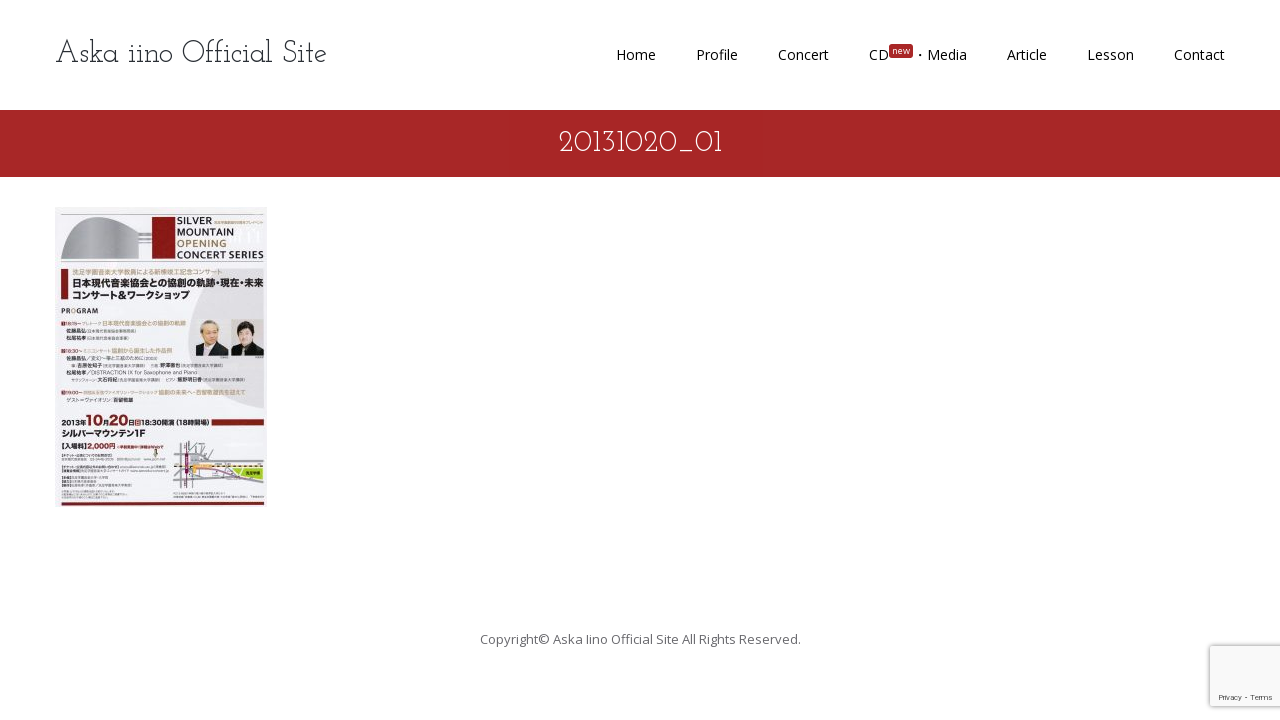

--- FILE ---
content_type: text/html; charset=UTF-8
request_url: https://www.askaiino.com/project/concert_20131020/20131020_01/
body_size: 13297
content:
<!DOCTYPE html>
<html dir="ltr" lang="ja" prefix="og: https://ogp.me/ns#">
<head>
<meta name="viewport" content="width=device-width, initial-scale=1.0" />
<meta charset="UTF-8" />
<link rel="profile" href="http://gmpg.org/xfn/11" />
<link rel="pingback" href="https://www.askaiino.com/xmlrpc.php">
<title>20131020_01 | ASKA IINO Official Site</title>

		<!-- All in One SEO 4.9.2 - aioseo.com -->
	<meta name="robots" content="max-image-preview:large" />
	<meta name="author" content="fineallies"/>
	<link rel="canonical" href="https://www.askaiino.com/project/concert_20131020/20131020_01/" />
	<meta name="generator" content="All in One SEO (AIOSEO) 4.9.2" />
		<meta property="og:locale" content="ja_JP" />
		<meta property="og:site_name" content="ASKA IINO Official Site | ピアニスト 飯野明日香 オフィシャルサイト" />
		<meta property="og:type" content="article" />
		<meta property="og:title" content="20131020_01 | ASKA IINO Official Site" />
		<meta property="og:url" content="https://www.askaiino.com/project/concert_20131020/20131020_01/" />
		<meta property="article:published_time" content="2017-10-21T18:10:25+00:00" />
		<meta property="article:modified_time" content="2017-10-21T18:10:25+00:00" />
		<meta name="twitter:card" content="summary" />
		<meta name="twitter:title" content="20131020_01 | ASKA IINO Official Site" />
		<script type="application/ld+json" class="aioseo-schema">
			{"@context":"https:\/\/schema.org","@graph":[{"@type":"BreadcrumbList","@id":"https:\/\/www.askaiino.com\/project\/concert_20131020\/20131020_01\/#breadcrumblist","itemListElement":[{"@type":"ListItem","@id":"https:\/\/www.askaiino.com#listItem","position":1,"name":"Home","item":"https:\/\/www.askaiino.com","nextItem":{"@type":"ListItem","@id":"https:\/\/www.askaiino.com\/project\/concert_20131020\/20131020_01\/#listItem","name":"20131020_01"}},{"@type":"ListItem","@id":"https:\/\/www.askaiino.com\/project\/concert_20131020\/20131020_01\/#listItem","position":2,"name":"20131020_01","previousItem":{"@type":"ListItem","@id":"https:\/\/www.askaiino.com#listItem","name":"Home"}}]},{"@type":"ItemPage","@id":"https:\/\/www.askaiino.com\/project\/concert_20131020\/20131020_01\/#itempage","url":"https:\/\/www.askaiino.com\/project\/concert_20131020\/20131020_01\/","name":"20131020_01 | ASKA IINO Official Site","inLanguage":"ja","isPartOf":{"@id":"https:\/\/www.askaiino.com\/#website"},"breadcrumb":{"@id":"https:\/\/www.askaiino.com\/project\/concert_20131020\/20131020_01\/#breadcrumblist"},"author":{"@id":"https:\/\/www.askaiino.com\/author\/fineallies\/#author"},"creator":{"@id":"https:\/\/www.askaiino.com\/author\/fineallies\/#author"},"datePublished":"2017-10-22T03:10:25+09:00","dateModified":"2017-10-22T03:10:25+09:00"},{"@type":"Organization","@id":"https:\/\/www.askaiino.com\/#organization","name":"ASKA IINO Official Site","description":"\u30d4\u30a2\u30cb\u30b9\u30c8 \u98ef\u91ce\u660e\u65e5\u9999 \u30aa\u30d5\u30a3\u30b7\u30e3\u30eb\u30b5\u30a4\u30c8","url":"https:\/\/www.askaiino.com\/"},{"@type":"Person","@id":"https:\/\/www.askaiino.com\/author\/fineallies\/#author","url":"https:\/\/www.askaiino.com\/author\/fineallies\/","name":"fineallies","image":{"@type":"ImageObject","@id":"https:\/\/www.askaiino.com\/project\/concert_20131020\/20131020_01\/#authorImage","url":"https:\/\/secure.gravatar.com\/avatar\/bef06dab55096040e15e66b1d5e0714d2dcb6df9d3f278acaf3da389c03840ca?s=96&d=mm&r=g","width":96,"height":96,"caption":"fineallies"}},{"@type":"WebSite","@id":"https:\/\/www.askaiino.com\/#website","url":"https:\/\/www.askaiino.com\/","name":"ASKA IINO Official Site","description":"\u30d4\u30a2\u30cb\u30b9\u30c8 \u98ef\u91ce\u660e\u65e5\u9999 \u30aa\u30d5\u30a3\u30b7\u30e3\u30eb\u30b5\u30a4\u30c8","inLanguage":"ja","publisher":{"@id":"https:\/\/www.askaiino.com\/#organization"}}]}
		</script>
		<!-- All in One SEO -->

<link rel='dns-prefetch' href='//fonts.googleapis.com' />
<link rel="alternate" type="application/rss+xml" title="ASKA IINO Official Site &raquo; フィード" href="https://www.askaiino.com/feed/" />
<link rel="alternate" type="application/rss+xml" title="ASKA IINO Official Site &raquo; コメントフィード" href="https://www.askaiino.com/comments/feed/" />
<link rel="alternate" title="oEmbed (JSON)" type="application/json+oembed" href="https://www.askaiino.com/wp-json/oembed/1.0/embed?url=https%3A%2F%2Fwww.askaiino.com%2Fproject%2Fconcert_20131020%2F20131020_01%2F" />
<link rel="alternate" title="oEmbed (XML)" type="text/xml+oembed" href="https://www.askaiino.com/wp-json/oembed/1.0/embed?url=https%3A%2F%2Fwww.askaiino.com%2Fproject%2Fconcert_20131020%2F20131020_01%2F&#038;format=xml" />
<style id='wp-img-auto-sizes-contain-inline-css' type='text/css'>
img:is([sizes=auto i],[sizes^="auto," i]){contain-intrinsic-size:3000px 1500px}
/*# sourceURL=wp-img-auto-sizes-contain-inline-css */
</style>
<link rel="stylesheet" href="https://www.askaiino.com/wp-content/themes/barrel/css/pe-icon-7-stroke.css?ver=6.9">
<style id='wp-emoji-styles-inline-css' type='text/css'>

	img.wp-smiley, img.emoji {
		display: inline !important;
		border: none !important;
		box-shadow: none !important;
		height: 1em !important;
		width: 1em !important;
		margin: 0 0.07em !important;
		vertical-align: -0.1em !important;
		background: none !important;
		padding: 0 !important;
	}
/*# sourceURL=wp-emoji-styles-inline-css */
</style>
<style id='wp-block-library-inline-css' type='text/css'>
:root{--wp-block-synced-color:#7a00df;--wp-block-synced-color--rgb:122,0,223;--wp-bound-block-color:var(--wp-block-synced-color);--wp-editor-canvas-background:#ddd;--wp-admin-theme-color:#007cba;--wp-admin-theme-color--rgb:0,124,186;--wp-admin-theme-color-darker-10:#006ba1;--wp-admin-theme-color-darker-10--rgb:0,107,160.5;--wp-admin-theme-color-darker-20:#005a87;--wp-admin-theme-color-darker-20--rgb:0,90,135;--wp-admin-border-width-focus:2px}@media (min-resolution:192dpi){:root{--wp-admin-border-width-focus:1.5px}}.wp-element-button{cursor:pointer}:root .has-very-light-gray-background-color{background-color:#eee}:root .has-very-dark-gray-background-color{background-color:#313131}:root .has-very-light-gray-color{color:#eee}:root .has-very-dark-gray-color{color:#313131}:root .has-vivid-green-cyan-to-vivid-cyan-blue-gradient-background{background:linear-gradient(135deg,#00d084,#0693e3)}:root .has-purple-crush-gradient-background{background:linear-gradient(135deg,#34e2e4,#4721fb 50%,#ab1dfe)}:root .has-hazy-dawn-gradient-background{background:linear-gradient(135deg,#faaca8,#dad0ec)}:root .has-subdued-olive-gradient-background{background:linear-gradient(135deg,#fafae1,#67a671)}:root .has-atomic-cream-gradient-background{background:linear-gradient(135deg,#fdd79a,#004a59)}:root .has-nightshade-gradient-background{background:linear-gradient(135deg,#330968,#31cdcf)}:root .has-midnight-gradient-background{background:linear-gradient(135deg,#020381,#2874fc)}:root{--wp--preset--font-size--normal:16px;--wp--preset--font-size--huge:42px}.has-regular-font-size{font-size:1em}.has-larger-font-size{font-size:2.625em}.has-normal-font-size{font-size:var(--wp--preset--font-size--normal)}.has-huge-font-size{font-size:var(--wp--preset--font-size--huge)}.has-text-align-center{text-align:center}.has-text-align-left{text-align:left}.has-text-align-right{text-align:right}.has-fit-text{white-space:nowrap!important}#end-resizable-editor-section{display:none}.aligncenter{clear:both}.items-justified-left{justify-content:flex-start}.items-justified-center{justify-content:center}.items-justified-right{justify-content:flex-end}.items-justified-space-between{justify-content:space-between}.screen-reader-text{border:0;clip-path:inset(50%);height:1px;margin:-1px;overflow:hidden;padding:0;position:absolute;width:1px;word-wrap:normal!important}.screen-reader-text:focus{background-color:#ddd;clip-path:none;color:#444;display:block;font-size:1em;height:auto;left:5px;line-height:normal;padding:15px 23px 14px;text-decoration:none;top:5px;width:auto;z-index:100000}html :where(.has-border-color){border-style:solid}html :where([style*=border-top-color]){border-top-style:solid}html :where([style*=border-right-color]){border-right-style:solid}html :where([style*=border-bottom-color]){border-bottom-style:solid}html :where([style*=border-left-color]){border-left-style:solid}html :where([style*=border-width]){border-style:solid}html :where([style*=border-top-width]){border-top-style:solid}html :where([style*=border-right-width]){border-right-style:solid}html :where([style*=border-bottom-width]){border-bottom-style:solid}html :where([style*=border-left-width]){border-left-style:solid}html :where(img[class*=wp-image-]){height:auto;max-width:100%}:where(figure){margin:0 0 1em}html :where(.is-position-sticky){--wp-admin--admin-bar--position-offset:var(--wp-admin--admin-bar--height,0px)}@media screen and (max-width:600px){html :where(.is-position-sticky){--wp-admin--admin-bar--position-offset:0px}}

/*# sourceURL=wp-block-library-inline-css */
</style><style id='global-styles-inline-css' type='text/css'>
:root{--wp--preset--aspect-ratio--square: 1;--wp--preset--aspect-ratio--4-3: 4/3;--wp--preset--aspect-ratio--3-4: 3/4;--wp--preset--aspect-ratio--3-2: 3/2;--wp--preset--aspect-ratio--2-3: 2/3;--wp--preset--aspect-ratio--16-9: 16/9;--wp--preset--aspect-ratio--9-16: 9/16;--wp--preset--color--black: #000000;--wp--preset--color--cyan-bluish-gray: #abb8c3;--wp--preset--color--white: #ffffff;--wp--preset--color--pale-pink: #f78da7;--wp--preset--color--vivid-red: #cf2e2e;--wp--preset--color--luminous-vivid-orange: #ff6900;--wp--preset--color--luminous-vivid-amber: #fcb900;--wp--preset--color--light-green-cyan: #7bdcb5;--wp--preset--color--vivid-green-cyan: #00d084;--wp--preset--color--pale-cyan-blue: #8ed1fc;--wp--preset--color--vivid-cyan-blue: #0693e3;--wp--preset--color--vivid-purple: #9b51e0;--wp--preset--gradient--vivid-cyan-blue-to-vivid-purple: linear-gradient(135deg,rgb(6,147,227) 0%,rgb(155,81,224) 100%);--wp--preset--gradient--light-green-cyan-to-vivid-green-cyan: linear-gradient(135deg,rgb(122,220,180) 0%,rgb(0,208,130) 100%);--wp--preset--gradient--luminous-vivid-amber-to-luminous-vivid-orange: linear-gradient(135deg,rgb(252,185,0) 0%,rgb(255,105,0) 100%);--wp--preset--gradient--luminous-vivid-orange-to-vivid-red: linear-gradient(135deg,rgb(255,105,0) 0%,rgb(207,46,46) 100%);--wp--preset--gradient--very-light-gray-to-cyan-bluish-gray: linear-gradient(135deg,rgb(238,238,238) 0%,rgb(169,184,195) 100%);--wp--preset--gradient--cool-to-warm-spectrum: linear-gradient(135deg,rgb(74,234,220) 0%,rgb(151,120,209) 20%,rgb(207,42,186) 40%,rgb(238,44,130) 60%,rgb(251,105,98) 80%,rgb(254,248,76) 100%);--wp--preset--gradient--blush-light-purple: linear-gradient(135deg,rgb(255,206,236) 0%,rgb(152,150,240) 100%);--wp--preset--gradient--blush-bordeaux: linear-gradient(135deg,rgb(254,205,165) 0%,rgb(254,45,45) 50%,rgb(107,0,62) 100%);--wp--preset--gradient--luminous-dusk: linear-gradient(135deg,rgb(255,203,112) 0%,rgb(199,81,192) 50%,rgb(65,88,208) 100%);--wp--preset--gradient--pale-ocean: linear-gradient(135deg,rgb(255,245,203) 0%,rgb(182,227,212) 50%,rgb(51,167,181) 100%);--wp--preset--gradient--electric-grass: linear-gradient(135deg,rgb(202,248,128) 0%,rgb(113,206,126) 100%);--wp--preset--gradient--midnight: linear-gradient(135deg,rgb(2,3,129) 0%,rgb(40,116,252) 100%);--wp--preset--font-size--small: 13px;--wp--preset--font-size--medium: 20px;--wp--preset--font-size--large: 36px;--wp--preset--font-size--x-large: 42px;--wp--preset--spacing--20: 0.44rem;--wp--preset--spacing--30: 0.67rem;--wp--preset--spacing--40: 1rem;--wp--preset--spacing--50: 1.5rem;--wp--preset--spacing--60: 2.25rem;--wp--preset--spacing--70: 3.38rem;--wp--preset--spacing--80: 5.06rem;--wp--preset--shadow--natural: 6px 6px 9px rgba(0, 0, 0, 0.2);--wp--preset--shadow--deep: 12px 12px 50px rgba(0, 0, 0, 0.4);--wp--preset--shadow--sharp: 6px 6px 0px rgba(0, 0, 0, 0.2);--wp--preset--shadow--outlined: 6px 6px 0px -3px rgb(255, 255, 255), 6px 6px rgb(0, 0, 0);--wp--preset--shadow--crisp: 6px 6px 0px rgb(0, 0, 0);}:where(.is-layout-flex){gap: 0.5em;}:where(.is-layout-grid){gap: 0.5em;}body .is-layout-flex{display: flex;}.is-layout-flex{flex-wrap: wrap;align-items: center;}.is-layout-flex > :is(*, div){margin: 0;}body .is-layout-grid{display: grid;}.is-layout-grid > :is(*, div){margin: 0;}:where(.wp-block-columns.is-layout-flex){gap: 2em;}:where(.wp-block-columns.is-layout-grid){gap: 2em;}:where(.wp-block-post-template.is-layout-flex){gap: 1.25em;}:where(.wp-block-post-template.is-layout-grid){gap: 1.25em;}.has-black-color{color: var(--wp--preset--color--black) !important;}.has-cyan-bluish-gray-color{color: var(--wp--preset--color--cyan-bluish-gray) !important;}.has-white-color{color: var(--wp--preset--color--white) !important;}.has-pale-pink-color{color: var(--wp--preset--color--pale-pink) !important;}.has-vivid-red-color{color: var(--wp--preset--color--vivid-red) !important;}.has-luminous-vivid-orange-color{color: var(--wp--preset--color--luminous-vivid-orange) !important;}.has-luminous-vivid-amber-color{color: var(--wp--preset--color--luminous-vivid-amber) !important;}.has-light-green-cyan-color{color: var(--wp--preset--color--light-green-cyan) !important;}.has-vivid-green-cyan-color{color: var(--wp--preset--color--vivid-green-cyan) !important;}.has-pale-cyan-blue-color{color: var(--wp--preset--color--pale-cyan-blue) !important;}.has-vivid-cyan-blue-color{color: var(--wp--preset--color--vivid-cyan-blue) !important;}.has-vivid-purple-color{color: var(--wp--preset--color--vivid-purple) !important;}.has-black-background-color{background-color: var(--wp--preset--color--black) !important;}.has-cyan-bluish-gray-background-color{background-color: var(--wp--preset--color--cyan-bluish-gray) !important;}.has-white-background-color{background-color: var(--wp--preset--color--white) !important;}.has-pale-pink-background-color{background-color: var(--wp--preset--color--pale-pink) !important;}.has-vivid-red-background-color{background-color: var(--wp--preset--color--vivid-red) !important;}.has-luminous-vivid-orange-background-color{background-color: var(--wp--preset--color--luminous-vivid-orange) !important;}.has-luminous-vivid-amber-background-color{background-color: var(--wp--preset--color--luminous-vivid-amber) !important;}.has-light-green-cyan-background-color{background-color: var(--wp--preset--color--light-green-cyan) !important;}.has-vivid-green-cyan-background-color{background-color: var(--wp--preset--color--vivid-green-cyan) !important;}.has-pale-cyan-blue-background-color{background-color: var(--wp--preset--color--pale-cyan-blue) !important;}.has-vivid-cyan-blue-background-color{background-color: var(--wp--preset--color--vivid-cyan-blue) !important;}.has-vivid-purple-background-color{background-color: var(--wp--preset--color--vivid-purple) !important;}.has-black-border-color{border-color: var(--wp--preset--color--black) !important;}.has-cyan-bluish-gray-border-color{border-color: var(--wp--preset--color--cyan-bluish-gray) !important;}.has-white-border-color{border-color: var(--wp--preset--color--white) !important;}.has-pale-pink-border-color{border-color: var(--wp--preset--color--pale-pink) !important;}.has-vivid-red-border-color{border-color: var(--wp--preset--color--vivid-red) !important;}.has-luminous-vivid-orange-border-color{border-color: var(--wp--preset--color--luminous-vivid-orange) !important;}.has-luminous-vivid-amber-border-color{border-color: var(--wp--preset--color--luminous-vivid-amber) !important;}.has-light-green-cyan-border-color{border-color: var(--wp--preset--color--light-green-cyan) !important;}.has-vivid-green-cyan-border-color{border-color: var(--wp--preset--color--vivid-green-cyan) !important;}.has-pale-cyan-blue-border-color{border-color: var(--wp--preset--color--pale-cyan-blue) !important;}.has-vivid-cyan-blue-border-color{border-color: var(--wp--preset--color--vivid-cyan-blue) !important;}.has-vivid-purple-border-color{border-color: var(--wp--preset--color--vivid-purple) !important;}.has-vivid-cyan-blue-to-vivid-purple-gradient-background{background: var(--wp--preset--gradient--vivid-cyan-blue-to-vivid-purple) !important;}.has-light-green-cyan-to-vivid-green-cyan-gradient-background{background: var(--wp--preset--gradient--light-green-cyan-to-vivid-green-cyan) !important;}.has-luminous-vivid-amber-to-luminous-vivid-orange-gradient-background{background: var(--wp--preset--gradient--luminous-vivid-amber-to-luminous-vivid-orange) !important;}.has-luminous-vivid-orange-to-vivid-red-gradient-background{background: var(--wp--preset--gradient--luminous-vivid-orange-to-vivid-red) !important;}.has-very-light-gray-to-cyan-bluish-gray-gradient-background{background: var(--wp--preset--gradient--very-light-gray-to-cyan-bluish-gray) !important;}.has-cool-to-warm-spectrum-gradient-background{background: var(--wp--preset--gradient--cool-to-warm-spectrum) !important;}.has-blush-light-purple-gradient-background{background: var(--wp--preset--gradient--blush-light-purple) !important;}.has-blush-bordeaux-gradient-background{background: var(--wp--preset--gradient--blush-bordeaux) !important;}.has-luminous-dusk-gradient-background{background: var(--wp--preset--gradient--luminous-dusk) !important;}.has-pale-ocean-gradient-background{background: var(--wp--preset--gradient--pale-ocean) !important;}.has-electric-grass-gradient-background{background: var(--wp--preset--gradient--electric-grass) !important;}.has-midnight-gradient-background{background: var(--wp--preset--gradient--midnight) !important;}.has-small-font-size{font-size: var(--wp--preset--font-size--small) !important;}.has-medium-font-size{font-size: var(--wp--preset--font-size--medium) !important;}.has-large-font-size{font-size: var(--wp--preset--font-size--large) !important;}.has-x-large-font-size{font-size: var(--wp--preset--font-size--x-large) !important;}
/*# sourceURL=global-styles-inline-css */
</style>

<style id='classic-theme-styles-inline-css' type='text/css'>
/*! This file is auto-generated */
.wp-block-button__link{color:#fff;background-color:#32373c;border-radius:9999px;box-shadow:none;text-decoration:none;padding:calc(.667em + 2px) calc(1.333em + 2px);font-size:1.125em}.wp-block-file__button{background:#32373c;color:#fff;text-decoration:none}
/*# sourceURL=/wp-includes/css/classic-themes.min.css */
</style>
<link rel="stylesheet" href="https://www.askaiino.com/wp-content/plugins/contact-form-7/includes/css/styles.css?ver=6.1.4">
<link rel="stylesheet" href="https://www.askaiino.com/wp-content/plugins/responsive-lightbox/assets/swipebox/swipebox.min.css?ver=1.5.2">
<link rel="stylesheet" href="https://www.askaiino.com/wp-content/themes/barrel/css/bootstrap.css?ver=6.9">
<link rel="stylesheet" href="//fonts.googleapis.com/css?family=Josefin+Slab%3A400%2C700%26subset%3Dlatin%7COpen+Sans%3A300%2C300italic%2C400%2C400italic%2C600%2C600italic%26subset%3Dlatin%7CAntic%3A300%2C400%2C600%26subset%3Dlatin&#038;ver=1.0">
<link rel="stylesheet" href="https://www.askaiino.com/wp-content/themes/barrel/js/owl-carousel/owl.carousel.css?ver=6.9">
<link rel="stylesheet" href="https://www.askaiino.com/wp-content/themes/barrel/js/owl-carousel/owl.theme.css?ver=6.9">
<link rel="stylesheet" href="https://www.askaiino.com/wp-content/themes/barrel/style.css?ver=1.0">
<link rel="stylesheet" href="https://www.askaiino.com/wp-content/themes/barrel/responsive.css?ver=all">
<link rel="stylesheet" href="https://www.askaiino.com/wp-content/themes/barrel/css/animations.css?ver=6.9">
<link rel="stylesheet" href="https://www.askaiino.com/wp-content/themes/barrel/css/mega-menu.css?ver=6.9">
<link rel="stylesheet" href="https://www.askaiino.com/wp-content/themes/barrel/css/mega-menu-responsive.css?ver=6.9">
<link rel="stylesheet" href="https://www.askaiino.com/wp-content/themes/barrel/css/font-awesome.css?ver=6.9">
<link rel="stylesheet" href="https://www.askaiino.com/wp-content/themes/barrel/css/pe-icon-7-stroke.css?ver=6.9">
<link rel="stylesheet" href="https://www.askaiino.com/wp-content/themes/barrel/js/select2/select2.css?ver=6.9">
<link rel="stylesheet" href="https://www.askaiino.com/wp-content/themes/barrel/css/offcanvasmenu.css?ver=6.9">
<link rel="stylesheet" href="https://www.askaiino.com/wp-content/themes/barrel/css/nanoscroller.css?ver=6.9">
<link rel="stylesheet" href="https://www.askaiino.com/wp-content/themes/barrel/css/hover.css?ver=6.9">
<link rel="stylesheet" href="https://www.askaiino.com/wp-includes/css/dashicons.min.css?ver=6.9">
<link rel="stylesheet" href="https://www.askaiino.com/wp-includes/js/thickbox/thickbox.css?ver=6.9">
<link rel="stylesheet" href="https://www.askaiino.com/wp-content/uploads/style-cache-barrel.css?ver=6.9">
<link rel="stylesheet" href="https://www.askaiino.com/wp-content/plugins/wp-jquery-lightbox/lightboxes/wp-jquery-lightbox/styles/lightbox.min.css?ver=2.3.4">
<link rel="stylesheet" href="https://www.askaiino.com/wp-content/plugins/wp-jquery-lightbox/lightboxes/wp-jquery-lightbox/styles/overrides.css?ver=2.3.4">
<style id='jqlb-overrides-inline-css' type='text/css'>

			#outerImageContainer {
				box-shadow: 0 0 4px 2px rgba(0,0,0,.2);
			}
			#imageContainer{
				padding: 8px;
			}
			#imageDataContainer {
				box-shadow: none;
				z-index: auto;
			}
			#prevArrow,
			#nextArrow{
				background-color: #ffffff;
				color: #000000;
			}
/*# sourceURL=jqlb-overrides-inline-css */
</style>
<script type="text/javascript" src="https://www.askaiino.com/wp-includes/js/jquery/jquery.min.js?ver=3.7.1" id="jquery-core-js"></script>
<script type="text/javascript" src="https://www.askaiino.com/wp-includes/js/jquery/jquery-migrate.min.js?ver=3.4.1" id="jquery-migrate-js"></script>
<script type="text/javascript" src="https://www.askaiino.com/wp-content/plugins/responsive-lightbox/assets/dompurify/purify.min.js?ver=3.1.7" id="dompurify-js"></script>
<script type="text/javascript" id="responsive-lightbox-sanitizer-js-before">
/* <![CDATA[ */
window.RLG = window.RLG || {}; window.RLG.sanitizeAllowedHosts = ["youtube.com","www.youtube.com","youtu.be","vimeo.com","player.vimeo.com"];
//# sourceURL=responsive-lightbox-sanitizer-js-before
/* ]]> */
</script>
<script type="text/javascript" src="https://www.askaiino.com/wp-content/plugins/responsive-lightbox/js/sanitizer.js?ver=2.6.0" id="responsive-lightbox-sanitizer-js"></script>
<script type="text/javascript" src="https://www.askaiino.com/wp-content/plugins/responsive-lightbox/assets/swipebox/jquery.swipebox.min.js?ver=1.5.2" id="responsive-lightbox-swipebox-js"></script>
<script type="text/javascript" src="https://www.askaiino.com/wp-includes/js/underscore.min.js?ver=1.13.7" id="underscore-js"></script>
<script type="text/javascript" src="https://www.askaiino.com/wp-content/plugins/responsive-lightbox/assets/infinitescroll/infinite-scroll.pkgd.min.js?ver=4.0.1" id="responsive-lightbox-infinite-scroll-js"></script>
<script type="text/javascript" id="responsive-lightbox-js-before">
/* <![CDATA[ */
var rlArgs = {"script":"swipebox","selector":"lightbox","customEvents":"","activeGalleries":true,"animation":true,"hideCloseButtonOnMobile":false,"removeBarsOnMobile":false,"hideBars":true,"hideBarsDelay":5000,"videoMaxWidth":1080,"useSVG":true,"loopAtEnd":false,"woocommerce_gallery":false,"ajaxurl":"https:\/\/www.askaiino.com\/wp-admin\/admin-ajax.php","nonce":"04ba9bd1da","preview":false,"postId":5628,"scriptExtension":false};

//# sourceURL=responsive-lightbox-js-before
/* ]]> */
</script>
<script type="text/javascript" src="https://www.askaiino.com/wp-content/plugins/responsive-lightbox/js/front.js?ver=2.6.0" id="responsive-lightbox-js"></script>
<script type="text/javascript" src="https://www.askaiino.com/wp-content/plugins/revslider/public/assets/js/rbtools.min.js?ver=6.6.20" async id="tp-tools-js"></script>
<script type="text/javascript" src="https://www.askaiino.com/wp-content/plugins/revslider/public/assets/js/rs6.min.js?ver=6.6.20" async id="revmin-js"></script>
<script type="text/javascript" src="https://www.askaiino.com/wp-content/uploads/js-cache-barrel.js?ver=6.9" id="js-cache-barrel-js"></script>
<script></script><link rel="https://api.w.org/" href="https://www.askaiino.com/wp-json/" /><link rel="alternate" title="JSON" type="application/json" href="https://www.askaiino.com/wp-json/wp/v2/media/5628" /><link rel="EditURI" type="application/rsd+xml" title="RSD" href="https://www.askaiino.com/xmlrpc.php?rsd" />
<meta name="generator" content="WordPress 6.9" />
<link rel='shortlink' href='https://www.askaiino.com/?p=5628' />
<meta name="generator" content="Powered by WPBakery Page Builder - drag and drop page builder for WordPress."/>
<meta name="generator" content="Powered by Slider Revolution 6.6.20 - responsive, Mobile-Friendly Slider Plugin for WordPress with comfortable drag and drop interface." />
<script>function setREVStartSize(e){
			//window.requestAnimationFrame(function() {
				window.RSIW = window.RSIW===undefined ? window.innerWidth : window.RSIW;
				window.RSIH = window.RSIH===undefined ? window.innerHeight : window.RSIH;
				try {
					var pw = document.getElementById(e.c).parentNode.offsetWidth,
						newh;
					pw = pw===0 || isNaN(pw) || (e.l=="fullwidth" || e.layout=="fullwidth") ? window.RSIW : pw;
					e.tabw = e.tabw===undefined ? 0 : parseInt(e.tabw);
					e.thumbw = e.thumbw===undefined ? 0 : parseInt(e.thumbw);
					e.tabh = e.tabh===undefined ? 0 : parseInt(e.tabh);
					e.thumbh = e.thumbh===undefined ? 0 : parseInt(e.thumbh);
					e.tabhide = e.tabhide===undefined ? 0 : parseInt(e.tabhide);
					e.thumbhide = e.thumbhide===undefined ? 0 : parseInt(e.thumbhide);
					e.mh = e.mh===undefined || e.mh=="" || e.mh==="auto" ? 0 : parseInt(e.mh,0);
					if(e.layout==="fullscreen" || e.l==="fullscreen")
						newh = Math.max(e.mh,window.RSIH);
					else{
						e.gw = Array.isArray(e.gw) ? e.gw : [e.gw];
						for (var i in e.rl) if (e.gw[i]===undefined || e.gw[i]===0) e.gw[i] = e.gw[i-1];
						e.gh = e.el===undefined || e.el==="" || (Array.isArray(e.el) && e.el.length==0)? e.gh : e.el;
						e.gh = Array.isArray(e.gh) ? e.gh : [e.gh];
						for (var i in e.rl) if (e.gh[i]===undefined || e.gh[i]===0) e.gh[i] = e.gh[i-1];
											
						var nl = new Array(e.rl.length),
							ix = 0,
							sl;
						e.tabw = e.tabhide>=pw ? 0 : e.tabw;
						e.thumbw = e.thumbhide>=pw ? 0 : e.thumbw;
						e.tabh = e.tabhide>=pw ? 0 : e.tabh;
						e.thumbh = e.thumbhide>=pw ? 0 : e.thumbh;
						for (var i in e.rl) nl[i] = e.rl[i]<window.RSIW ? 0 : e.rl[i];
						sl = nl[0];
						for (var i in nl) if (sl>nl[i] && nl[i]>0) { sl = nl[i]; ix=i;}
						var m = pw>(e.gw[ix]+e.tabw+e.thumbw) ? 1 : (pw-(e.tabw+e.thumbw)) / (e.gw[ix]);
						newh =  (e.gh[ix] * m) + (e.tabh + e.thumbh);
					}
					var el = document.getElementById(e.c);
					if (el!==null && el) el.style.height = newh+"px";
					el = document.getElementById(e.c+"_wrapper");
					if (el!==null && el) {
						el.style.height = newh+"px";
						el.style.display = "block";
					}
				} catch(e){
					console.log("Failure at Presize of Slider:" + e)
				}
			//});
		  };</script>
		<style type="text/css" id="wp-custom-css">
			/* --- header --- */
@media (max-width: 1024px) {
header .header-left {
    text-align: center;
    margin-top: 15px;
    margin-bottom: 15px;
}

header .header-center {
    margin-bottom: 10px;
}

header .header-right {
    margin-bottom: 10px;
}
}

/* --- menu --- */
@media (max-width: 767px) {
.navbar-collapse.in {
    background: none;
}

header .header-left {
    margin-top: 10px;
    margin-bottom: 5px;
}
header .header-center {
    margin-bottom: 5px;
}
.mgt-button {
    margin-bottom: 5px;
}
.navbar-toggle > a.btn, 
.navbar-toggle > .btn {
	height: 37px;
}
.navbar-toggle > .mgt-button.mgt-style-borderedblack {
	padding-top: 10px;
	padding-bottom: 10px;
}

.navbar-collapse > ul.nav {
    margin-top: 0px;
    margin-bottom: 0px;
}
}

@media (max-width: 1024px) {
header .header-left {
    margin-bottom: 5px;
}
header .header-center {
    margin-bottom: 0px;
}
}

/* @media (max-width: 1024px) {
.home > header.main-header {
    top: 0;
    background: transparent;
    position: absolute;
    left: 0;
    right: 0;
    top: 0;
    z-index: 100;
}
} */

.my_new {
	vertical-align: super;
  background-color: #a92727;
  color: #fff;
  padding: 0 3px 1px 3px;
  font-size: 65%;
  border-radius: 3px;
}


/* --- footer ---*/
footer .footer-copyright {
	text-align: center;
}

.fineallies_logo {
    fill: #68686d;
    padding-left: 5px;
    transition: all 1.0s;
}

.fineallies_logo:hover {
    fill: #990000;
}


/* --- common --- */
select {
	padding: 10px 14px;
}

.post-social-wrapper {
	display: none;
}

.breadcrumbs-container-wrapper {
	display: none;
}

.page-item-title h1 {
	margin-top: 10px;
	margin-bottom: 10px;
}
.container-bg h1 {
	padding: 5px 0;
}


/* --- Page title --- */
.container-bg {
	opacity: 0.85;
}


/* --- home --- */
/* .home .container-fluid.footer-wrapper {
	display: none;
} */

.home .wpb_content_element {
	margin-bottom: 0px;
}

.home footer {
	padding: 1px 0 15px 0;
}


/* --- profile --- */
.profile_tb td, .profile_tb th {
    padding: 15px 10px;
}


/* --- discography --- */
.discography_bt {
	width: 200px;
	margin-bottom: 10px;
}

.discography_bt a {
	width: 100%;
}

.discography_bt .vc_btn3.vc_btn3-size-md {
	padding: 5px 20px;
	color: #2a2a2a;
}

.discography_midashi {
	color: #990000;
}


/* --- concerts --- */
.concert_portfolio .vc_grid-filter.vc_grid-filter-size-lg .vc_grid-filter-item {
	padding: 10px 20px;
	font-size: 14px;
}

.vc_grid-filter.vc_grid-filter-color-grey>.vc_grid-filter-item.vc_active, .vc_grid-filter.vc_grid-filter-color-grey>.vc_grid-filter-item:hover {
	background-color: #990000;
}
.vc_grid-filter.vc_grid-filter-color-grey>.vc_grid-filter-item.vc_active>span, .vc_grid-filter.vc_grid-filter-color-grey>.vc_grid-filter-item:hover>span {
	color: #ffffff;
}

@media (max-width: 767px) {
.concert_list .vc_grid.vc_row.vc_grid-gutter-30px, 
.archive_portfolio .vc_grid.vc_row.vc_grid-gutter-30px  {
    width: 315px;
    margin: auto;
}
.concert_portfolio .vc-gitem-zone-height-mode-auto-1-1, 
.archive_portfolio .vc-gitem-zone-height-mode-auto-1-1 {
    height: 450px;
}
}
@media screen and (min-width:768px){
.concert_portfolio .vc-gitem-zone-height-mode-auto-1-1, 
.archive_portfolio .vc-gitem-zone-height-mode-auto-1-1 {
    height: 350px;
}
}
@media screen and (min-width:992px){
.concert_portfolio .vc-gitem-zone-height-mode-auto-1-1,
.archive_portfolio .vc-gitem-zone-height-mode-auto-1-1 {
    height: 430px;
}
}
@media screen and (min-width:1200px){
.concert_portfolio .vc-gitem-zone-height-mode-auto-1-1,
.archive_portfolio .vc-gitem-zone-height-mode-auto-1-1 {
    height: 530px;
}
}

.portfolio-item-block .portfolio-item-image {
	background-position: center top;
}

.vc_gitem-post-data {
    margin-bottom: 5px;
	margin-top: 5px;
}
.page .entry-content h4,
.single .project-container h4 {
	margin-top: 0;
	margin-bottom: 0;
}

.concert_title_hover {
	font-size: 20px;
	font-weight: 700;
	color: #ffffff;
}

.concert_title_hover a:hover {
	color: #990000;
}

.concerts_title_grid a:hover {
	color: #990000;
}

.concerts_more_bt .vc_btn3.vc_btn3-color-chino.vc_btn3-style-modern:hover {
	border-color: #990000;
	background-color: #990000;
}


/* .concerts_list .portfolio-list.portfolio-grid-layout-0.portfolio-columns-3 .portfolio-item-block.portfolio-item-animation-9 .portfolio-item-block-inside {
	height: 450px;
}

.concerts_list .portfolio-item-image {
	background-position-y: top;
}

.porftolio-slider li:last-child img {
    padding: 0 5px;
} 

.portfolio-item-block h4.title {
	font-size: 18px;
} */

.porftolio-slider img {
    width: 95%;
}

.concerts_h2 {
	text-align: center;
	margin-bottom: 30px;
}

.concerts_player {
	margin-bottom: 30px;
}

.concerts_day {
	border: 1px solid;
	margin-bottom: 40px;
}

.concerts_day td {
	padding: 5px 12px;
	background-color: #fff;
}

.concerts_day .concerts_td1 {
	width: 100px;
}

.concerts_pg {
	margin-bottom: 30px;
}

.concerts_pg td {
	padding: 10px 8px 10px 12px;
}

.concerts_pg .concerts_td1 {
	min-width: 140px;
}

.concerts_pg_title {
	color: #990000;
}


/* --- press --- */
.page .entry-content .news_JapanNow h2 {
	color: #990000;
	font-family: Abril Fatface;
}


/* --- news --- */
/* --- news_grid --- */
/* m.news_list .vc_grid-item-zone-c-left .vc_gitem-zone-c {
	width: 80%;
}
.news_list .vc_grid-item-zone-c-left .vc_gitem-animated-block {
	width: 20%;
} */
/* ------------------ */

@media (max-width: 768px) {
.vc_responsive .news_category_btn.vc_grid-filter {
    display: block !important;
}
}

.news_list h4 {
	font-weight: bold;
}

.news_list .vc_grid-filter.vc_grid-filter-center {
    text-align: left;
}

.news_list .vc_grid-filter.vc_grid-filter-filled>.vc_grid-filter-item:last-child {
	/* background-color: #990000; */
}

.news_category_btn {
	text-align: left;
}

.post-info {
	display: none;
}

.blog-post-single .post-content-wrapper {
	padding-bottom: 5px;
	border: none;
}

.vc_btn3.vc_btn3-color-chino.news_more_btn, .vc_btn3.vc_btn3-color-chino.vc_btn3-style-flat.news_more_btn {
	background-color: #990000;
}
.vc_btn3.vc_btn3-color-chino.news_more_btn:hover, .vc_btn3.vc_btn3-color-chino.news_more_btn:hover {
	background-color: rgba(153, 0, 0, 0.7);
}

.vc_grid-filter.vc_grid-filter-filled.vc_grid-filter-color-mulled_wine.news_category_btn > .vc_grid-filter-item {
	background-color: #000080;
}
.vc_grid-filter.vc_grid-filter-filled.vc_grid-filter-color-mulled_wine.news_category_btn > .vc_grid-filter-item:hover {
	background-color: rgba(0, 0, 128, 0.7);
}

.blog-post .post-categories {
	font-family: 'Antic';
}


/* --- contact --- */
.contact_title h4 {
	font-size: 24px !important;
}

/* --- wpcf7 --- */
.wpcf7_tb td, .wpcf7_tb th {
    padding: 0px 0px;
    background-color: #fff;
}

.wpcf7_tb {
    color: #ec1a49;
	margin-bottom: 25px;
}

.wpcf7_tb1 {
    width: 30px;
    text-align: center;
    vertical-align: top;
}



/* 2020/9/6 add */

.vc_btn3.vc_btn3-color-grey.vc_btn3-style-modern {
    color: #fff;
    border-color: #990000;
    background-color: #990000;
}

.vc_btn3.vc_btn3-color-grey.vc_btn3-style-modern:focus, .vc_btn3.vc_btn3-color-grey.vc_btn3-style-modern:hover {
    color: #990000;
    border-color: #990000;
    background-color: #fff;
}
		</style>
		<noscript><style> .wpb_animate_when_almost_visible { opacity: 1; }</style></noscript><link rel="stylesheet" href="https://www.askaiino.com/wp-content/plugins/revslider/public/assets/css/rs6.css?ver=6.6.20">
<style id='rs-plugin-settings-inline-css' type='text/css'>
#rs-demo-id {}
/*# sourceURL=rs-plugin-settings-inline-css */
</style>
</head>

<body class="attachment wp-singular attachment-template-default single single-attachment postid-5628 attachmentid-5628 attachment-jpeg wp-theme-barrel wpb-js-composer js-comp-ver-8.7.2 vc_responsive">


<header class="main-header sticky-header-elements-headeronly mainmenu-position-menu_in_header">
<div class="container">
  <div class="row">
    <div class="col-md-12">

      <div class="header-left">
                      <a class="logo-link logo-text" href="https://www.askaiino.com">Aska iino Official Site</a>
        <div class="mobile-main-menu-toggle" data-toggle="collapse" data-target=".collapse"><i class="fa fa-bars"></i></div>      </div>

      <div class="header-center">
                                                                <div id="navbar" class="navbar navbar-default clearfix mgt-mega-menu menu-right menu-style-shadow">
                        <div class="navbar-inner">


                            <div class="navbar-collapse collapse"><ul id="menu-default-3" class="nav"><li id="mgt-menu-item-4796" class="menu-item menu-item-type-post_type menu-item-object-page menu-item-home"><a href="https://www.askaiino.com/"><span>Home</span></a></li><li id="mgt-menu-item-17" class="menu-item menu-item-type-post_type menu-item-object-page"><a href="https://www.askaiino.com/profile/"><span>Profile</span></a></li><li id="mgt-menu-item-4376" class="menu-item menu-item-type-custom menu-item-object-custom menu-item-multicolumn"><a href="https://www.askaiino.com/concert/"><span>Concert</span></a></li><li id="mgt-menu-item-38" class="menu-item menu-item-type-post_type menu-item-object-page"><a href="https://www.askaiino.com/discography/"><span>CD<span class="my_new">new</span>・Media</span></a></li><li id="mgt-menu-item-37" class="menu-item menu-item-type-post_type menu-item-object-page"><a href="https://www.askaiino.com/article/"><span>Article</span></a></li><li id="mgt-menu-item-5982" class="menu-item menu-item-type-post_type menu-item-object-page"><a href="https://www.askaiino.com/lesson/"><span>Lesson</span></a></li><li id="mgt-menu-item-12" class="menu-item menu-item-type-post_type menu-item-object-page"><a href="https://www.askaiino.com/otoiawase/"><span>Contact</span></a></li></ul></div>
                        </div>
                    </div>
                                  </div>

      <div class="header-right">
        
        <ul class="header-nav">
                        
            
                    </ul>

          </div>

    </div>
  </div>

</div>
</header>


	
<div class="content-block">
<div class="container-bg container-fluid" data-style="">
	<div class="container-bg-overlay">
	  <div class="container">
	    <div class="row">
	      <div class="col-md-12">
	        <div class="page-item-title">
	          <h1 class="text-center texttransform-none">
	          	
								20131020_01					          </h1>
	        </div>
	      </div>
	    </div>
	  </div>
    </div>
              <div class="breadcrumbs-container-wrapper">
                <div class="container">
                    <div class="row">
                        <div class="col-md-12">
                            <div class="breadcrumbs" typeof="BreadcrumbList" vocab="http://schema.org/">
                                <span property="itemListElement" typeof="ListItem"><a property="item" typeof="WebPage" title="ASKA IINO Official Siteへ移動する" href="https://www.askaiino.com" class="home" ><span property="name">ASKA IINO Official Site</span></a><meta property="position" content="1"></span> &gt; <span property="itemListElement" typeof="ListItem"><a property="item" typeof="WebPage" title="Concertへ移動する" href="https://www.askaiino.com/project/" class="archive post-mgt_portfolio-archive" ><span property="name">Concert</span></a><meta property="position" content="2"></span> &gt; <span property="itemListElement" typeof="ListItem"><a property="item" typeof="WebPage" title="Go to the Ensemble Project category archives." href="https://www.askaiino.com/projects/4-ensemble/" class="taxonomy mgt_portfolio_filter" ><span property="name">Ensemble</span></a><meta property="position" content="3"></span> &gt; <span property="itemListElement" typeof="ListItem"><a property="item" typeof="WebPage" title="SILVER MOUNTAIN CONCERTへ移動する" href="https://www.askaiino.com/project/concert_20131020/" class="post post-mgt_portfolio" ><span property="name">SILVER MOUNTAIN CONCERT</span></a><meta property="position" content="4"></span> &gt; <span property="itemListElement" typeof="ListItem"><span property="name" class="post post-attachment current-item">20131020_01</span><meta property="url" content="https://www.askaiino.com/project/concert_20131020/20131020_01/"><meta property="position" content="5"></span>                            </div>
                        </div>
                    </div>
                </div>
            </div>
</div>
<div class="post-container container">
	<div class="row">
		<div class="col-md-12 post-single-content">
			<div class="blog-post blog-post-single">
				<article id="post-5628" class="post-5628 attachment type-attachment status-inherit hentry">
					<div class="post-content-wrapper">

						<div class="post-content">
							
							
														<div class="entry-content">
								<p class="attachment"><a href='https://www.askaiino.com/wp-content/uploads/2013/10/20131020_01.jpg' title="" data-rl_title="" class="rl-gallery-link" data-rl_caption="" data-rel="lightbox-gallery-0"><img fetchpriority="high" decoding="async" width="212" height="300" src="https://www.askaiino.com/wp-content/uploads/2013/10/20131020_01-212x300.jpg" class="attachment-medium size-medium" alt="" srcset="https://www.askaiino.com/wp-content/uploads/2013/10/20131020_01-212x300.jpg 212w, https://www.askaiino.com/wp-content/uploads/2013/10/20131020_01-768x1086.jpg 768w, https://www.askaiino.com/wp-content/uploads/2013/10/20131020_01-724x1024.jpg 724w, https://www.askaiino.com/wp-content/uploads/2013/10/20131020_01.jpg 1000w" sizes="(max-width: 212px) 100vw, 212px" /></a></p>
															</div><!-- .entry-content -->
							
						</div>

					</div>

				
				<div class="post-info">
				<span>2017年10月22日</span><span class="post-comments-count"><i class="fa fa-comment"></i>0</span>				</div>

										<div class="post-social-wrapper">
		<div class="post-social">
			<a title="Share this" href="#" class="facebook-share"><span>Share</span> <i class="fa fa-facebook"></i></a>
			<a title="Tweet this" href="#" class="twitter-share"><span>Tweet</span> <i class="fa fa-twitter"></i></a>
			<a title="Share with Google Plus" href="#" class="googleplus-share"><span>Share</span> <i class="fa fa-google-plus"></i></a>
			<a title="Pin this" href="#" class="pinterest-share"><span>Pin it</span> <i class="fa fa-pinterest"></i></a>
		</div>
		<div class="clear"></div>
	</div>
					
				<div class="clear"></div>

				</article>

			</div>

									
		</div>
			</div>
	</div>
</div>




<div class="container-fluid footer-wrapper">
<div class="row">

<footer class="footer-style-light footer-col-1">
<div class="container">
<div class="row">

            <div class="col-md-12 footer-menu">
                    </div>
                <div class="col-md-12 footer-copyright">
            Copyright© Aska Iino Official Site All Rights Reserved.        </div>
    
</div>
</div>
</footer>
</div>
</div>


		<script>
			window.RS_MODULES = window.RS_MODULES || {};
			window.RS_MODULES.modules = window.RS_MODULES.modules || {};
			window.RS_MODULES.waiting = window.RS_MODULES.waiting || [];
			window.RS_MODULES.defered = false;
			window.RS_MODULES.moduleWaiting = window.RS_MODULES.moduleWaiting || {};
			window.RS_MODULES.type = 'compiled';
		</script>
		<script type="speculationrules">
{"prefetch":[{"source":"document","where":{"and":[{"href_matches":"/*"},{"not":{"href_matches":["/wp-*.php","/wp-admin/*","/wp-content/uploads/*","/wp-content/*","/wp-content/plugins/*","/wp-content/themes/barrel/*","/*\\?(.+)"]}},{"not":{"selector_matches":"a[rel~=\"nofollow\"]"}},{"not":{"selector_matches":".no-prefetch, .no-prefetch a"}}]},"eagerness":"conservative"}]}
</script>
<!-- Matomo -->
<script>
  var _paq = window._paq = window._paq || [];
  /* tracker methods like "setCustomDimension" should be called before "trackPageView" */
  _paq.push(['trackPageView']);
  _paq.push(['enableLinkTracking']);
  (function() {
    var u="https://www.askaiino.com/ac-report/";
    _paq.push(['setTrackerUrl', u+'piwik.php']);
    _paq.push(['setSiteId', '1']);
    var d=document, g=d.createElement('script'), s=d.getElementsByTagName('script')[0];
    g.async=true; g.src=u+'piwik.js'; s.parentNode.insertBefore(g,s);
  })();
</script>
<!-- End Matomo Code -->
<script type="module"  src="https://www.askaiino.com/wp-content/plugins/all-in-one-seo-pack/dist/Lite/assets/table-of-contents.95d0dfce.js?ver=4.9.2" id="aioseo/js/src/vue/standalone/blocks/table-of-contents/frontend.js-js"></script>
<script type="text/javascript" src="https://www.askaiino.com/wp-includes/js/dist/hooks.min.js?ver=dd5603f07f9220ed27f1" id="wp-hooks-js"></script>
<script type="text/javascript" src="https://www.askaiino.com/wp-includes/js/dist/i18n.min.js?ver=c26c3dc7bed366793375" id="wp-i18n-js"></script>
<script type="text/javascript" id="wp-i18n-js-after">
/* <![CDATA[ */
wp.i18n.setLocaleData( { "text direction\u0004ltr": [ "ltr" ] } );
//# sourceURL=wp-i18n-js-after
/* ]]> */
</script>
<script type="text/javascript" src="https://www.askaiino.com/wp-content/plugins/contact-form-7/includes/swv/js/index.js?ver=6.1.4" id="swv-js"></script>
<script type="text/javascript" id="contact-form-7-js-translations">
/* <![CDATA[ */
( function( domain, translations ) {
	var localeData = translations.locale_data[ domain ] || translations.locale_data.messages;
	localeData[""].domain = domain;
	wp.i18n.setLocaleData( localeData, domain );
} )( "contact-form-7", {"translation-revision-date":"2025-11-30 08:12:23+0000","generator":"GlotPress\/4.0.3","domain":"messages","locale_data":{"messages":{"":{"domain":"messages","plural-forms":"nplurals=1; plural=0;","lang":"ja_JP"},"This contact form is placed in the wrong place.":["\u3053\u306e\u30b3\u30f3\u30bf\u30af\u30c8\u30d5\u30a9\u30fc\u30e0\u306f\u9593\u9055\u3063\u305f\u4f4d\u7f6e\u306b\u7f6e\u304b\u308c\u3066\u3044\u307e\u3059\u3002"],"Error:":["\u30a8\u30e9\u30fc:"]}},"comment":{"reference":"includes\/js\/index.js"}} );
//# sourceURL=contact-form-7-js-translations
/* ]]> */
</script>
<script type="text/javascript" id="contact-form-7-js-before">
/* <![CDATA[ */
var wpcf7 = {
    "api": {
        "root": "https:\/\/www.askaiino.com\/wp-json\/",
        "namespace": "contact-form-7\/v1"
    },
    "cached": 1
};
//# sourceURL=contact-form-7-js-before
/* ]]> */
</script>
<script type="text/javascript" src="https://www.askaiino.com/wp-content/plugins/contact-form-7/includes/js/index.js?ver=6.1.4" id="contact-form-7-js"></script>
<script type="text/javascript" id="thickbox-js-extra">
/* <![CDATA[ */
var thickboxL10n = {"next":"\u6b21\u3078 \u003E","prev":"\u003C \u524d\u3078","image":"\u753b\u50cf","of":"/","close":"\u9589\u3058\u308b","noiframes":"\u3053\u306e\u6a5f\u80fd\u3067\u306f iframe \u304c\u5fc5\u8981\u3067\u3059\u3002\u73fe\u5728 iframe \u3092\u7121\u52b9\u5316\u3057\u3066\u3044\u308b\u304b\u3001\u5bfe\u5fdc\u3057\u3066\u3044\u306a\u3044\u30d6\u30e9\u30a6\u30b6\u30fc\u3092\u4f7f\u3063\u3066\u3044\u308b\u3088\u3046\u3067\u3059\u3002","loadingAnimation":"https://www.askaiino.com/wp-includes/js/thickbox/loadingAnimation.gif"};
//# sourceURL=thickbox-js-extra
/* ]]> */
</script>
<script type="text/javascript" src="https://www.askaiino.com/wp-includes/js/thickbox/thickbox.js?ver=3.1-20121105" id="thickbox-js"></script>
<script type="text/javascript" src="https://www.askaiino.com/wp-content/themes/barrel/js/bootstrap.min.js?ver=3.1.1" id="bootstrap-js"></script>
<script type="text/javascript" src="https://www.askaiino.com/wp-content/themes/barrel/js/easing.js?ver=1.3" id="easing-js"></script>
<script type="text/javascript" src="https://www.askaiino.com/wp-content/themes/barrel/js/select2/select2.min.js?ver=3.5.1" id="barrel-select2-js"></script>
<script type="text/javascript" src="https://www.askaiino.com/wp-content/themes/barrel/js/owl-carousel/owl.carousel.min.js?ver=1.3.3" id="owl-carousel-js"></script>
<script type="text/javascript" src="https://www.askaiino.com/wp-content/themes/barrel/js/jquery.nanoscroller.min.js?ver=3.4.0" id="nanoscroller-js"></script>
<script type="text/javascript" src="https://www.askaiino.com/wp-content/themes/barrel/js/jquery.mixitup.min.js?ver=2.1.7" id="mixitup-js"></script>
<script type="text/javascript" src="https://www.askaiino.com/wp-content/themes/barrel/js/TweenMax.min.js?ver=1.0" id="tweenmax-js"></script>
<script type="text/javascript" src="https://www.askaiino.com/wp-content/themes/barrel/js/template.js?ver=1.2" id="barrel-script-js"></script>
<script type="text/javascript" src="https://www.google.com/recaptcha/api.js?render=6LfX4IEUAAAAAGsnW4SX_wv4YuVDHJ_db5IZ0upY&amp;ver=3.0" id="google-recaptcha-js"></script>
<script type="text/javascript" src="https://www.askaiino.com/wp-includes/js/dist/vendor/wp-polyfill.min.js?ver=3.15.0" id="wp-polyfill-js"></script>
<script type="text/javascript" id="wpcf7-recaptcha-js-before">
/* <![CDATA[ */
var wpcf7_recaptcha = {
    "sitekey": "6LfX4IEUAAAAAGsnW4SX_wv4YuVDHJ_db5IZ0upY",
    "actions": {
        "homepage": "homepage",
        "contactform": "contactform"
    }
};
//# sourceURL=wpcf7-recaptcha-js-before
/* ]]> */
</script>
<script type="text/javascript" src="https://www.askaiino.com/wp-content/plugins/contact-form-7/modules/recaptcha/index.js?ver=6.1.4" id="wpcf7-recaptcha-js"></script>
<script type="text/javascript" src="https://www.askaiino.com/wp-content/plugins/wp-jquery-lightbox/lightboxes/wp-jquery-lightbox/vendor/jquery.touchwipe.min.js?ver=2.3.4" id="wp-jquery-lightbox-swipe-js"></script>
<script type="text/javascript" src="https://www.askaiino.com/wp-content/plugins/wp-jquery-lightbox/inc/purify.min.js?ver=2.3.4" id="wp-jquery-lightbox-purify-js"></script>
<script type="text/javascript" src="https://www.askaiino.com/wp-content/plugins/wp-jquery-lightbox/lightboxes/wp-jquery-lightbox/vendor/panzoom.min.js?ver=2.3.4" id="wp-jquery-lightbox-panzoom-js"></script>
<script type="text/javascript" id="wp-jquery-lightbox-js-extra">
/* <![CDATA[ */
var JQLBSettings = {"showTitle":"1","useAltForTitle":"1","showCaption":"1","showNumbers":"1","fitToScreen":"1","resizeSpeed":"400","showDownload":"","navbarOnTop":"","marginSize":"0","mobileMarginSize":"20","slideshowSpeed":"4000","allowPinchZoom":"1","borderSize":"8","borderColor":"#fff","overlayColor":"#fff","overlayOpacity":"0.6","newNavStyle":"1","fixedNav":"1","showInfoBar":"0","prevLinkTitle":"\u524d\u306e\u753b\u50cf","nextLinkTitle":"\u6b21\u306e\u753b\u50cf","closeTitle":"\u30ae\u30e3\u30e9\u30ea\u30fc\u3092\u9589\u3058\u308b","image":"\u753b\u50cf ","of":"\u306e","download":"\u30c0\u30a6\u30f3\u30ed\u30fc\u30c9","pause":"(\u30b9\u30e9\u30a4\u30c9\u30b7\u30e7\u30fc\u3092\u4e00\u6642\u505c\u6b62\u3059\u308b)","play":"(\u30b9\u30e9\u30a4\u30c9\u30b7\u30e7\u30fc\u3092\u518d\u751f\u3059\u308b)"};
//# sourceURL=wp-jquery-lightbox-js-extra
/* ]]> */
</script>
<script type="text/javascript" src="https://www.askaiino.com/wp-content/plugins/wp-jquery-lightbox/lightboxes/wp-jquery-lightbox/jquery.lightbox.js?ver=2.3.4" id="wp-jquery-lightbox-js"></script>
<script id="wp-emoji-settings" type="application/json">
{"baseUrl":"https://s.w.org/images/core/emoji/17.0.2/72x72/","ext":".png","svgUrl":"https://s.w.org/images/core/emoji/17.0.2/svg/","svgExt":".svg","source":{"concatemoji":"https://www.askaiino.com/wp-includes/js/wp-emoji-release.min.js?ver=6.9"}}
</script>
<script type="module">
/* <![CDATA[ */
/*! This file is auto-generated */
const a=JSON.parse(document.getElementById("wp-emoji-settings").textContent),o=(window._wpemojiSettings=a,"wpEmojiSettingsSupports"),s=["flag","emoji"];function i(e){try{var t={supportTests:e,timestamp:(new Date).valueOf()};sessionStorage.setItem(o,JSON.stringify(t))}catch(e){}}function c(e,t,n){e.clearRect(0,0,e.canvas.width,e.canvas.height),e.fillText(t,0,0);t=new Uint32Array(e.getImageData(0,0,e.canvas.width,e.canvas.height).data);e.clearRect(0,0,e.canvas.width,e.canvas.height),e.fillText(n,0,0);const a=new Uint32Array(e.getImageData(0,0,e.canvas.width,e.canvas.height).data);return t.every((e,t)=>e===a[t])}function p(e,t){e.clearRect(0,0,e.canvas.width,e.canvas.height),e.fillText(t,0,0);var n=e.getImageData(16,16,1,1);for(let e=0;e<n.data.length;e++)if(0!==n.data[e])return!1;return!0}function u(e,t,n,a){switch(t){case"flag":return n(e,"\ud83c\udff3\ufe0f\u200d\u26a7\ufe0f","\ud83c\udff3\ufe0f\u200b\u26a7\ufe0f")?!1:!n(e,"\ud83c\udde8\ud83c\uddf6","\ud83c\udde8\u200b\ud83c\uddf6")&&!n(e,"\ud83c\udff4\udb40\udc67\udb40\udc62\udb40\udc65\udb40\udc6e\udb40\udc67\udb40\udc7f","\ud83c\udff4\u200b\udb40\udc67\u200b\udb40\udc62\u200b\udb40\udc65\u200b\udb40\udc6e\u200b\udb40\udc67\u200b\udb40\udc7f");case"emoji":return!a(e,"\ud83e\u1fac8")}return!1}function f(e,t,n,a){let r;const o=(r="undefined"!=typeof WorkerGlobalScope&&self instanceof WorkerGlobalScope?new OffscreenCanvas(300,150):document.createElement("canvas")).getContext("2d",{willReadFrequently:!0}),s=(o.textBaseline="top",o.font="600 32px Arial",{});return e.forEach(e=>{s[e]=t(o,e,n,a)}),s}function r(e){var t=document.createElement("script");t.src=e,t.defer=!0,document.head.appendChild(t)}a.supports={everything:!0,everythingExceptFlag:!0},new Promise(t=>{let n=function(){try{var e=JSON.parse(sessionStorage.getItem(o));if("object"==typeof e&&"number"==typeof e.timestamp&&(new Date).valueOf()<e.timestamp+604800&&"object"==typeof e.supportTests)return e.supportTests}catch(e){}return null}();if(!n){if("undefined"!=typeof Worker&&"undefined"!=typeof OffscreenCanvas&&"undefined"!=typeof URL&&URL.createObjectURL&&"undefined"!=typeof Blob)try{var e="postMessage("+f.toString()+"("+[JSON.stringify(s),u.toString(),c.toString(),p.toString()].join(",")+"));",a=new Blob([e],{type:"text/javascript"});const r=new Worker(URL.createObjectURL(a),{name:"wpTestEmojiSupports"});return void(r.onmessage=e=>{i(n=e.data),r.terminate(),t(n)})}catch(e){}i(n=f(s,u,c,p))}t(n)}).then(e=>{for(const n in e)a.supports[n]=e[n],a.supports.everything=a.supports.everything&&a.supports[n],"flag"!==n&&(a.supports.everythingExceptFlag=a.supports.everythingExceptFlag&&a.supports[n]);var t;a.supports.everythingExceptFlag=a.supports.everythingExceptFlag&&!a.supports.flag,a.supports.everything||((t=a.source||{}).concatemoji?r(t.concatemoji):t.wpemoji&&t.twemoji&&(r(t.twemoji),r(t.wpemoji)))});
//# sourceURL=https://www.askaiino.com/wp-includes/js/wp-emoji-loader.min.js
/* ]]> */
</script>
<script></script></body>
</html>

--- FILE ---
content_type: text/html; charset=utf-8
request_url: https://www.google.com/recaptcha/api2/anchor?ar=1&k=6LfX4IEUAAAAAGsnW4SX_wv4YuVDHJ_db5IZ0upY&co=aHR0cHM6Ly93d3cuYXNrYWlpbm8uY29tOjQ0Mw..&hl=en&v=7gg7H51Q-naNfhmCP3_R47ho&size=invisible&anchor-ms=20000&execute-ms=30000&cb=q9zgt3wrrwy5
body_size: 48424
content:
<!DOCTYPE HTML><html dir="ltr" lang="en"><head><meta http-equiv="Content-Type" content="text/html; charset=UTF-8">
<meta http-equiv="X-UA-Compatible" content="IE=edge">
<title>reCAPTCHA</title>
<style type="text/css">
/* cyrillic-ext */
@font-face {
  font-family: 'Roboto';
  font-style: normal;
  font-weight: 400;
  font-stretch: 100%;
  src: url(//fonts.gstatic.com/s/roboto/v48/KFO7CnqEu92Fr1ME7kSn66aGLdTylUAMa3GUBHMdazTgWw.woff2) format('woff2');
  unicode-range: U+0460-052F, U+1C80-1C8A, U+20B4, U+2DE0-2DFF, U+A640-A69F, U+FE2E-FE2F;
}
/* cyrillic */
@font-face {
  font-family: 'Roboto';
  font-style: normal;
  font-weight: 400;
  font-stretch: 100%;
  src: url(//fonts.gstatic.com/s/roboto/v48/KFO7CnqEu92Fr1ME7kSn66aGLdTylUAMa3iUBHMdazTgWw.woff2) format('woff2');
  unicode-range: U+0301, U+0400-045F, U+0490-0491, U+04B0-04B1, U+2116;
}
/* greek-ext */
@font-face {
  font-family: 'Roboto';
  font-style: normal;
  font-weight: 400;
  font-stretch: 100%;
  src: url(//fonts.gstatic.com/s/roboto/v48/KFO7CnqEu92Fr1ME7kSn66aGLdTylUAMa3CUBHMdazTgWw.woff2) format('woff2');
  unicode-range: U+1F00-1FFF;
}
/* greek */
@font-face {
  font-family: 'Roboto';
  font-style: normal;
  font-weight: 400;
  font-stretch: 100%;
  src: url(//fonts.gstatic.com/s/roboto/v48/KFO7CnqEu92Fr1ME7kSn66aGLdTylUAMa3-UBHMdazTgWw.woff2) format('woff2');
  unicode-range: U+0370-0377, U+037A-037F, U+0384-038A, U+038C, U+038E-03A1, U+03A3-03FF;
}
/* math */
@font-face {
  font-family: 'Roboto';
  font-style: normal;
  font-weight: 400;
  font-stretch: 100%;
  src: url(//fonts.gstatic.com/s/roboto/v48/KFO7CnqEu92Fr1ME7kSn66aGLdTylUAMawCUBHMdazTgWw.woff2) format('woff2');
  unicode-range: U+0302-0303, U+0305, U+0307-0308, U+0310, U+0312, U+0315, U+031A, U+0326-0327, U+032C, U+032F-0330, U+0332-0333, U+0338, U+033A, U+0346, U+034D, U+0391-03A1, U+03A3-03A9, U+03B1-03C9, U+03D1, U+03D5-03D6, U+03F0-03F1, U+03F4-03F5, U+2016-2017, U+2034-2038, U+203C, U+2040, U+2043, U+2047, U+2050, U+2057, U+205F, U+2070-2071, U+2074-208E, U+2090-209C, U+20D0-20DC, U+20E1, U+20E5-20EF, U+2100-2112, U+2114-2115, U+2117-2121, U+2123-214F, U+2190, U+2192, U+2194-21AE, U+21B0-21E5, U+21F1-21F2, U+21F4-2211, U+2213-2214, U+2216-22FF, U+2308-230B, U+2310, U+2319, U+231C-2321, U+2336-237A, U+237C, U+2395, U+239B-23B7, U+23D0, U+23DC-23E1, U+2474-2475, U+25AF, U+25B3, U+25B7, U+25BD, U+25C1, U+25CA, U+25CC, U+25FB, U+266D-266F, U+27C0-27FF, U+2900-2AFF, U+2B0E-2B11, U+2B30-2B4C, U+2BFE, U+3030, U+FF5B, U+FF5D, U+1D400-1D7FF, U+1EE00-1EEFF;
}
/* symbols */
@font-face {
  font-family: 'Roboto';
  font-style: normal;
  font-weight: 400;
  font-stretch: 100%;
  src: url(//fonts.gstatic.com/s/roboto/v48/KFO7CnqEu92Fr1ME7kSn66aGLdTylUAMaxKUBHMdazTgWw.woff2) format('woff2');
  unicode-range: U+0001-000C, U+000E-001F, U+007F-009F, U+20DD-20E0, U+20E2-20E4, U+2150-218F, U+2190, U+2192, U+2194-2199, U+21AF, U+21E6-21F0, U+21F3, U+2218-2219, U+2299, U+22C4-22C6, U+2300-243F, U+2440-244A, U+2460-24FF, U+25A0-27BF, U+2800-28FF, U+2921-2922, U+2981, U+29BF, U+29EB, U+2B00-2BFF, U+4DC0-4DFF, U+FFF9-FFFB, U+10140-1018E, U+10190-1019C, U+101A0, U+101D0-101FD, U+102E0-102FB, U+10E60-10E7E, U+1D2C0-1D2D3, U+1D2E0-1D37F, U+1F000-1F0FF, U+1F100-1F1AD, U+1F1E6-1F1FF, U+1F30D-1F30F, U+1F315, U+1F31C, U+1F31E, U+1F320-1F32C, U+1F336, U+1F378, U+1F37D, U+1F382, U+1F393-1F39F, U+1F3A7-1F3A8, U+1F3AC-1F3AF, U+1F3C2, U+1F3C4-1F3C6, U+1F3CA-1F3CE, U+1F3D4-1F3E0, U+1F3ED, U+1F3F1-1F3F3, U+1F3F5-1F3F7, U+1F408, U+1F415, U+1F41F, U+1F426, U+1F43F, U+1F441-1F442, U+1F444, U+1F446-1F449, U+1F44C-1F44E, U+1F453, U+1F46A, U+1F47D, U+1F4A3, U+1F4B0, U+1F4B3, U+1F4B9, U+1F4BB, U+1F4BF, U+1F4C8-1F4CB, U+1F4D6, U+1F4DA, U+1F4DF, U+1F4E3-1F4E6, U+1F4EA-1F4ED, U+1F4F7, U+1F4F9-1F4FB, U+1F4FD-1F4FE, U+1F503, U+1F507-1F50B, U+1F50D, U+1F512-1F513, U+1F53E-1F54A, U+1F54F-1F5FA, U+1F610, U+1F650-1F67F, U+1F687, U+1F68D, U+1F691, U+1F694, U+1F698, U+1F6AD, U+1F6B2, U+1F6B9-1F6BA, U+1F6BC, U+1F6C6-1F6CF, U+1F6D3-1F6D7, U+1F6E0-1F6EA, U+1F6F0-1F6F3, U+1F6F7-1F6FC, U+1F700-1F7FF, U+1F800-1F80B, U+1F810-1F847, U+1F850-1F859, U+1F860-1F887, U+1F890-1F8AD, U+1F8B0-1F8BB, U+1F8C0-1F8C1, U+1F900-1F90B, U+1F93B, U+1F946, U+1F984, U+1F996, U+1F9E9, U+1FA00-1FA6F, U+1FA70-1FA7C, U+1FA80-1FA89, U+1FA8F-1FAC6, U+1FACE-1FADC, U+1FADF-1FAE9, U+1FAF0-1FAF8, U+1FB00-1FBFF;
}
/* vietnamese */
@font-face {
  font-family: 'Roboto';
  font-style: normal;
  font-weight: 400;
  font-stretch: 100%;
  src: url(//fonts.gstatic.com/s/roboto/v48/KFO7CnqEu92Fr1ME7kSn66aGLdTylUAMa3OUBHMdazTgWw.woff2) format('woff2');
  unicode-range: U+0102-0103, U+0110-0111, U+0128-0129, U+0168-0169, U+01A0-01A1, U+01AF-01B0, U+0300-0301, U+0303-0304, U+0308-0309, U+0323, U+0329, U+1EA0-1EF9, U+20AB;
}
/* latin-ext */
@font-face {
  font-family: 'Roboto';
  font-style: normal;
  font-weight: 400;
  font-stretch: 100%;
  src: url(//fonts.gstatic.com/s/roboto/v48/KFO7CnqEu92Fr1ME7kSn66aGLdTylUAMa3KUBHMdazTgWw.woff2) format('woff2');
  unicode-range: U+0100-02BA, U+02BD-02C5, U+02C7-02CC, U+02CE-02D7, U+02DD-02FF, U+0304, U+0308, U+0329, U+1D00-1DBF, U+1E00-1E9F, U+1EF2-1EFF, U+2020, U+20A0-20AB, U+20AD-20C0, U+2113, U+2C60-2C7F, U+A720-A7FF;
}
/* latin */
@font-face {
  font-family: 'Roboto';
  font-style: normal;
  font-weight: 400;
  font-stretch: 100%;
  src: url(//fonts.gstatic.com/s/roboto/v48/KFO7CnqEu92Fr1ME7kSn66aGLdTylUAMa3yUBHMdazQ.woff2) format('woff2');
  unicode-range: U+0000-00FF, U+0131, U+0152-0153, U+02BB-02BC, U+02C6, U+02DA, U+02DC, U+0304, U+0308, U+0329, U+2000-206F, U+20AC, U+2122, U+2191, U+2193, U+2212, U+2215, U+FEFF, U+FFFD;
}
/* cyrillic-ext */
@font-face {
  font-family: 'Roboto';
  font-style: normal;
  font-weight: 500;
  font-stretch: 100%;
  src: url(//fonts.gstatic.com/s/roboto/v48/KFO7CnqEu92Fr1ME7kSn66aGLdTylUAMa3GUBHMdazTgWw.woff2) format('woff2');
  unicode-range: U+0460-052F, U+1C80-1C8A, U+20B4, U+2DE0-2DFF, U+A640-A69F, U+FE2E-FE2F;
}
/* cyrillic */
@font-face {
  font-family: 'Roboto';
  font-style: normal;
  font-weight: 500;
  font-stretch: 100%;
  src: url(//fonts.gstatic.com/s/roboto/v48/KFO7CnqEu92Fr1ME7kSn66aGLdTylUAMa3iUBHMdazTgWw.woff2) format('woff2');
  unicode-range: U+0301, U+0400-045F, U+0490-0491, U+04B0-04B1, U+2116;
}
/* greek-ext */
@font-face {
  font-family: 'Roboto';
  font-style: normal;
  font-weight: 500;
  font-stretch: 100%;
  src: url(//fonts.gstatic.com/s/roboto/v48/KFO7CnqEu92Fr1ME7kSn66aGLdTylUAMa3CUBHMdazTgWw.woff2) format('woff2');
  unicode-range: U+1F00-1FFF;
}
/* greek */
@font-face {
  font-family: 'Roboto';
  font-style: normal;
  font-weight: 500;
  font-stretch: 100%;
  src: url(//fonts.gstatic.com/s/roboto/v48/KFO7CnqEu92Fr1ME7kSn66aGLdTylUAMa3-UBHMdazTgWw.woff2) format('woff2');
  unicode-range: U+0370-0377, U+037A-037F, U+0384-038A, U+038C, U+038E-03A1, U+03A3-03FF;
}
/* math */
@font-face {
  font-family: 'Roboto';
  font-style: normal;
  font-weight: 500;
  font-stretch: 100%;
  src: url(//fonts.gstatic.com/s/roboto/v48/KFO7CnqEu92Fr1ME7kSn66aGLdTylUAMawCUBHMdazTgWw.woff2) format('woff2');
  unicode-range: U+0302-0303, U+0305, U+0307-0308, U+0310, U+0312, U+0315, U+031A, U+0326-0327, U+032C, U+032F-0330, U+0332-0333, U+0338, U+033A, U+0346, U+034D, U+0391-03A1, U+03A3-03A9, U+03B1-03C9, U+03D1, U+03D5-03D6, U+03F0-03F1, U+03F4-03F5, U+2016-2017, U+2034-2038, U+203C, U+2040, U+2043, U+2047, U+2050, U+2057, U+205F, U+2070-2071, U+2074-208E, U+2090-209C, U+20D0-20DC, U+20E1, U+20E5-20EF, U+2100-2112, U+2114-2115, U+2117-2121, U+2123-214F, U+2190, U+2192, U+2194-21AE, U+21B0-21E5, U+21F1-21F2, U+21F4-2211, U+2213-2214, U+2216-22FF, U+2308-230B, U+2310, U+2319, U+231C-2321, U+2336-237A, U+237C, U+2395, U+239B-23B7, U+23D0, U+23DC-23E1, U+2474-2475, U+25AF, U+25B3, U+25B7, U+25BD, U+25C1, U+25CA, U+25CC, U+25FB, U+266D-266F, U+27C0-27FF, U+2900-2AFF, U+2B0E-2B11, U+2B30-2B4C, U+2BFE, U+3030, U+FF5B, U+FF5D, U+1D400-1D7FF, U+1EE00-1EEFF;
}
/* symbols */
@font-face {
  font-family: 'Roboto';
  font-style: normal;
  font-weight: 500;
  font-stretch: 100%;
  src: url(//fonts.gstatic.com/s/roboto/v48/KFO7CnqEu92Fr1ME7kSn66aGLdTylUAMaxKUBHMdazTgWw.woff2) format('woff2');
  unicode-range: U+0001-000C, U+000E-001F, U+007F-009F, U+20DD-20E0, U+20E2-20E4, U+2150-218F, U+2190, U+2192, U+2194-2199, U+21AF, U+21E6-21F0, U+21F3, U+2218-2219, U+2299, U+22C4-22C6, U+2300-243F, U+2440-244A, U+2460-24FF, U+25A0-27BF, U+2800-28FF, U+2921-2922, U+2981, U+29BF, U+29EB, U+2B00-2BFF, U+4DC0-4DFF, U+FFF9-FFFB, U+10140-1018E, U+10190-1019C, U+101A0, U+101D0-101FD, U+102E0-102FB, U+10E60-10E7E, U+1D2C0-1D2D3, U+1D2E0-1D37F, U+1F000-1F0FF, U+1F100-1F1AD, U+1F1E6-1F1FF, U+1F30D-1F30F, U+1F315, U+1F31C, U+1F31E, U+1F320-1F32C, U+1F336, U+1F378, U+1F37D, U+1F382, U+1F393-1F39F, U+1F3A7-1F3A8, U+1F3AC-1F3AF, U+1F3C2, U+1F3C4-1F3C6, U+1F3CA-1F3CE, U+1F3D4-1F3E0, U+1F3ED, U+1F3F1-1F3F3, U+1F3F5-1F3F7, U+1F408, U+1F415, U+1F41F, U+1F426, U+1F43F, U+1F441-1F442, U+1F444, U+1F446-1F449, U+1F44C-1F44E, U+1F453, U+1F46A, U+1F47D, U+1F4A3, U+1F4B0, U+1F4B3, U+1F4B9, U+1F4BB, U+1F4BF, U+1F4C8-1F4CB, U+1F4D6, U+1F4DA, U+1F4DF, U+1F4E3-1F4E6, U+1F4EA-1F4ED, U+1F4F7, U+1F4F9-1F4FB, U+1F4FD-1F4FE, U+1F503, U+1F507-1F50B, U+1F50D, U+1F512-1F513, U+1F53E-1F54A, U+1F54F-1F5FA, U+1F610, U+1F650-1F67F, U+1F687, U+1F68D, U+1F691, U+1F694, U+1F698, U+1F6AD, U+1F6B2, U+1F6B9-1F6BA, U+1F6BC, U+1F6C6-1F6CF, U+1F6D3-1F6D7, U+1F6E0-1F6EA, U+1F6F0-1F6F3, U+1F6F7-1F6FC, U+1F700-1F7FF, U+1F800-1F80B, U+1F810-1F847, U+1F850-1F859, U+1F860-1F887, U+1F890-1F8AD, U+1F8B0-1F8BB, U+1F8C0-1F8C1, U+1F900-1F90B, U+1F93B, U+1F946, U+1F984, U+1F996, U+1F9E9, U+1FA00-1FA6F, U+1FA70-1FA7C, U+1FA80-1FA89, U+1FA8F-1FAC6, U+1FACE-1FADC, U+1FADF-1FAE9, U+1FAF0-1FAF8, U+1FB00-1FBFF;
}
/* vietnamese */
@font-face {
  font-family: 'Roboto';
  font-style: normal;
  font-weight: 500;
  font-stretch: 100%;
  src: url(//fonts.gstatic.com/s/roboto/v48/KFO7CnqEu92Fr1ME7kSn66aGLdTylUAMa3OUBHMdazTgWw.woff2) format('woff2');
  unicode-range: U+0102-0103, U+0110-0111, U+0128-0129, U+0168-0169, U+01A0-01A1, U+01AF-01B0, U+0300-0301, U+0303-0304, U+0308-0309, U+0323, U+0329, U+1EA0-1EF9, U+20AB;
}
/* latin-ext */
@font-face {
  font-family: 'Roboto';
  font-style: normal;
  font-weight: 500;
  font-stretch: 100%;
  src: url(//fonts.gstatic.com/s/roboto/v48/KFO7CnqEu92Fr1ME7kSn66aGLdTylUAMa3KUBHMdazTgWw.woff2) format('woff2');
  unicode-range: U+0100-02BA, U+02BD-02C5, U+02C7-02CC, U+02CE-02D7, U+02DD-02FF, U+0304, U+0308, U+0329, U+1D00-1DBF, U+1E00-1E9F, U+1EF2-1EFF, U+2020, U+20A0-20AB, U+20AD-20C0, U+2113, U+2C60-2C7F, U+A720-A7FF;
}
/* latin */
@font-face {
  font-family: 'Roboto';
  font-style: normal;
  font-weight: 500;
  font-stretch: 100%;
  src: url(//fonts.gstatic.com/s/roboto/v48/KFO7CnqEu92Fr1ME7kSn66aGLdTylUAMa3yUBHMdazQ.woff2) format('woff2');
  unicode-range: U+0000-00FF, U+0131, U+0152-0153, U+02BB-02BC, U+02C6, U+02DA, U+02DC, U+0304, U+0308, U+0329, U+2000-206F, U+20AC, U+2122, U+2191, U+2193, U+2212, U+2215, U+FEFF, U+FFFD;
}
/* cyrillic-ext */
@font-face {
  font-family: 'Roboto';
  font-style: normal;
  font-weight: 900;
  font-stretch: 100%;
  src: url(//fonts.gstatic.com/s/roboto/v48/KFO7CnqEu92Fr1ME7kSn66aGLdTylUAMa3GUBHMdazTgWw.woff2) format('woff2');
  unicode-range: U+0460-052F, U+1C80-1C8A, U+20B4, U+2DE0-2DFF, U+A640-A69F, U+FE2E-FE2F;
}
/* cyrillic */
@font-face {
  font-family: 'Roboto';
  font-style: normal;
  font-weight: 900;
  font-stretch: 100%;
  src: url(//fonts.gstatic.com/s/roboto/v48/KFO7CnqEu92Fr1ME7kSn66aGLdTylUAMa3iUBHMdazTgWw.woff2) format('woff2');
  unicode-range: U+0301, U+0400-045F, U+0490-0491, U+04B0-04B1, U+2116;
}
/* greek-ext */
@font-face {
  font-family: 'Roboto';
  font-style: normal;
  font-weight: 900;
  font-stretch: 100%;
  src: url(//fonts.gstatic.com/s/roboto/v48/KFO7CnqEu92Fr1ME7kSn66aGLdTylUAMa3CUBHMdazTgWw.woff2) format('woff2');
  unicode-range: U+1F00-1FFF;
}
/* greek */
@font-face {
  font-family: 'Roboto';
  font-style: normal;
  font-weight: 900;
  font-stretch: 100%;
  src: url(//fonts.gstatic.com/s/roboto/v48/KFO7CnqEu92Fr1ME7kSn66aGLdTylUAMa3-UBHMdazTgWw.woff2) format('woff2');
  unicode-range: U+0370-0377, U+037A-037F, U+0384-038A, U+038C, U+038E-03A1, U+03A3-03FF;
}
/* math */
@font-face {
  font-family: 'Roboto';
  font-style: normal;
  font-weight: 900;
  font-stretch: 100%;
  src: url(//fonts.gstatic.com/s/roboto/v48/KFO7CnqEu92Fr1ME7kSn66aGLdTylUAMawCUBHMdazTgWw.woff2) format('woff2');
  unicode-range: U+0302-0303, U+0305, U+0307-0308, U+0310, U+0312, U+0315, U+031A, U+0326-0327, U+032C, U+032F-0330, U+0332-0333, U+0338, U+033A, U+0346, U+034D, U+0391-03A1, U+03A3-03A9, U+03B1-03C9, U+03D1, U+03D5-03D6, U+03F0-03F1, U+03F4-03F5, U+2016-2017, U+2034-2038, U+203C, U+2040, U+2043, U+2047, U+2050, U+2057, U+205F, U+2070-2071, U+2074-208E, U+2090-209C, U+20D0-20DC, U+20E1, U+20E5-20EF, U+2100-2112, U+2114-2115, U+2117-2121, U+2123-214F, U+2190, U+2192, U+2194-21AE, U+21B0-21E5, U+21F1-21F2, U+21F4-2211, U+2213-2214, U+2216-22FF, U+2308-230B, U+2310, U+2319, U+231C-2321, U+2336-237A, U+237C, U+2395, U+239B-23B7, U+23D0, U+23DC-23E1, U+2474-2475, U+25AF, U+25B3, U+25B7, U+25BD, U+25C1, U+25CA, U+25CC, U+25FB, U+266D-266F, U+27C0-27FF, U+2900-2AFF, U+2B0E-2B11, U+2B30-2B4C, U+2BFE, U+3030, U+FF5B, U+FF5D, U+1D400-1D7FF, U+1EE00-1EEFF;
}
/* symbols */
@font-face {
  font-family: 'Roboto';
  font-style: normal;
  font-weight: 900;
  font-stretch: 100%;
  src: url(//fonts.gstatic.com/s/roboto/v48/KFO7CnqEu92Fr1ME7kSn66aGLdTylUAMaxKUBHMdazTgWw.woff2) format('woff2');
  unicode-range: U+0001-000C, U+000E-001F, U+007F-009F, U+20DD-20E0, U+20E2-20E4, U+2150-218F, U+2190, U+2192, U+2194-2199, U+21AF, U+21E6-21F0, U+21F3, U+2218-2219, U+2299, U+22C4-22C6, U+2300-243F, U+2440-244A, U+2460-24FF, U+25A0-27BF, U+2800-28FF, U+2921-2922, U+2981, U+29BF, U+29EB, U+2B00-2BFF, U+4DC0-4DFF, U+FFF9-FFFB, U+10140-1018E, U+10190-1019C, U+101A0, U+101D0-101FD, U+102E0-102FB, U+10E60-10E7E, U+1D2C0-1D2D3, U+1D2E0-1D37F, U+1F000-1F0FF, U+1F100-1F1AD, U+1F1E6-1F1FF, U+1F30D-1F30F, U+1F315, U+1F31C, U+1F31E, U+1F320-1F32C, U+1F336, U+1F378, U+1F37D, U+1F382, U+1F393-1F39F, U+1F3A7-1F3A8, U+1F3AC-1F3AF, U+1F3C2, U+1F3C4-1F3C6, U+1F3CA-1F3CE, U+1F3D4-1F3E0, U+1F3ED, U+1F3F1-1F3F3, U+1F3F5-1F3F7, U+1F408, U+1F415, U+1F41F, U+1F426, U+1F43F, U+1F441-1F442, U+1F444, U+1F446-1F449, U+1F44C-1F44E, U+1F453, U+1F46A, U+1F47D, U+1F4A3, U+1F4B0, U+1F4B3, U+1F4B9, U+1F4BB, U+1F4BF, U+1F4C8-1F4CB, U+1F4D6, U+1F4DA, U+1F4DF, U+1F4E3-1F4E6, U+1F4EA-1F4ED, U+1F4F7, U+1F4F9-1F4FB, U+1F4FD-1F4FE, U+1F503, U+1F507-1F50B, U+1F50D, U+1F512-1F513, U+1F53E-1F54A, U+1F54F-1F5FA, U+1F610, U+1F650-1F67F, U+1F687, U+1F68D, U+1F691, U+1F694, U+1F698, U+1F6AD, U+1F6B2, U+1F6B9-1F6BA, U+1F6BC, U+1F6C6-1F6CF, U+1F6D3-1F6D7, U+1F6E0-1F6EA, U+1F6F0-1F6F3, U+1F6F7-1F6FC, U+1F700-1F7FF, U+1F800-1F80B, U+1F810-1F847, U+1F850-1F859, U+1F860-1F887, U+1F890-1F8AD, U+1F8B0-1F8BB, U+1F8C0-1F8C1, U+1F900-1F90B, U+1F93B, U+1F946, U+1F984, U+1F996, U+1F9E9, U+1FA00-1FA6F, U+1FA70-1FA7C, U+1FA80-1FA89, U+1FA8F-1FAC6, U+1FACE-1FADC, U+1FADF-1FAE9, U+1FAF0-1FAF8, U+1FB00-1FBFF;
}
/* vietnamese */
@font-face {
  font-family: 'Roboto';
  font-style: normal;
  font-weight: 900;
  font-stretch: 100%;
  src: url(//fonts.gstatic.com/s/roboto/v48/KFO7CnqEu92Fr1ME7kSn66aGLdTylUAMa3OUBHMdazTgWw.woff2) format('woff2');
  unicode-range: U+0102-0103, U+0110-0111, U+0128-0129, U+0168-0169, U+01A0-01A1, U+01AF-01B0, U+0300-0301, U+0303-0304, U+0308-0309, U+0323, U+0329, U+1EA0-1EF9, U+20AB;
}
/* latin-ext */
@font-face {
  font-family: 'Roboto';
  font-style: normal;
  font-weight: 900;
  font-stretch: 100%;
  src: url(//fonts.gstatic.com/s/roboto/v48/KFO7CnqEu92Fr1ME7kSn66aGLdTylUAMa3KUBHMdazTgWw.woff2) format('woff2');
  unicode-range: U+0100-02BA, U+02BD-02C5, U+02C7-02CC, U+02CE-02D7, U+02DD-02FF, U+0304, U+0308, U+0329, U+1D00-1DBF, U+1E00-1E9F, U+1EF2-1EFF, U+2020, U+20A0-20AB, U+20AD-20C0, U+2113, U+2C60-2C7F, U+A720-A7FF;
}
/* latin */
@font-face {
  font-family: 'Roboto';
  font-style: normal;
  font-weight: 900;
  font-stretch: 100%;
  src: url(//fonts.gstatic.com/s/roboto/v48/KFO7CnqEu92Fr1ME7kSn66aGLdTylUAMa3yUBHMdazQ.woff2) format('woff2');
  unicode-range: U+0000-00FF, U+0131, U+0152-0153, U+02BB-02BC, U+02C6, U+02DA, U+02DC, U+0304, U+0308, U+0329, U+2000-206F, U+20AC, U+2122, U+2191, U+2193, U+2212, U+2215, U+FEFF, U+FFFD;
}

</style>
<link rel="stylesheet" type="text/css" href="https://www.gstatic.com/recaptcha/releases/7gg7H51Q-naNfhmCP3_R47ho/styles__ltr.css">
<script nonce="x_YD1c5X2bm2i-aimgsXzA" type="text/javascript">window['__recaptcha_api'] = 'https://www.google.com/recaptcha/api2/';</script>
<script type="text/javascript" src="https://www.gstatic.com/recaptcha/releases/7gg7H51Q-naNfhmCP3_R47ho/recaptcha__en.js" nonce="x_YD1c5X2bm2i-aimgsXzA">
      
    </script></head>
<body><div id="rc-anchor-alert" class="rc-anchor-alert"></div>
<input type="hidden" id="recaptcha-token" value="[base64]">
<script type="text/javascript" nonce="x_YD1c5X2bm2i-aimgsXzA">
      recaptcha.anchor.Main.init("[\x22ainput\x22,[\x22bgdata\x22,\x22\x22,\[base64]/[base64]/bmV3IFpbdF0obVswXSk6Sz09Mj9uZXcgWlt0XShtWzBdLG1bMV0pOks9PTM/bmV3IFpbdF0obVswXSxtWzFdLG1bMl0pOks9PTQ/[base64]/[base64]/[base64]/[base64]/[base64]/[base64]/[base64]/[base64]/[base64]/[base64]/[base64]/[base64]/[base64]/[base64]\\u003d\\u003d\x22,\[base64]\\u003d\x22,\x22woxew5haw5RGw7LDsMK6WsKUcMKQwpFHfj1kS8O2fFgowqM9JFAJwqAXwrJkdT0ABQxrwqXDtgDDgWjDq8OMwpggw4nCvw7DmsOtbkHDpU5xwqzCvjVccS3DizdZw7jDtmcWwpfCtcOLw7HDow/CrDLCm3RQZgQ4w7HCkSYTwqDCpcO/[base64]/w7LCi8KlwpXDnQLCtMO5PzPDn1rCoBTDgR/CjsOOLcOkAcOCw6zCpMKAbybCvsO4w7A2RH/[base64]/[base64]/Cp8Oiwq4FOsKlSSnCnsKlwqPDuXhPBcKAIg/DvGbCtcONJnsww75qDcO7wrPCvGN7Pkp1wp3CtRvDj8KHw7PCgyfCkcO6ECvDpHI2w6tUw5LChVDDpsO4wrjCmMKcUFI5A8OZQG0+w7/Dn8O9awM5w7wZwpDCs8Kfa1MPG8OGwrQBOsKPAzcxw4zDu8OFwoBjccOzfcKRwp8dw60NXsOWw5s/w43CmMOiFGrCsMK9w4pvwp5/w4fCqsKuNF9+DcONDcKSKWvDqyPDl8KkwqQ1wo97wpLColo6YH/ClcK0wqrDs8K+w7vCoRsyBEg6w4s3w6LChVNvA1vChWfDs8Ohw67Djj7CucOCF27CmMKZWxvDs8OGwpAsUMOqw53Co2XDvsO5H8KgWMORwrDDp3HCv8K0XcOdw5bDniFAw412WcOywrnDmWgFwpoUwojCjnTDnnstw4jCrTjDkSwnOMKVEA/CjWR/FMKpKCseAMKqT8K1YDLCpV7DpMOcQW12w5RjwpUFB8KMw4LCgsK4Yi/CpMOuw6wvw58Nw5h9cyzCh8OBwqUxw6DDoQ7Cpj3Dr8OiG8O5QwhKcxl/w4/[base64]/BcOzwql/c8OJGcK5NMOdA0rCsm7Dk0DChMO0ZjHCrMKBTQzDvcO/SsOQesKkI8Kiwr/DuzXDucOJwooUEMKrb8OcH1wpecO5woLCvcK+w6cfwojDtD7Ck8OEMDbDvcKbd0B5wq3DhsKIwoZAwpvCgRDCjcOTw69fwrbCvcK/bMKCw5I/YWULCVbDn8KqHMORwrPCvXHDi8KNwqDCpcOlw6zDiCksET/CixPCnXMaJ1BAwqs0VcKeFwgOw53CoQ7DtVXCnMOkBcKJwrgidcOpwo3DukzCtS0Kw6bDvcOifnMFw4/Ct29TJMKzAGbCnMObecOTw5hbwqNWw5kfw4TDrWHChcKzw7V7w5bDlMKzwpRxXT/DgQPCpMOJw5l4w4rCq2HCu8OUwo/[base64]/IcKlw4/DlMOow4UsbAjDilPDmnlDw7VFL8Ovwo9UJcOMw6kBU8K1M8OOwoorw5VNYQ/CucKUShjDpyjChzLCs8OyMsOQwrg8wrHDpzluBD0Aw6Nmw7YCRMKkWknDhSdOUEXDicKdwrJLT8KmRcKZwpAtX8OSw4tELUoDwqzDn8KqKn3Ds8Okwr3DrMKdfQt5w4RPEkRyLUPDni92fntlwq/Dp2pnc3x4WMOVwr/[base64]/[base64]/DjnQOwqzCuMKZHsK+wo4Pw4DDiy3DocO4ZhZhFMKlwocTDEcaw4gkGWsZVMOKA8Otw7nDv8OdCjQXeS4pCMK7w69rw7dsFA/CsQE0w4HDkm0NwrpHw6XCnE44I3zCoMOww51cPcOUwp/[base64]/ClwrDiwFCwrsCwoHDvsODw7JRc3fDl8KIWz5qQVFMwrQqHX/CpsKmfsKvAEdgw5Z/wrNOZsKOD8O/wonDjsOGw4fDmSBmd8KVH2TCsHpPNyVfwpMga1gLT8K8AH9bbXtPOkkHSyITH8OwOiV8wqjDrHbDr8K/w78iw5fDlj/DhlBfecKWw5/Ct2Q9B8KjPEfCiMOwwo0jw43CiFMswqjCjcOZw5bDjsKHHcKdwr7Dml9MFcOEwolIwqAHwopPIGUYJWAtNMKEwp/Di8KAMsOmwqjDvUNUw6HCnWwOwrdMw6g+w6FkcMOEM8KowphKdcKAwoMhSR9ywq8qUmdXw6lOG8OMw6rDkU/[base64]/B3LDusOMacOgwogpXR7DpcKgwrXCv3rCtFBXcnkvREJqw47CvFvCqBbCqcKhK0DDvgHDhGTCg07CsMKLwqMvw7wbaRgZwqfCnnQzw4rDtMORwo3Dm1wyw7HDuW82V1ZKwr1XfcKwwq/[base64]/UsOhwr7CkDcUw5bDvUFiw60gNcODKwrCuVXDuVHCicKkNMOewp0pSsOjFsOtGcO+B8KDX3zCnmBFSMKNScKKcQUEwqLDqMOGwoEiJcOCaGHDtsO1w5nCqng/KMKrwqEAw4p/w6fCi0pDMsKvwpIzFcKgwogtbW10w5XDoMKCKsK1wozDqsKaIcKsQADDjMKGwotCwobCosKvwqHDtsKefsOeUR17w7JKYcOVMMO/VSs+wqA/NwfDlUopO00uw7rCi8K+wqFewrXDksO2VRrCqQfCn8KLEMKsw7nChGnDlMOcHMOWRsORRndaw6svQsOMEcOQK8Ouw4LDpzLCv8K6w4gpAMK/EGrDh29/wrA4TsOCEyhaa8OXw7VSal7CgU7Dt3zCtSHCuHdowoQhw67DpBfCpgoFwrVyw7HCuzvDhsO3EHnCgU/Cn8O3w6bDosKePU7DosKLw6Erwr/Dj8KHw5fCtQoRJ2lfw4Z0w6EOLyDCij4jw7LCt8OXMwwYH8K3wr/[base64]/CsHpuw6pkFGtrwrrDmhrCugDDicKPegjCtsO/cwFPQTgwwoERNQQKVsKgA3QJTA5+d01vFcOeb8OBVMK/[base64]/Ch2spw5xcWsKLw7JlR3oqwr3DsVNhUx3Dhi/CosOpQkBxw7bCsybDny4Kw4xZwrrCgMOSwrxgZMK5JcK9Y8Obw6Rww7DCrwIMCsKGGcOmw7vDgcKswoPDiMKjcsKyw6rCuMOIw4HCisKrw7wDwqtVUTkQAsKpw5fDncOqQX1KFwEQw54JQwjCiMOYJcKFw4/ChcOvwrnDhcOhGsKXBg/DtcKXC8OHQ37DqcKRwod/woTDvsORw6TDqw7CkVTDt8KpXizDr3jDjXddwr/[base64]/DtR3Dqx84MRprNMOPBVvDhHEFw73ChMOaDsOvwqMDF8Khw7HDrMKMwqx0wozCucO1w6HCrsOhaMKQPz3Cr8KTwovCoi3Cu2vCqMKpw6HCpzEMwqJvw70Ywp/ClsOFYUAZcCPDn8O/FwjDgMOvwoXDjkNvw4vDr1bCksO5w6nDgBHCu3MaX0QswpfCtErCg1kfcsOXwqN6KS7DuEsuTMKVwprDiWFuw5zClsKPU2TDjkLDssOVVMOORzjDisOYHDcZHG8eejBewoPCjjrCgz99w5HCizTDhWQtAcOYwoTDgl/CmFwFw67Dj8O0YAzCn8OeRcOGBX8SbnHDglVCw6cswrvDhyXDkxg2w7vDnMK0e8KmGcKxw7DDpMKlw7gtD8ORPMO0B0zCt1vDtVsKVxXCqsOJw549X1Uhw6zDukklewPCm08vacK7QU4Ew57CiBzCoFo/w7tAwrNMLW3DmMKFI1AFER5Xw7LDuy1iwpLDl8KYXCfCpsK/w67Dk0jClD/[base64]/Do1QtXwslw6/DpCc2wo7DuMOow7wuw6wwAlXChMOuTcOow4sje8Ksw6ZwTQLDpMOxWcOjRsO3Jj3DgGbCrjrCsjjCpsK5WcKPJcOjU2zDlW7CuwLDocOLw43CnsKOw70ZC8Obw5tvDSzDrHrCs2PCh3bDqgw0c1PDtsOow4/DucKLw4HDhEF0EC/CrHsiDMKbw6TChMOwworCol7CjEkjchcRD3lNZHvDuBLCr8K/wpTCpcK2KMOzw67Dk8OiXHjDjE7Dr3bDn8O0O8Odw47DisKGw6zDmsKTKBdjwq5ewrDDpXdUw6TCnsOdw6oQw5lmwqXDuMKdZy/DnXjDn8O/w5gIw6wWfMOfw4TCkEvDqsOjw77DhMOJQRvDr8KKw5LDpwHCk8KzSUTCgGoBw6fCqMOvw4cgEMOdw6bCiCJrw498w4XCtcOuRsOiJBzCocOQIXrDkSgdwp/DvCkRw6k1w545c3/[base64]/Cr8OpXMOXBcObegXDkhJ7dlrCpcOlNsKkw6XDnsK5c8Oqw4YxwrEswoTDkhJ5UCLDplXClTxLTcOfecKXYsOfMMKzKMK/wrQpw43DsCvCkMOLT8OKwqbCqmDCjsO/w6E/fVNQw4Q/wpzDhzPChTnDoxNrZcOOFcOWw6tSJMKfw7knZW/[base64]/DksKNw50mCyDDmcO4wq3DgcO6w6kgNsKXwpJIVcKrL8OSR8Krw77DnsKYFl/DrxNTCVY3wpUPWMOVRgB7cMOmwrDCocKNwp45CcKPw7vDkhQ2w4XCpsO1w77DvMKuwrdvw6XCrlTDtxvCtcK/woDChcOLwqHChsO8wpfCn8K/QHsPBsORw69IwrF7VmjCgnfCmsKUwo/DjsO4EcKdwpHCocOTB1AFFAo0fMKfVMOmw7rCnXjCrDVJwpDDj8K/w5rDmT7DkUPDghbCjmXCviIpw5YFwrkrw5NUwpDDu2wKw65yw4vCusOTAsOPw4gRVsKew63CnUXCtnp5Z0JPD8OkOErCj8KBw7R4GQXDk8KEC8OWGxU2wqlVQ2lAFx4/wrJ6FHwQw5N3w4VBTMObw5VJVMO+worCvnhTcMK7woTClsORXMOof8OyeV7DpMKBw7Asw5sFwo9/R8Osw5dLw6HCmMK2PsKPCkLCu8KQwpLDtMKYbMKYIsO0w58zwrYVTAIZwr/DisOTwrzCujXCgsODw4V+w6HDnm3CgFxfJcOIwqfDsB1MaU/[base64]/w6tqwq9QwoXCtMO+VsOOIAZsLSrCucKJwpETw7zDsMKFwoJiDSZLXxQ9w4ZLTsOhw5wrRsK/aydywqrCncOKw7jDnGRVwqFQwpzChDbDnDd9NsKGw7nDlsKewpB+NQ/DlgnDgsK9wrh/wqMnw4kywpkwwrdzYijCmRJHXhspM8KYYFDDj8K4fFDDvHU3Oylcwps1w5fCpCckw686JRzCpDBsw6XDnAhJw6jDmVTDhioeBcOEw6DDp31rwrvDrFJEw5dFMMKeRcK9dMOECsKbJsKOJWRSw65yw7/DvgwpDyYzwrrCrMKvCzRawoPDrmkFwq8Sw5jClR7CgCLCqVjDqsOWUsKDw5NDwpUOw5grO8O4wonDp1ZSYMO2Y0TDvErDk8Khch7DrCJaS1hdZsKJNEkKwow3w6LDsl9lw57DlcKtw67Cvy8dKMKowpnDmsOOwr9KwqgcCEAbRRvCgA/[base64]/[base64]/DuMOsw7fCqsKETWTDnmfDlMOMLMOfYQXDnMKdwp4RwrwCw7bDkUw6w6rClQvCnMOxwq5GHkQnw7Qvw6HDqMOlJmXDky/[base64]/CicKAAkLDoMKdw5QHw4zDtF3DmjEPwpHDvV0fwoXCqcOJW8KZwpTDvsKQIQk+wrfCoGUxKsO4wpMNTsOuw5UGH192KsKPfcK/SmbDlDpxwq99w6rDlcKywoAuZcO7wpbCjcOnwrDDs2HDpwp8wrfDicKqwrPDlsKFb8Omwo00XUN8a8KYw4nCvzpDGC/CocOeTVMawozDkyEdwogdGcKXCcKlXsOGQSoBHMOLw4jCmBE2wrgwI8O/wr8Sa3XCrcO5woDDscO0YMOYKFjDqgBOwpdiw6R2PzbCocKjEMOFw54LU8OoaH3CpMO9wr/Cri0nw6dueMK8wpx8RMOqRFFfw5EGwpzCvcOZwoZ7wrYww45QQ3XCo8KcwqXCnsO5w50+KMO4wqfDpHEgwp7DmcOrwqrDv24/[base64]/HU/DscKjwqJew6h7MMOkZcOlw7/[base64]/[base64]/DhnnChTRdUcOuNsKcw4/Du8O5w7IfwoptO218C8KZwpUHNsK8ThHCm8OzVWLDimo8eDd2E37ChsK3wpQjAwXCl8Ksf1fDiV/CncKOw79wLMOKw63ClsKNdMOwKlvDksKLwpoEwp/CpMKyw6nDkkDCul8sw6Ehw5k6w4fCp8KXwqzDs8OlY8KjLcOIw4MTwrLDvMKFwq1ow47Cmn1eEMKRNcO+S1jDqsKdVW3DicOhw7Mgwo8kw6cVesOvSMKywr5Jw43CoWHDpMKYwpXCk8K2Hj4ewoggZMKEeMK7GsKCTMOKTT3CgTEwwp/[base64]/CqcK2wqwqNcKAw7lfwp/Clh/DtMO/w4zDhsKqw5oVacKZRcKRw7XDlzXCt8Otwo0APFYIe1PDqsKTSGx0DMOCd0HCrcODwobCrwcnw5vDrXLCtHvDh0ZpCsOTw7bCmm4qwo3ChQBRw4HDomHCmsOVf00Twr/CisKIw7jDpV7CjsOBGcOpeBkPPQleR8OAwoLDjRNibETDh8OIwoLCscO9YcOdwqFVZXvCnsOkTRdGwprCn8Ozw6Jfw5gXwp7CjsOfdAIbTcOlRcKww5fClsKKXcOJw619M8KSw5nDgD9GecKPNcO2KcO0JMKDHy/Do8O5fUJiHzpSwpVQREJCKsK3w5FHaBkdw4oKw7TDuBvDrGILw5l8f2/CocKpwoQZK8OYwosHwovDqmvCnTwgIFjCu8KNFcOkR3nDt1rDiiYpw7DCullnKsK2wrVJfgvDsMOdwqvDksOMw67ChcKwd8OfDcO6f8Ona8OqwpZVa8KgVyscw7XDsErDq8KLa8KKw7E1QsOqHMO/w65Dw5sCwqnCu8OFVAzDrRvCgT4Nw7fDiW/Ct8KiWMOsw6hMX8KMN3VCw6ofJ8KfMDJFSFtUw67ClMKaw6rCgCMwV8KMw7QTP1XDgxkQWMOkd8KFwoxbwppmw6tqwpDDnMK5M8O9esKRwo/Dr0fDuXYYw6fCpcKkJ8OKTcK9e8K7VcOGCMODQ8OWCS9ff8OJKAN3Pk0uwodIHsO3w67Co8OFwrLCn2bDmh/CtMOPUsKfb1dnwpQkMxF6RcKmw5gNWcOAw7rCtsO8HHINYsKOwpDCk0IswoXCsyHCk3U5w7BHEiYsw6nCsXZNXG3CtgpBw4bChxPDlFwjw7BqFMOswoPDgxDDlMK0w5YGw6/[base64]/Dl2dRwq3CosKFw7fDjMKGw7FKNMOXw7otIMKSH34MwoHDrnYLHVZ9CAHDoRfDpDRxIz/CrMO6wqRweMK1ezwNw4Q3bMO4wqIlw53CrC5FY8KzwqIkd8KFwppYQ394w64swq4iwoDDi8Kaw4fDrVtewo4Qw5HDpwMuEMOewoJ0RcKmMU7DqTTCvhk0UMKYHmTCoRY3FsOoecOew6bCpybCu3stwplXwpxZw7M3w4bDrsOTwrzDucK/PUTDgB4VAGB7L0EiwphQw5ocwrFVwohlDF/DpS7CscK6w5g4wrx3wpTCvwBCwpPCrS3DrsK8w7/ClHjDjRLCrsOlOzFULcOIw7RAwrjCosOnw48zwqRzw70sR8O0wo3DnsKmLFDCoMOCwrIzw7XDtzE3w7fDksKjPVs8WQjCoCVoUcOaUWTDo8KAwrvCmBnChMOQwpLCpsK3woUaSsKhQcKjK8Opwo7Du0RkwrpZwrbCqmY7P8KMbcONUhHCvVEBaMOGwq/CgsO3TTYgeB7CoWPCvyXDmiAfaMO3WsOjBDTCrFTDjxnDoUfDlsOCVcOUwo3Cl8OdwqMrJyzCj8KBLMOtwqjDoMKBZ8KSFiNTYRfCrMO0EcO/WVUiw6p7wqvDqitpw4DDiMKowrg4w68Gb1QUKANMwrRPwpbCpHQ3X8Kdw7vCrTAjJgLDpgIMDsKTfcOMLDPDg8Orw4MZEcKSfR9Fw4MVw6nDscOsCwHDsUHDoMK3O2VTw5zCh8KrwojCs8OowoLDrHkSwrHDmEbDtMKRR2N/[base64]/[base64]/CuUE5w6DDnk0ow7nCmUdPw4BiNCrCuF/[base64]/[base64]/CuQHCll/CpcOHwrRXUsOMwobCvMKfTcKswpsew6DCqW7DvcK7TMK1wpEzw4VEVRlKwpLCj8OAb0BdwptUw4jCpyUew58MLRU9w5ghw4LDrMO8O00zXhXDtMO4wrhJdsK/[base64]/wqhSw5gVw5nDnMOaw4V3BMOHw6HCnsKlw7JQwrvCp8OJw5/DlW3DjR1QHhrDuVd7WRt0GsOqesOqw7cbwoFcw5jDhhUZw7wPwpHDnQ7DvcKTwrrDvMK1DMO0w71vwqphAnVmH8OPw7cdw4rCvcOEwpHClTLDnsKgCjYkesKVJDIbQhIedgPCtBNDw7jDk04mAsKSPcORw4DCnX/Cl0AawocfYcOsFyxewqxcHlrDiMKLwpduw5B3IEXDr3oLKcK5w5xJX8OpFlTDr8KWwqPDsHnDlcOOwrQPw6FyR8OPU8K+w7LDrcK9RBTCrsOGw6/CssKRFAzDtkXCpyRewqcnwpfCh8OkNxHDminDq8OwKTLCjsOzwqFxFcOLw4wLw4ADGjQhcMKQNzrDpsO/w6Zfw7rCqMKRw5olAwbDlW7CvA94w4IzwrZaEjsmw7lyXC/[base64]/[base64]/[base64]/wqs5MAbCmcOnZzohw6/DpDnDoyNbwqdPHmxhF2DDlEXCi8KgQinDvMKWwoMsccOaw6TDucOQw4TDhMKdwoXCk2DCv3vDo8OAXAHCscOJeA7DuMOZwozCgU/Do8K3MA3CtcOMYcK0w47CrDXDjyB7w7ABIUrDjcOBNcKCccOxU8OdV8Kgw4UIcVjCpSLDv8KbPcK6w4bDjEjCvEYgw5nCv8O5wrTCjcKdGgTChMOKw6M+JjHChsK2AHBWVn3DusOBV0QYecOKPsK2cMOZw4DCs8OgQcOUUMO/wrElUUHCm8O7wqfCisOFwo4rwpzCrhd3JMOcYgLCpMOqdwBzwoxrwpUPBMKdw5kcw78Wwq/DmFnDisKZe8K2wqt9wr14w6nCjHwsw6rDgGXChMOnw6YiaTpTwofDkCdwwrxqRMOFwqPCrHtPw7LDq8KmLsKOKT3DqirCiHVbwohqwq4jW8KGR2Zaw7/CpMOVwofCsMOcwrrDl8KcI8KGZsOdwrPCm8KGw5jCrsKpKcOGwrkQwo81YcOtw7vChcOKw6vDicKQw4bCtQFHwoLCl1oQOALCknLCkRs0w7nCkMO/SsO5woPDpMKpw4Q/WUDCoh3Cn8KOw7XDvzwWwqQVZ8Osw7vDoMKcw4/ClsKSJMOdAMKKw7PDjcOuw6/CoATCsh0ew7rCsTTCoXJtw5jCuDd+wprDmmFtwoLChWDDoWbDpcKTHcOSPsKzbcKpw40cwrbDr1DCnMOdw78Tw4I6Mi80wrFTMmRpwqASw45Jw5QRw5zCgMOPQcOuwpLDvMKoL8O5YXJ/O8KUBRvDtC7DijrCgcKTKMKvF8KuwrErwrfCsRHDvsKtwrPDo8OGOWYxwo1iwpHDqMKjwqIXGzl6XcKLUVPCo8KhWg/Dp8K/ZcOjZArCh2wQeMKLwqnCqnXDrcO9ejkdwpozwrgdwr53MlgVwrJvw4rDkTJlB8OVVcKewoVCVkgFBUXCiCcPwqbDlFvDkMKRSU/DgsO+DcOcw6rDh8OPAcOTNcOvCmTChsOPHDdIw7YZXsKuEsOBwoTDvhVOL3TDpTMkw6dewrgrQBUfN8KDKMKvwqQbw7wFwopSKMKEwqZTw6xsWcKdLsKcwpMww6/CusOqIDxGAwHDhsOSwqDDuMOJw4nDn8KvwrNhIlTDncOlYcOLw6DCujd4Z8Kiw4gRLGvCq8OkwqrDhSHDtMKhMyrCjx/CqGliXsOLHzHDg8Oaw7EqwqvDgEQJDm4/O8Kvwp4Vd8KBw78CdWzCusK0eE/DisOFwpQNw5bDmMKYw6dcYQ0rw6jCvWlyw4p1BAI4w4HDvsOXw6bDpcK3wpwfw4HCqTQfw6HCl8OQGsK2w6BKcsKYIiHCqyPCn8K2w7HDvyRLe8Kow58YAy0kZG/DgcOCd23ChsKdwp94wpwdWHfClgE8wr/DrMKcw5HCsMKhwrlGWnUOEWQrZTLCtsOwHWBYw5bCuCHCinwmwqMcwrocwqPDu8O2woIHw77Cn8KhwozDrxPDlR/DsjULwotOIWrCo8ONw47CqsKmw4bCgMOadMKtaMO8w67CsVvCnMKCwrhTwqjCpH1Tw5HDkMKjATQuwoHCpQrDkw/CgsOZwpvDuT1IwqF4w6XCmsObG8OOSsKLSn9ZAwcCfsKwwo8Yw7gndU44bMOMLGMgBxnDhR9RTsO2BjsMIcKIBVvCkSnChFR/w6Zkw5LDicOFw79Cw6/DrRNJGBlLwrnCgcOcw5TDv13DjynDssOEwolJwrnCkihNw7vCqgHDq8O5w4TCl3lZwpI0w75+wrrDoVzDtUjDsFrDq8KsFjnDrcOlwq3DmVU1wrwiJMKNwrBKCcK0dsOrwrvCtsKxIwLDqMK/w79fw4N/w6XCjwgBWyTDlcOYwqjDhRF3DcOkwrXCv8KjPj/DnsOhw558csOywoRUCsK/[base64]/DpHYuw7YBJFp1McOcwpzDh0nDiwfDjcOrJsOobMOKwqjDp8KDwrPChXQrw4gPwqsyaXgJwovCvcK+IVUVd8KOwoJ7XcO0w5DDtAXChcKzTsOJK8KkD8KmCsKdw4wQw6EPw7E/[base64]/NsOIIysmDUtaScORw4RAw79ww5cnwrDCrSchbHxiSsKaD8KHf37CpcKJVE56wrPCv8Opw6jCvjHDmWXCpsK/wo/CnMK5w7Iywo/[base64]/[base64]/Dr8KoKDYCw67CpcOyw6vCusKjZ8Otwp5YLUbCicORYlMCw63DgG7Cl8K/w5TDhUzDlj/CmcO0FxFKOsOKw5wmMhfDhsOgwoZ8EVDCl8OvNcKsKwp2MsK1cRoXEMKgd8KkOF40QcK7w47DlMKZPsKIaiYFw5XDgRQgw5zDjQrDkMKEw5IQNkTCrcKlY8OcS8OgcMK5PQZ3wow4w7vCvQfDrMOiEGbCscKxwo/DgcK2dcKuFxAlGsKBw5vDuwYlSFUMwp3DlcOvO8OQKURcGsO+wqjDocKXw51ow4LDp8KNDxXDglpWeSs9VsOlw4RVwpjDjnTDqcK4CcO4WMOHYVNzwqxdcy5Obnxzwrsaw6DDnMKCf8KZwq/DhkDDlcOFKsO1wogFw5cNwpMzfkctfx3DgmpkZMKow6twdzPDkMOee0JIw7tgTsOVT8OPaSs8w5Q8KMOXw7HClsKabh/CpsOpMV8nw6crWwR+UsK/wq3CuWojMsOKwqjChMKrwqXDtC3CtcOiw4HDpsO4UcOKwoXDnsOpNMK8wrXDj8K5w7g5W8OzwphIw4HCqBBCwq8ew68Bwo0jaCTCr3l7w5YJcsOjcsOcccKhw7R8NcKoBsKlw6LCq8O8WcKnw5XCgU0EfBrCgE/DqSDDn8KVw4Jcwp0Cwr89TsKEw7NKwoVGGxbCmsOOwqLCpMOkwrzDnsOLwrbCm0/CgsKtw41Zw6wow4DCiE/CqxXCnSYJW8O7w4pvw53DrRjDujHCsj4vIHvDrV/CqVwBw5ZAcUTCsMOTw5/DuMOnwrVBKcOMEsOSC8OzWsKVwoszw4IdKMORw5gnwoDDtGA8I8ONesOAMcKrAD/CkcKxKznCjMKqwozCjWXCoX8AU8O2wrLCtQADVCxtwqPDscO8wqMnw60+wr3CgiIUw5nDi8O7wqgTR3zCk8KRfkt/[base64]/Dn3VLwqpIKWoIGxjDvsORK8Ouw4IADQp6QxbCmcKOTV0jYlIuJsO1BsKRCwpJQyjDrMKYDsK6aRomP05cAzQwwq7CiAF3L8KZwpbCgxHDhCBcw4klwpc0GxRdw4DCjwHClUzDnsO+w4tcw5NLWcOZw4p2wqbDu8KSZ2fCg8O7EcK/[base64]/DskFmwrpMw7bCksO5TsK5w47DksK+JShRw7t7R8KgBEnDtmJpLEvCpcK2CVjDucKswqHDhRtZwpTCmcOtwoAWw7PCgMOfw7XCpsKjD8KkZElGT8Okwr8FX2nCtcOiwo/[base64]/[base64]/wqkSbcKnw5grw5/[base64]/CmMOzw6k3ZMKyBBbDisOVewLCoMKYwp3CsHvCiMKuNFpzF8O1w7TDh0QKw43CjsOOTcOrw75DCsOrZUzCosKEwpfCjgvCuj4QwrEFXVF4w4jCgyB8w79mw5bCiMKDw5XDkMOSEWQ4wq4rwpReH8KsZmLDmg/[base64]/[base64]/DrUTCn8O2wo3CscKfwqceL3rCsEliw7TCv8Kow4g3w54BwojDn2bDqlfCpMOUU8KJwo4/WABeKMOvRsKCTiU0TUccJMOKOsOMCsOKw75WElpjwofCq8OGbMOXAMORwqHCscK7wpvCgXXDi3ovbcOmGsKLZMOxTMO/IMKCw4Maw6VNwrPDvsOlYg5gVcKLw7bCsF3Di1tDOcKRWB09E2vDp00XEWfDmyXDrsOgwpPCiRhMwqrCq18vTVR0esOVwoUSw5d1wr5vPUzDs1MXwowdV0/CnkvDqhfDpMOJw6LCsRR2OcO+wobDqMOtI1lMcVh+w5YnPMOhw5/DnEFhw5Vwbw9Jw4t4w7nDnmIef2oJw7BcL8O0DMOew5nDiMKtw7Mnw4HDhyzCpMOJwr9HfMKpwqB0wrpFJEx/[base64]/Duk5tNsK8PMODPz/[base64]/DsMOWwofDtC14woQMN8O9w6/DhxbDrMKzPcOCw4Ffw60Sw417wqZeREzDtHgDw4oXScKJw5ghG8OtasOdNmxcw6TDllHDgn3DmwvDsljClDHCgVpqDwPCkG7Cs20abMKrwowFwrsvwp8awopNw5d4Z8OgdDvDk0BkP8Kcw6ALQAlBwo9oPMK3w5xkw4TCscKkwoN+EcOHwo8EFsKfwo/Dt8Kaw47CjjxwwpLChjY6LcKrAcKDYsKAw6pswrN4w4dRDnvCvsORK13ChcKsMnFcw4LDqwwgJTHCpMONwrkaw68RTAxhZMKSwr7DlW/[base64]/[base64]/DiXPDrHwyw7I6w4TDoBrCtcKJdcKMwrbDpcOnw6geOgZ1w69PEMKrw7DCjn7CpsOOw48ZwqPCjMKWw4/CvztqwpDDjS5lH8OWZh4sw6DDusOrw6bCiGtRVMK/PsObw7ACY8OLPSl3woMaOsOZw7BKwoEHw5/CtR0Pw5XDn8O7w7LCpcODdUcMC8KyIBvDkjDDqjlww6fCpsKhwrvCuTXCkcKdehjCn8K9w7jDqMOaTyPCsnPCoU4jw7TDgcKfGsKpUsOYw7JXwpnCn8OrwrEuwqLCj8Oew5XDgjrDp3lFE8OMwogIOlrDlMKUw6/[base64]/CksK8Q2waw4zDokvCikDDq1DDl8KRwoZvwqzCpsOpwr91PzZrKsKmSEQNwqfDthdNcUYiQsOEAsOAwrDDnjM/wr3CpBJcw4jDs8OhwqAGwofCmGTDnHDCnMOtZcOUNsONw5orwrppwo3Ci8OhNFpAXwXCp8K6w490w7fCpCwZw59FbcK6wpDDhcOVLcKFwoTCkMKnwpIiwot8AFo4w5AtIxDCum/[base64]/DgF/[base64]/DucKpwobCo8KsbBt1EidEa3RYwoUEw63DlcOsw6jCn17CrcOodwo6wohDCUkgw7ZhS0bCpSzCriQpwpl6w64TwqB1w4dFw7rDnxFzcsOyw6DDuhxhwqnDkmzDkMKXZ8KXw5TDjMKLw7XDk8OBw5/DnRXCkXVgw77Cn29PG8O/woUEwq3CpRTCnsKaXsKowo3DoMO4LsKBwrByMRrDhsOSVSMPJ3Q+LBd7OnTCj8OZH3Jaw5N7wrlWJz88w4fDusObSBduaMOSWhkcQnIAU8K/JcOmU8KCWcKww6QBwpdEwpMMw7gNw4hkPwp3ICRawpJJIQTDqsKbw7tSwrTCpXfDljrDnMOCw7PCrwXCisKkRMK2w681wpfCkn4iKjMjJ8KaBABHNsOQAsO/QQrChzXDp8KhJzhgwqM8w5RFwpnDq8OJUno7Y8Kmw63CnCjDljrCkMKBwrLCiFERcAQiwqNUw5bCpUzDpn/CtSxkw7XComzDm13CmDHDicOIw6ECwrh7I2nCm8KpwqJdw4YXCsKPw4DDmcOrwpDCmARHw53CvsK/JcKYwpnDjsOGw5Bvw5XCgsKUw4gkwqvDscObwqZtw6LCmU8XwrTCuMKkw4ZcwoUqw5sDK8OpRTbDskjDssKlwqg/wpTDtcOdRl/CtsKSwp/ClGtAPcKBwpBRw6bCqMKqXcK0HxnCuQnCvQzDv0chF8KsVRLChcK/wpQ1wrwhbcKZwo7CozHCqMODNUTCtlonCMKgdcKZOGHCikXCs2fDjmBXZcKKwq7DtmFrEmcOdh44AVhOw4cgJxTDuUPDlcKaw7LChWovbVjDujwjI33CksOrw7E/Z8KPT3JOwrxNaU5Uw63Dr8Oqw67CjRIMwr5UXRgYwoEnw7fChjpyw59HIcO/wpDCu8ORw4Mqw7lQJsOowqjDpMKCasOUwqjDhlLDiCTCkMOCwrbDpxktMQ5Ewo7DkSPDtsOQAzjCtgtqw7/DhyrCiQMxwptuwrDDncO0wphBwoDCiD/DvMOhwr8yBiwqwrYtIMKWw7HCh27CnkrCljvCjcOhw7wnwoLDlcKhwr/[base64]/Dr8K1w5cbw7nDlsKvWsK7EcK+ZsKfS8OywqYTZMOpF2g6ScKLw6jCpcOYw6HCoMKcw5vCn8OfGHRDLFPCkMKvFml5fzAnRxlPw5PCisKpJAvCk8OvNXPCln9Jwp0Cw5fDtcK4w592Q8Ogw7kpZwDCm8O1w61aLznDnX9vw57ClMO0w4/[base64]/DjSoiY8Ose8OGw7bDncOeBxs4wq/DnkJMY01sPi7CrsKQVsK7aXAxVMOKAsKAwrXDgMOiw4fDmsK9RC/[base64]/[base64]/CvcKEw6HDtBXCuMK2BArDl13CikTCmThSCsKOwoHCqxrCvX0/[base64]/PUFIwo09wonDg3YLHsKAw6A1L015AlNabBhPw7MRPsOUE8KpGHDCg8OVb2rCn1LCv8OUbsORMSAqZcOiwq5VYcOUR13DjcOEHMK+w5xPwrU4BWPDgMOGZ8KUdHPCqsKJw4Quw7Mqw4zCtcOgw71aQEI2RMKUw44YE8OXwqENwoh/w4xWBcKAcnXCkMO8JMKbVMOQETDCnsO1wr/CvsOaeHlgw4DDng5wGgnDnArDkTI+w7nDjiLCjAlwdn7Ck0F7wp3DncO/[base64]/w7ZhwrlNw7Biw57ChMKQwp7DgUXDkEjDj2dLe8OwYsOCwpJ4w5zDhAzDocOnUMKRw7AJdysQw5Upwo8IYsK1wp8yOgAsw6TCsVUOYcObS2/CrR5vwpYYWCfChcO/SsOPw7fCu1UJw7DCu8KeKlDDuVoNw7QULMODecOgY1ZzDsK0woPDpcOONFs6VxsnwpXClBTCsGTDm8ORbXEFMsKRW8Ocw4FLfMO6w6HDpTPDngXDlTbDmGBNwrt5b18uw5TCq8K1bCHDocOsw6PCrG19wowfw4fDmz/[base64]/CvWV0wo8jwpU6HVTCm8OVwrjDo8OxesOqGzPCvMKLYjYWw5QcXBvDtwXCk3lCD8OoS2fDq3rCk8KzwpXClMK7R3EhwpDDlsKlw4Y9wrg9w6vDjDDCvMOmw6A8w4h/w4VrwoM0FMOlFA7DnsOawqrDnsOsO8Kcw7LDh00UVMOIQGvDrV1mXcKbAMOEw71WcFRRwoUdw5/CksO+YiTCr8KXbcODX8OAw4rCizxRVsK0wrVOSnLCthnCuTHDrsKdwoJXBVDDosKgwrTDkkZOY8OHw4rDk8KZdWrDiMOPwoAgG20kwrsXw7LDpcOXM8ORw4rCusKow5o6w6lGwrUsw6/DhMKqacO3bFzCsMK3RU9/OHHCvhZqbSbCisKHScO2w78ow5F1w7JSw47CpcKIwplnw7PCvsKvw5Jiw7bDjcOewp8AC8OOMcOrfsOJCyVxCx3CgMKzLcK5w5DDo8Kww6/[base64]\x22],null,[\x22conf\x22,null,\x226LfX4IEUAAAAAGsnW4SX_wv4YuVDHJ_db5IZ0upY\x22,0,null,null,null,1,[21,125,63,73,95,87,41,43,42,83,102,105,109,121],[-1442069,572],0,null,null,null,null,0,null,0,null,700,1,null,0,\[base64]/tzcYADoGZWF6dTZkEg4Iiv2INxgAOgVNZklJNBoZCAMSFR0U8JfjNw7/vqUGGcSdCRmc4owCGQ\\u003d\\u003d\x22,0,0,null,null,1,null,0,0],\x22https://www.askaiino.com:443\x22,null,[3,1,1],null,null,null,1,3600,[\x22https://www.google.com/intl/en/policies/privacy/\x22,\x22https://www.google.com/intl/en/policies/terms/\x22],\x22JYW0z+xg8buS/dKQa6n7NmctPh2AQL32ZNkcRQdQ+Lg\\u003d\x22,1,0,null,1,1767653540030,0,0,[62,7,96],null,[179,224,13,180,87],\x22RC-D3za394J2II3NQ\x22,null,null,null,null,null,\x220dAFcWeA7V_DDMcGVTgn-kvNchasrLb81fl6kcGDB0UsSle0gEyFo6gx2TODp8LqPcr1ac5StG-rB_MslXVB1M5kDzg3QMCxt2Jg\x22,1767736340093]");
    </script></body></html>

--- FILE ---
content_type: text/css
request_url: https://www.askaiino.com/wp-content/themes/barrel/style.css?ver=1.0
body_size: 32266
content:
/* Theme Name:Barrel
Theme URI:http://wp.magnium-themes.com/barrel/barrel-selector/
Author:Magnium Themes
Author URI:https://magniumthemes.com/
Text Domain: barrel
Description:Barrel - Premium Responsive WordPress Portfolio Theme
Version:1.9.7
License:Themeforest Split License
License URI:-
Tags:custom-colors,custom-menu,featured-images,post-formats,theme-options
*/

/* [Table of contents]

1. Bootstrap overrides and common tag styles
2. Pages
3. Header
4. Main menu
5. Main Menu below header
6. Top Menu
7. Blog post
8. Post social share
9. Navigation for posts
10. Footer
11. Sidebars
12. Widgets
13. WooCommerce overrides
14. WordPress default styles overrides
15. SelectBox overrides
16. OWL Carousel slider script overrides
17. Visual Composer plugin overrides
18. MGT Shortcodes
19. Offcavas Menu
20. Contact form 7 & Ninja Forms
21. Search fullscreen
22. Lightbox plugin overrides
23. Advanced header menu fullscreen
24. Progress bar preloader
25. CSS Classes for manual use in content

*/
/*
* 1. Bootstrap overrides and common tag styles
*/
html {
  overflow-x: hidden;
}
body {
  font-family: Arial, sans-serif;
  margin-top: 0 !important;
  background: #ffffff;
  font-size: 14px;
  color: #2a2f35;
  line-height: 1.7;
}
a,
a:focus {
  color: #2c99ed;
  text-decoration: none;
}
a:hover {
  color: #000000;
  text-decoration: none;
}
a:focus {
  text-decoration: none;
  -webkit-touch-callout: none;
  -webkit-user-select: none;
  -khtml-user-select: none;
  -moz-user-select: none;
  -ms-user-select: none;
  user-select: none;
  outline-style: none;
  outline: 0;
}
h1,
h2,
h3,
h4,
h5,
h6 {
  margin-top: 0;
  margin-bottom: 15px;
  font-weight: normal;
  line-height: 1.25;
}
h1 {
  font-size: 36px;
}
h2 {
  font-size: 24px;
}
h3 {
  font-size: 21px;
}
h4 {
  font-size: 16px;
}
h5 {
  font-size: 14px;
}
h6 {
  font-size: 12px;
}
cite {
  font-style: italic;
}
input:focus,
select:focus,
textarea:focus,
button:focus {
  outline: none;
}
select,
textarea,
input[type='text'],
input[type='password'],
input[type='datetime'],
input[type='datetime-local'],
input[type='date'],
input[type='month'],
input[type='time'],
input[type='week'],
input[type='number'],
input[type='email'],
input[type='url'],
input[type='search'],
input[type='tel'],
input[type='color'],
.uneditable-input {
  box-shadow: none;
  -webkit-border-radius: 0;
  -moz-border-radius: 0;
  border-radius: 0;
}
select,
input[type='text'],
input[type='password'],
input[type='datetime'],
input[type='datetime-local'],
input[type='date'],
input[type='month'],
input[type='time'],
input[type='week'],
input[type='number'],
input[type='email'],
input[type='url'],
input[type='search'],
input[type='tel'],
input[type='color'] input[type='radio'],
input[type='checkbox'] {
  height: 46px;
}
textarea {
  resize: none;
  height: 150px;
  margin-bottom: 30px;
  -moz-box-sizing: border-box;
  box-sizing: border-box;
}
select {
  max-width: 100%;
}
input,
input.input-text,
select,
textarea {
  border: 1px solid #eeeeee;
  background-color: #ffffff;
  padding: 14px;
  color: #2a2f35;
  font-size: 14px;
  vertical-align: middle;
  box-shadow: none;
  border-radius: 0;
  /*line-height: 15px;*/
  font-weight: 400;
}
.woocommerce form .form-row input.input-text,
.woocommerce form .form-row textarea {
  line-height: 15px;
}
input::-webkit-input-placeholder,
input:-moz-placeholder {
  font-size: 13px !important;
}
textarea:focus,
input:focus {
  border: 1px solid #2c99ed;
  box-shadow: none;
  background: #ffffff;
}
input:focus:invalid:focus,
textarea:focus:invalid:focus,
select:focus:invalid:focus {
  border-color: #fb7f88;
}
input:-moz-placeholder,
textarea:-moz-placeholder,
input:-ms-input-placeholder,
textarea:-ms-input-placeholder,
input::-webkit-input-placeholder,
textarea::-webkit-input-placeholder {
  color: #b8b8b8;
  font-size: 18px;
}
code {
  white-space: normal;
}
a.btn,
.btn,
.btn:focus,
input[type='submit'],
.wp-block-button a,
.woocommerce #content input.button,
.woocommerce #respond input#submit,
.woocommerce a.button,
.woocommerce button.button,
.woocommerce input.button,
.woocommerce-page #content input.button,
.woocommerce-page #respond input#submit,
.woocommerce-page a.button,
.woocommerce-page button.button,
.woocommerce-page input.button,
.woocommerce a.added_to_cart,
.woocommerce-page a.added_to_cart {
  padding: 16px 30px;
  line-height: 1;
  color: #ffffff;
  text-align: left;
  text-shadow: none;
  text-decoration: none;
  vertical-align: middle;
  cursor: pointer;
  background: #2c99ed;
  border: none;
  border-radius: 0;
  filter: none;
  box-shadow: none;
  text-align: center;
  font-size: 14px;
  font-weight: normal;
  height: 46px;
}
.woocommerce #content input.button.alt,
.woocommerce #respond input#submit.alt,
.woocommerce a.button.alt,
.woocommerce button.button.alt,
.woocommerce input.button.alt,
.woocommerce-page #content input.button.alt,
.woocommerce-page #respond input#submit.alt,
.woocommerce-page a.button.alt,
.woocommerce-page button.button.alt,
.woocommerce-page input.button.alt {
  background: #eeeeee;
  color: #2a2f35;
}
.woocommerce #content input.button.alt:hover,
.woocommerce #respond input#submit.alt:hover,
.woocommerce a.button.alt:hover,
.woocommerce button.button.alt:hover,
.woocommerce input.button.alt:hover,
.woocommerce-page #content input.button.alt:hover,
.woocommerce-page #respond input#submit.alt:hover,
.woocommerce-page a.button.alt:hover,
.woocommerce-page button.button.alt:hover,
.woocommerce-page input.button.alt:hover {
  text-shadow: none;
}
.btn:hover,
input[type='submit']:hover,
.wp-block-button a,
.woocommerce #content input.button:hover,
.woocommerce #respond input#submit:hover,
.woocommerce a.button:hover,
.woocommerce button.button:hover,
.woocommerce input.button:hover,
.woocommerce-page #content input.button:hover,
.woocommerce-page #respond input#submit:hover,
.woocommerce-page a.button:hover,
.woocommerce-page button.button:hover,
.woocommerce-page input.button:hover,
.woocommerce #content input.button.alt:hover,
.woocommerce #respond input#submit.alt:hover,
.woocommerce a.button.alt:hover,
.woocommerce button.button.alt:hover,
.woocommerce input.button.alt:hover,
.woocommerce-page #content input.button.alt:hover,
.woocommerce-page #respond input#submit.alt:hover,
.woocommerce-page a.button.alt:hover,
.woocommerce-page button.button.alt:hover,
.woocommerce-page input.button.alt:hover,
#jckqv .button:hover {
  background: #2a2f35;
  color: #ffffff;
}
.btn:active,
.btn-primary,
.btn-primary:focus {
  color: #ffffff;
  background: #2a2f35;
  box-shadow: none;
}
.btn-primary:hover,
.btn-primary:active {
  background: #2c99ed;
}
table {
  margin-bottom: 10px;
  width: 100%;
}
table thead th {
  background-color: #2a2f35;
  color: #ffffff;
}
table tr {
  background-color: #f7f7f7;
}
table tr:nth-child(2n) {
  background-color: #fdfdfd;
}
table tr:hover,
table tr:nth-child(2n):hover {
  background-color: #f0f0f0;
}
table td a {
  color: #2a2f35;
}
table td a:hover {
  color: #828282;
  text-decoration: underline;
}
table td,
table th {
  padding: 15px 30px;
}
table tfoot tr {
  background-color: #ececec;
  border-top: 2px solid #ffffff;
}
table tfoot td {
  color: #828282;
}
.label {
  color: inherit;
  font-size: inherit;
  text-align: inherit;
  line-height: inherit;
  white-space: inherit;
}
.panel {
  box-shadow: none;
  border: none;
}
ul.slides {
  margin: 0;
}
noindex:-o-prefocus,
.bottom {
  bottom: 0;
}
a.pp_expand {
  transition: none;
  -webkit-transition: none;
}
blockquote {
  border: 0;
  padding: 0;
  font-size: 16px;
  font-style: normal;
  font-weight: bold;
  border-left: 5px solid #2c99ed;
  color: #000000;
  padding-left: 30px;
}
.color input:-moz-placeholder,
.color textarea:-moz-placeholder {
  color: #aaaaaa;
}
.color input:-ms-input-placeholder,
.color textarea:-ms-input-placeholder {
  color: #aaaaaa;
}
.color input::-webkit-input-placeholder,
.color textarea::-webkit-input-placeholder {
  color: #aaaaaa;
}
.color textarea,
.color input {
  background: #ffffff;
  color: #aaaaaa;
}
.clear {
  clear: both;
}
/* *
* 2. Pages
*/
.content-block.stick-to-footer
  + .footer-wrapper
  > .row
  > .footer-sidebar-wrapper {
  margin-top: -1px;
}
.content-block.stick-to-footer article {
  margin-bottom: 0;
}
.content-block.stick-to-footer + .footer-wrapper {
  margin-top: 0;
}
.container-bg {
  background: #f4f4f4;
  margin-bottom: 30px;
}
.container-bg.container-fluid {
  padding-left: 0;
  padding-right: 0;
}
.container-bg.container h1 {
  padding-left: 30px;
  padding-right: 30px;
}
.container-bg.with-bg.container h1 {
  padding-left: 30px;
  padding-right: 30px;
}
body.transparent-header .container-bg.with-bg.container h1 {
  padding-left: 30px;
  padding-right: 30px;
}
.container-bg .col-md-12 {
  padding: 0;
}
.container-bg h1 {
  padding: 20px 0;
}
.container-bg.with-bg {
  background-size: cover;
  background-position: center center;
}
.container-bg.with-bg .container-bg-overlay {
  background-color: rgba(0, 0, 0, 0.3);
}
.container-bg.with-bg h1 {
  color: #ffffff;
  padding: 100px 0;
}
body.transparent-header.enable-left-header .container-bg.with-bg h1 {
  padding-top: 70px;
}
body.transparent-header .container-bg.with-bg h1 {
  padding: 290px 0 70px;
  font-size: 45px;
}
body.transparent-header
  header.mainmenu-position-menu_in_header
  + .content-block
  .container-bg.with-bg
  h1,
body.transparent-header
  header.mainmenu-position-menu_in_header
  + div
  + div
  + .content-block
  .container-bg.with-bg
  h1 {
  padding: 180px 0 140px;
}
body.transparent-header
  header.mainmenu-position-menu_in_header.top-menu-position-header
  + .content-block
  .container-bg.with-bg
  h1,
body.transparent-header
  header.mainmenu-position-menu_in_header.top-menu-position-header
  + div
  + div
  + .content-block
  .container-bg.with-bg
  h1 {
  padding-top: 265px;
  padding-bottom: 60px;
}
.page-item-title h1 {
  color: #2a2f35;
  font-weight: normal;
  font-size: 30px;
  margin-bottom: 30px;
  margin-top: 30px;
}
.page-item-title h1.texttransform-uppercase {
  text-transform: uppercase;
}
.container-fluid .col-md-12 article {
  padding: 0;
}
.content-block > .container {
  padding: 0;
}
.content-block + .project-container {
  padding: 0;
}
header.mainmenu-position-menu_in_header + .content-block .project-container,
header.mainmenu-position-menu_in_header
  + div
  + div
  + .content-block
  .project-container {
  margin-top: 0;
}
.content-block .page-container {
  margin-bottom: 0;
}
.breadcrumbs-container-wrapper {
  background: #ffffff;
  padding: 15px 0;
  font-size: 14px;
  color: #828282;
  border-bottom: 1px solid #f5f5f5;
}
.breadcrumbs-container-wrapper a {
  color: #2a2f35;
  text-decoration: none;
}
.breadcrumbs-container-wrapper a:hover {
  color: #2c99ed;
}
.breadcrumbs-container-wrapper span {
  margin-left: 3px;
  margin-right: 3px;
}
.breadcrumbs-container-wrapper span:first-child {
  margin-left: 0;
}
/* 404 page */
.page-404 {
  margin: 55px auto 100px auto;
  text-align: center;
}
.page-404 h1 {
  color: #2c99ed;
  font-size: 100px;
  margin-bottom: 0;
}
.page-404 h3 {
  font-size: 27px;
  margin-bottom: 15px;
  color: #000000;
}
.page-404 p {
  margin-bottom: 50px;
  font-size: 20px;
  font-weight: 400;
}
.page-404 .search-form #s {
  width: 300px;
}
.page-404-box {
  background: #f4f4f4;
  padding: 50px 30px;
  margin-bottom: 50px;
}
/* Search page */
.page-search-no-results {
  margin: 55px auto 100px auto;
  text-align: center;
}
.page-search-no-results h3 {
  font-size: 50px;
  margin-bottom: 30px;
}
.page-search-no-results p {
  margin-bottom: 20px;
  font-weight: 400;
}
.page-search-no-results .search-form #s {
  width: 300px;
}
/*
* 3. Header
*/
header > .container-fluid {
  padding-left: 50px;
  padding-right: 50px;
}
header.main-header {
  background: #ffffff;
}
header .logo-link img {
  max-width: 100%;
}
header .logo-link.logo-text {
  color: #2a2f35;
  font-size: 30px;
}
header.transparent-header .logo-link.logo-text,
header.top-menu-position-header .logo-link.logo-text {
  color: #ffffff;
}
header .logo-link.logo-text:hover {
  opacity: 0.8;
}
header .mobile-main-menu-toggle {
  font-size: 28px;
  line-height: 33px;
  float: right;
  cursor: pointer;
  display: none;
}
header .mobile-main-menu-toggle .pe-7s-close {
  font-size: 53px;
  left: -16px;
  margin-right: -29px;
  position: relative;
  top: -10px;
}
header .mobile-sidebar-trigger {
  float: right;
  cursor: pointer;
  font-size: 28px;
  line-height: 35px;
  margin-left: 15px;
  display: none;
  position: relative;
  top: -1px;
}
header .mobile-sidebar-trigger a,
header .mobile-trigger-search a {
  color: #2a2f35;
}
header .mobile-sidebar-trigger + .mobile-trigger-search {
  margin-right: 0;
}
header .mobile-trigger-search {
  float: right;
  cursor: pointer;
  font-size: 24px;
  line-height: 35px;
  margin-right: 15px;
  position: relative;
  top: -2px;
  display: none;
}
/* LEFT SIDE HEADER */
body.enable-left-header {
  margin-left: 300px;
}
body.enable-left-header .header-left-wrapper {
  background: #ffffff;
  bottom: 0;
  box-shadow: 1px 0 6px rgba(0, 0, 0, 0.2);
  left: 0;
  position: fixed;
  top: 0;
  width: 300px;
  padding-left: 30px;
  padding-right: 30px;
  overflow-y: scroll;
  z-index: 1000;
}
body.enable-left-header .header-left-wrapper.header-color-style-dark {
  background: #000000;
  color: #e1e1e1;
}
body.enable-left-header
  .header-left-wrapper.header-color-style-dark
  a:not(.select2-choice):not(.tag-cloud-link),
body.enable-left-header
  .header-left-wrapper.header-color-style-dark
  .header-left-sidebar.sidebar
  .widgettitle,
body.enable-left-header
  .header-left-wrapper.header-color-style-dark
  ul.header-left-menu
  li.current_page_item
  a,
body.enable-left-header
  header.transparent-header.left-side-header
  .header-left-wrapper.header-color-style-dark
  .logo-link.logo-text,
body.enable-left-header
  header.left-side-header
  .header-left-wrapper.header-color-style-dark
  .logo-link.logo-text,
body.enable-left-header
  header.left-side-header
  .header-left-wrapper.header-color-style-dark
  .header-left-menu-toggle {
  color: #ffffff;
}
body.enable-left-header
  header
  .header-left-wrapper.header-color-style-dark
  .light-logo {
  display: inline;
}
body.enable-left-header
  header
  .header-left-wrapper.header-color-style-dark
  .regular-logo {
  display: none;
}
body.enable-left-header .header-left-wrapper.header-color-style-dark a:hover {
  color: #e1e1e1;
}
body.enable-left-header .vc_row[data-vc-full-width='true'] {
  padding-left: 300px;
}
body.enable-left-header .bottom-sidebar.container,
body.enable-left-header .footer-sidebar-wrapper,
body.enable-left-header footer {
  padding-left: 60px;
  padding-right: 60px;
}
body.enable-left-header .breadcrumbs-container-wrapper {
  max-width: inherit;
}
body.enable-left-header .container {
  max-width: 1170px;
  width: 100%;
}
header.transparent-header.left-side-header .logo-link.logo-text {
  color: #2a2f35;
}
header.left-side-header .logo-link.logo-text {
  line-height: 1.2em;
}
header.left-side-header .header-left-logo {
  margin: 50px 0;
}
header.left-side-header .header-left-search {
  margin-bottom: 15px;
}
header.left-side-header .header-left-search #s_p {
  width: 100%;
  font-size: 12px;
  padding-left: 7px;
  padding-right: 7px;
}
header.left-side-header .header-left-search #searchsubmit_p {
  display: none;
}
header.left-side-header .social-icons-wrapper {
  text-align: center;
  font-size: 19px;
  margin: 30px 0 0;
}
body.enable-left-header
  header.left-side-header
  .header-left-wrapper.header-left-align-left
  .social-icons-wrapper,
body.enable-left-header
  header.left-side-header
  .header-left-wrapper.header-left-align-left
  .header-left-logo,
body.enable-left-header
  header.left-side-header
  .header-left-wrapper.header-left-align-left
  .header-left-menu-wrapper,
body.enable-left-header
  header.left-side-header
  .header-left-wrapper.header-left-align-left
  .header-left-sidebar.sidebar
  .widgettitle {
  text-align: left;
}
body.enable-left-header
  header.left-side-header
  .header-left-wrapper.header-left-align-left
  .social-icons-wrapper
  ul
  li:first-child
  a {
  padding-left: 0;
}
body.enable-left-header
  header.left-side-header
  .header-left-wrapper.header-left-align-left
  .social-icons-wrapper
  ul
  li:last-child
  a {
  padding-right: 0;
}
body.enable-left-header
  header.left-side-header
  .header-left-wrapper.header-left-align-center
  .social-icons-wrapper,
body.enable-left-header
  header.left-side-header
  .header-left-wrapper.header-left-align-center
  .header-left-logo,
body.enable-left-header
  header.left-side-header
  .header-left-wrapper.header-left-align-center
  .header-left-menu-wrapper,
body.enable-left-header
  header.left-side-header
  .header-left-wrapper.header-left-align-center
  .header-left-sidebar.sidebar
  .widgettitle {
  text-align: center;
}
body.enable-left-header
  header.left-side-header
  .header-left-wrapper.header-left-align-center
  .header-left-menu-wrapper
  ul.header-left-menu
  li.menu-item-has-children
  > a:after {
  float: none;
  position: absolute;
}
header.left-side-header .social-icons-wrapper a {
  color: #2a2f35;
}
header.left-side-header .social-icons-wrapper a:hover {
  color: #2c99ed;
}
header.left-side-header .header-side-info-text {
  margin-top: 50px;
}
.header-left-menu-wrapper ul.header-left-menu {
  margin-bottom: 0;
}
header.left-side-header .header-left-menu-toggle {
  display: none;
  font-size: 21px;
  color: #000000;
  float: right;
  cursor: pointer;
}
header.left-side-header .header-left-menu-toggle .pe-7s-close {
  font-size: 50px;
  left: -13px;
  margin-right: -29px;
  position: relative;
  top: -6px;
}
header.left-side-header .logo-link.logo-text + .header-left-menu-toggle {
  margin-top: 9px;
}
.header-left-menu-wrapper ul.header-left-menu,
.header-left-menu-wrapper ul.header-left-menu li {
  padding: 0;
  list-style: none;
}
.header-left-menu-wrapper.menu-uppercase ul.header-left-menu > li {
  text-transform: uppercase;
}
.header-left-menu-wrapper.menu-font-weight-bold ul.header-left-menu > li {
  font-weight: bold;
}
.header-left-menu-wrapper ul.header-left-menu > li li {
  text-transform: none;
  font-weight: normal;
}
.header-left-menu-wrapper ul.header-left-menu > li:last-child {
  border-bottom: none;
}
.header-left-menu-wrapper ul.header-left-menu li a {
  width: 100%;
  display: block;
  color: #2a2f35;
  padding-top: 7px;
  padding-bottom: 7px;
}
.header-left-menu-wrapper ul.header-left-menu li.current_page_item a {
  color: #2c99ed;
}
.header-left-menu-wrapper ul.header-left-menu li li a {
  padding-top: 0;
}
.header-left-menu-wrapper ul.header-left-menu li a:hover {
  color: #2c99ed;
}
.header-left-menu-wrapper ul.header-left-menu li ul a {
  opacity: 0.8;
}
.header-left-menu-wrapper ul.header-left-menu li > ul {
  display: none;
  padding-left: 0;
}
.header-left-menu-wrapper
  ul.header-left-menu
  li.menu-item-has-children
  > a:after {
  content: '';
  display: inline-block;
  font-family: 'fontawesome';
  font-weight: normal;
  margin-left: 10px;
  position: relative;
  float: right;
}
.header-left-menu-wrapper
  ul.header-left-menu
  li.menu-item-has-children
  > a.opened:after {
  content: '';
}
/* Top Menu in header */
header.main-header.top-menu-position-header .header-center {
  background: #2a2f35;
  padding-left: 30px;
  padding-right: 30px;
}
header.main-header.top-menu-position-header .header-left {
  background: #2c99ed;
  padding-left: 30px;
  padding-right: 30px;
}
header.main-header.top-menu-position-header .header-right {
  float: right;
  margin-top: 28px;
  display: inline-block;
  position: absolute;
  right: 45px;
}
header.main-header.top-menu-position-header .navbar .navbar-toggle a.btn {
  border: 1px solid #ffffff;
  color: #ffffff;
  background-image: url([data-uri]);
}
header.main-header.top-menu-position-header .navbar {
  padding-right: 80px;
  width: auto;
  display: inline-block;
}
header.main-header.top-menu-position-header .navbar-inner {
  margin: 0;
  margin-top: 20px;
  margin-bottom: 15px;
}
header.main-header.top-menu-position-header .nav > li:first-child > a {
  padding-left: 0;
}
header.main-header.top-menu-position-header .nav > li > a {
  color: #ffffff;
}
header.main-header.top-menu-position-header .nav > li > a:hover {
  color: #2c99ed;
}
header.main-header.top-menu-position-header
  .nav
  > li.current-menu-item:not(.pull-right)
  > a {
  color: #2c99ed;
}
header.main-header.top-menu-position-header
  .header-right
  ul.header-nav
  > li
  > div
  > a {
  color: #ffffff;
}
header.main-header.top-menu-position-header
  .header-right
  ul.header-nav
  > li
  > div
  > a:hover {
  color: #2c99ed;
}
header.main-header.top-menu-position-header
  .header-menu
  .social-icons-wrapper
  a {
  color: #ffffff;
}
header.main-header.top-menu-position-header
  .header-menu
  .social-icons-wrapper
  a:hover {
  color: #2c99ed;
}
header.main-header.top-menu-position-header
  .header-menu-bg.top-menu-position-header {
  background: transparent;
}
header.main-header.top-menu-position-header
  .header-menu-bg.top-menu-position-header
  .container,
header.main-header.top-menu-position-header
  .header-menu-bg.top-menu-position-header
  .row,
header.main-header.top-menu-position-header
  .header-menu-bg.top-menu-position-header
  .col-md-12 {
  padding: 0;
  margin: 0;
}
header.main-header.top-menu-position-header
  .header-menu-bg.top-menu-position-header
  .container {
  width: 100%;
  padding-bottom: 10px;
  padding-top: 10px;
  border-bottom: 1px solid #464a4f;
}
header.main-header.top-menu-position-header
  .header-menu-bg.top-menu-position-header
  .col-md-12 {
  height: auto !important;
}
header.fixed.main-header.top-menu-position-header {
  padding-top: 0;
  padding-bottom: 0;
  background: #2a2f35;
}
header.fixed.main-header.top-menu-position-header .logo-link > img {
  max-height: none;
}
body.transparent-header header.main-header.top-menu-position-header .col-md-12 {
  height: auto !important;
  margin-top: 50px;
}
body.transparent-header
  header.fixed.main-header.top-menu-position-header
  .col-md-12 {
  margin-top: 0;
}
header.main-header.top-menu-position-header .header-menu-bg.transparent-header {
  position: relative;
}
header.main-header.transparent-header.top-menu-position-header {
  top: 0 !important;
}
header.main-header.top-menu-position-header .header-left {
  text-align: center;
}
header .light-logo {
  display: none;
}
header.transparent-header .regular-logo {
  display: none;
}
header.transparent-header .light-logo {
  display: inline;
}
body.enable-left-header header.transparent-header .regular-logo {
  display: inline;
}
body.enable-left-header header.transparent-header .light-logo {
  display: none;
}
header.main-header.transparent-header {
  background: transparent;
  position: absolute;
  left: 0;
  right: 0;
  top: 0;
  z-index: 100;
}
header.sticky-header.transparent-header {
  position: fixed;
}
header.fixed {
  top: -50px;
  position: fixed;
  width: 100%;
  z-index: 5000;
  box-shadow: 0 0 5px rgba(0, 0, 0, 0.2);
  padding-top: 15px;
  padding-bottom: 15px;
}
header.fixed.sticky-header-elements-headeronly .mainmenu-belowheader {
  display: none;
}
header.fixed.sticky-header-elements-headerandmenu {
  padding-bottom: 0;
}
header.fixed.sticky-header-elements-headerandmenu .mainmenu-belowheader {
  margin-top: 15px;
}
header.fixed.sticky-header-elements-menuonly {
  padding: 0;
}
header.fixed.sticky-header-elements-menuonly > .container:nth-child(1) {
  display: none;
}
header.fixed:not(.top-menu-position-header) .logo-link > img {
  max-height: 40px;
  width: auto;
  max-width: none;
}
header .container {
  padding: 0;
}
header .col-md-12 {
  display: table;
  height: 120px;
}
header .header-left {
  height: 100%;
  display: table-cell;
  vertical-align: middle;
  text-align: left;
  min-width: 115px;
}
header .header-left a {
  max-width: 216px;
}
header .header-center {
  display: table-cell;
  vertical-align: middle;
  min-width: 650px;
}
header .header-right {
  display: table-cell;
  vertical-align: middle;
  /*min-width: 70px;*/
}
header .header-right ul.header-nav {
  white-space: nowrap;
  float: right;
  margin-bottom: 0;
  padding-left: 0;
}
header .header-right ul.header-nav i.fa {
  font-size: 18px;
}
header .header-right ul.header-nav > li {
  display: inline-block;
  margin-left: 15px;
}
header .header-right ul.header-nav > li.header-advanced-menu-toggle {
  position: relative;
}
header .header-right ul.header-nav > li.header-advanced-menu-toggle a {
  cursor: pointer;
}
header .header-right ul.header-nav > li > div > a {
  color: #2a2f35;
}
header.transparent-header .header-right ul.header-nav > li > div > a {
  color: #ffffff;
}
header.transparent-header .header-info-text {
  color: #ffffff;
}
header .header-right ul.header-nav > li > div > a:hover {
  color: #2c99ed;
}
.header-logo-center .navbar {
  margin-left: 0;
}
.header-logo-center .header-center {
  width: 20%;
  min-width: 0;
  text-align: center;
}
.header-logo-center .header-left {
  width: 30%;
}
.header-logo-center .header-right {
  width: 30%;
}
.tagline {
  color: #818181;
  font-size: 12px;
  margin-top: 19px;
}
.tagline {
  color: #818181;
  font-size: 12px;
  margin-top: 19px;
}
.header-logo-center .header-info-text {
  float: none;
  margin-left: 0;
}
.header-info-text {
  margin-left: 30px;
  float: left;
  width: 100%;
}
header.transparent-header .header-info-2-text {
  color: #ffffff;
}
.header-info-text .header-info-half {
  width: 37%;
  float: left;
}
.header-info-text .header-info-half .header-info-content-icon {
  font-size: 36px;
  line-height: 36px;
  color: #2c99ed;
  float: left;
  margin-right: 15px;
}
.header-info-text .header-info-half .header-info-content-title {
  line-height: 20px;
}
.header-info-text .header-info-half .header-info-content-text {
  line-height: 20px;
}
/*
* 4. Main menu
*/
.navbar {
  border-radius: 0;
  -webkit-border-radius: 0;
  border: none;
  margin: 0;
  line-height: 1.42857;
  position: static;
}
.navbar-inner {
  display: table;
  margin: 0 auto;
}
.navbar .navbar-inner .container {
}
.navbar .nav > li:nth-child(1) {
  border-left: none;
}
.navbar .nav > li {
  float: left;
}
.nav > li sup,
.nav > li sub {
  text-transform: none;
  font-weight: normal;
  font-size: 12px;
}
.navbar .nav > li > a {
  color: #000000;
  display: block;
  font-size: 14px;
  padding: 10px 20px;
  text-decoration: none;
  background: transparent;
  cursor: pointer;
}
.navbar.menu-font-weight-bold .nav > li > a,
.mainmenu-belowheader.menu-font-weight-bold .nav > li > a {
  font-weight: bold;
}
.header-left .navbar.menu-left .nav > li:first-child > a {
  padding-left: 0;
}
.header-left .navbar.menu-right .nav > li:last-child > a {
  padding-right: 0;
}
.navbar .nav > li.current-menu-item:not(.pull-right) > a {
  color: #2c99ed;
}
.navbar.menu-uppercase .nav > li > a {
  text-transform: uppercase;
}
.navbar .nav li.menu-item-has-children > a:after {
  display: inline-block;
  font-family: 'fontawesome';
  content: '';
  font-style: normal;
  font-weight: normal;
  margin-left: 10px;
  margin-right: 0;
  margin-bottom: -1px;
}
header.transparent-header .navbar .nav > li > a {
  color: #ffffff;
}
header.transparent-header .navbar .nav > li > a:hover {
  color: #2c99ed;
}
header.transparent-header
  .navbar
  .nav
  > li.current-menu-item:not(.pull-right)
  > a {
  color: #2c99ed;
}
.navbar .nav > li > a:hover {
  background: transparent;
  color: #2c99ed;
}
.navbar .nav > li.current-menu-item:not(.pull-right) > a {
  color: #2c99ed;
}
.navbar .nav li a > i.fa {
  margin-right: 10px;
  font-weight: normal;
}
.navbar-fixed-top .navbar-inner,
.navbar-static-top .navbar-inner {
  box-shadow: none;
}
.navbar {
  background: none;
  min-height: 0;
}
.navbar.menu-left .navbar-inner {
  margin: 0;
}
.navbar.menu-right .navbar-inner {
  margin: 0;
  float: right;
}
.navbar.menu-right .nav > li:last-child > a {
  padding-right: 0;
}
.navbar-collapse {
  padding: 0;
  max-height: inherit;
  clear: both;
}
.navbar .nav ul {
  list-style: none;
}
.navbar .nav li.menu-item-has-children.mobile-submenu-opened > a:after {
  content: '';
}
.navbar .navbar-toggle {
  border-radius: 0;
  -webkit-border-radius: 0;
  display: none;
  margin: 0 auto;
  padding: 0;
  background: none;
  border: none;
  float: none;
}
.navbar .navbar-toggle:hover {
  background: none;
}
.collapse.in + #searchform {
  display: none;
}
.collapse.in + #searchform {
  display: none;
}
.container > .navbar-header,
.container-fluid > .navbar-header,
.container > .navbar-collapse,
.container-fluid > .navbar-collapse {
  margin-left: 0 !important;
  margin-right: 0 !important;
}
.nav .sub-menu {
  display: none;
  position: absolute;
  margin: 0;
  text-align: left;
  z-index: 0;
  padding: 0;
}
.nav > li sup {
  border-radius: 3px;
  margin-left: 7px;
  background-color: #2c99ed;
  color: #ffffff;
  font-size: 11px;
  padding: 0 5px;
  line-height: inherit;
  display: inline-block;
  position: absolute;
  top: 0.3em;
}
.nav > li > a > sup {
  position: relative;
  top: -0.6em;
}
.nav > li > .sub-menu {
  left: 0;
}
.nav > li .sub-menu {
  background: #ffffff;
}
.navbar.menu-style-shadow .nav > li .sub-menu {
  box-shadow: 0 5px 10px rgba(0, 0, 0, 0.1);
}
.navbar.menu-style-border .nav > li .sub-menu {
  border: 1px solid #eeeeee;
  box-sizing: content-box;
}
.navbar.menu-style-border-top .nav > li .sub-menu {
  border: 1px solid #eeeeee;
  border-top: 3px solid #2c99ed;
  box-sizing: content-box;
}
.navbar.menu-style-border-bottom .nav > li .sub-menu {
  border: 1px solid #eeeeee;
  border-bottom: 3px solid #2c99ed;
  box-sizing: content-box;
}
.navbar.menu-style-border-left .nav > li .sub-menu {
  border: 1px solid #eeeeee;
  border-left: 3px solid #2c99ed;
  box-sizing: content-box;
}
.navbar.menu-style-border .nav > li > .sub-menu.mgt-menu-fullwidth,
.navbar.menu-style-border-top .nav > li > .sub-menu.mgt-menu-fullwidth,
.navbar.menu-style-border-bottom .nav > li > .sub-menu.mgt-menu-fullwidth,
.navbar.menu-style-border-left .nav > li > .sub-menu.mgt-menu-fullwidth {
  box-sizing: border-box;
}
.navbar.menu-style-border .nav .sub-menu li .sub-menu,
.navbar.menu-style-border-top .nav .sub-menu li .sub-menu,
.navbar.menu-style-border-bottom .nav .sub-menu li .sub-menu {
  right: -100.993%;
}
.navbar.menu-style-border-left .nav .sub-menu li .sub-menu {
  right: -101.5%;
}
.mgt-mega-menu.navbar.menu-style-border
  .nav
  li:not(.menu-item-multicolumn)
  .sub-menu:not(.mgt-menu-fullwidth)
  > li
  > .sub-menu,
.mgt-mega-menu.navbar.menu-style-border-top
  .nav
  li:not(.menu-item-multicolumn)
  .sub-menu:not(.mgt-menu-fullwidth)
  > li
  > .sub-menu,
.mgt-mega-menu.navbar.menu-style-border-bottom
  .nav
  li:not(.menu-item-multicolumn)
  .sub-menu:not(.mgt-menu-fullwidth)
  > li
  > .sub-menu {
  margin-top: -56px;
}
.navbar.menu-style-border .nav > li.menu-item-multicolumn .sub-menu .sub-menu,
.navbar.menu-style-border-top
  .nav
  > li.menu-item-multicolumn
  .sub-menu
  .sub-menu,
.navbar.menu-style-border-bottom
  .nav
  > li.menu-item-multicolumn
  .sub-menu
  .sub-menu,
.navbar.menu-style-border-left
  .nav
  > li.menu-item-multicolumn
  .sub-menu
  .sub-menu {
  border: none;
}
.navbar .nav .sub-menu li {
  float: none;
}
.nav li a {
  position: relative;
}
.nav .sub-menu li.menu-item > a {
  display: block;
  background: transparent;
  color: #2a2f35;
  font-size: 14px;
  font-weight: normal;
  min-width: 250px;
  width: 250px;
  text-transform: none;
  text-decoration: none;
  padding: 10px 25px;
  cursor: pointer;
  line-height: 20px;
}
.nav .sub-menu > li.menu-item.current-menu-item > a {
  color: #2c99ed;
}
.nav .sub-menu > li.menu-item.current-menu-item > a:hover {
  color: #2a2f35;
}
.nav .sub-menu li.menu-item > a:hover {
  text-decoration: none;
}
.nav .sub-menu li .sub-menu {
  margin-top: -40px;
  right: -100%;
}
.navbar .sub-menu li.menu-item-has-children > a:after {
  display: inline-block;
  font-family: 'fontawesome';
  content: '';
  margin-left: 5px;
  font-weight: normal;
  float: right;
}
.nav li:hover > .sub-menu {
  display: block;
  z-index: 1000;
}
.navbar-default .navbar-collapse,
.navbar-default .navbar-form {
  border: none;
}
/*
* 5. Main Menu below header
*/
.mainmenu-belowheader {
  background: transparent;
  z-index: 10;
  position: relative;
}
header.transparent-header .mainmenu-belowheader {
  background: rgba(0, 0, 0, 0.5);
  border: none;
}
header.transparent-header
  .mainmenu-belowheader.mainmenu-light
  .navbar
  .nav
  > li:not(.pull-right)
  > a {
  color: #ffffff;
}
header.transparent-header
  .mainmenu-belowheader.mainmenu-light
  .navbar
  .nav
  > li:not(.pull-right)
  > a:hover {
  color: #2c99ed;
}
header.transparent-header
  .mainmenu-belowheader.mainmenu-light
  .navbar
  .nav
  > li.current-menu-item:not(.pull-right)
  > a {
  color: #2c99ed;
}
.mainmenu-belowheader .navbar {
  position: relative;
}
.mainmenu-belowheader.mainmenu-light {
  background: #ffffff;
  border-top: 1px solid #e2e2e2;
  border-bottom: 1px solid #e2e2e2;
}
.mainmenu-belowheader.mainmenu-light .navbar .nav > li > a {
  color: #828282;
}
.mainmenu-belowheader.mainmenu-light .navbar .nav > li > a:hover {
  color: #2c99ed;
}
.mainmenu-belowheader.mainmenu-light:not(.mainmenu-light-clean)
  .nav
  > li
  .sub-menu {
  background: #efefef;
  box-shadow: none;
}
.mainmenu-belowheader.mainmenu-dark {
  background: #2a2f35;
}
.mainmenu-belowheader.mainmenu-dark .navbar .nav > li > a {
  color: #ffffff;
}
.mainmenu-belowheader.mainmenu-dark
  .navbar
  .nav
  > li.current-menu-item:not(.pull-right)
  > a {
  color: #2c99ed;
}
.mainmenu-belowheader.mainmenu-dark .navbar .nav > li > a:hover {
  color: #b8b8b8;
}
.mainmenu-belowheader.mainmenu-light.mainmenu-light-clean .nav > li .sub-menu {
  background: #ffffff;
}
.mainmenu-belowheader.mainmenu-light.mainmenu-light-clean {
  border-bottom: none;
  border-top: none;
}
header.transparent-header
  .mainmenu-belowheader.mainmenu-light.mainmenu-light-clean {
  background-color: transparent;
}
header.transparent-header
  .mainmenu-belowheader.mainmenu-light.mainmenu-light-clean
  .navbar
  .nav
  > li:not(.pull-right)
  > a:hover,
header.transparent-header
  .mainmenu-belowheader.mainmenu-light.mainmenu-light-clean
  .navbar
  .nav
  > li.current-menu-item:not(.pull-right)
  > a {
  color: #ffffff !important;
}
.mainmenu-belowheader .navbar {
  margin-left: 0;
  min-height: 0;
}
.mainmenu-belowheader .navbar .nav > li > a {
  padding-top: 30px;
  padding-bottom: 30px;
}
.mainmenu-belowheader.menu-left .navbar .nav > li:first-child > a {
  padding-left: 0;
}
.mainmenu-belowheader.container.menu-left .navbar .nav > li:first-child > a {
  padding-left: 40px;
}
.mainmenu-belowheader.menu-center .nav {
  display: table;
  margin: 0 auto;
}
.mainmenu-belowheader.menu-right .nav {
  display: table;
  float: right;
}
.mainmenu-belowheader.menu-right .navbar .nav > li:last-child > a {
  padding-right: 0;
}
.mainmenu-belowheader.container.menu-right .navbar .nav > li:last-child > a {
  padding-right: 40px;
}
.mainmenu-belowheader.menu-uppercase .navbar .nav > li > a {
  text-transform: uppercase;
}
.mainmenu-belowheader .navbar .nav > li.pull-right > a {
  padding-left: 40px;
  padding-right: 40px;
}
.mainmenu-belowheader .navbar .nav > li.pull-right > a:hover {
  color: #ffffff;
  background: #000000;
}
.mainmenu-belowheader .navbar .nav > li.mgt-highlight > a {
  background: #2c99ed;
  color: #ffffff;
}
.mainmenu-belowheader .navbar .nav > li.mgt-animated > a:before {
  background: #000000;
}
.mainmenu-belowheader .navbar .nav > li.mgt-animated > a {
  margin-bottom: 0;
}
header
  div:not(.mainmenu-belowheader)
  .navbar.menu-right
  .nav
  > li:last-child
  > a {
  margin-right: 0;
}
header div:not(.mainmenu-belowheader) > .navbar .nav > li.mgt-highlight > a {
  border: 2px solid transparent;
  background: #2c99ed;
  color: #ffffff;
  border-radius: 20px;
  padding-left: 30px;
  padding-right: 30px;
  margin-left: 20px;
  margin-right: 20px;
  padding-top: 8px;
  padding-bottom: 8px;
}
header
  div:not(.mainmenu-belowheader)
  > .navbar
  .nav
  > li.mgt-highlight
  > a:hover {
  border: 2px solid #2c99ed;
  color: #2c99ed;
  background: transparent;
}
header
  div:not(.mainmenu-belowheader)
  > .navbar
  .nav
  > li.mgt-highlight-bordered
  > a {
  border: 2px solid #2c99ed;
  color: #2c99ed;
  border-radius: 20px;
  padding-left: 30px;
  padding-right: 30px;
  margin-left: 20px;
  margin-right: 20px;
  padding-top: 8px;
  padding-bottom: 8px;
}
header
  div:not(.mainmenu-belowheader)
  > .navbar
  .nav
  > li.mgt-highlight-bordered
  > a:hover {
  color: #ffffff;
  background: #2c99ed;
}
header.transparent-header
  div:not(.mainmenu-belowheader)
  > .navbar
  .nav
  > li.mgt-highlight-bordered
  > a,
header.transparent-header
  div:not(.mainmenu-belowheader)
  > .navbar
  .nav
  > li.mgt-highlight
  a {
  color: #ffffff;
}
/*
* 6. Top Menu
*/
.header-menu-bg {
  z-index: 10001;
  background: #f5f5f5;
}
.header-menu .container-fluid {
  padding-left: 65px;
  padding-right: 65px;
}
.header-menu-bg.transparent-header {
  background: transparent;
  /*    position: fixed;*/
  position: absolute;
  width: 100%;
}
.header-menu-bg.transparent-header .header-menu {
  color: #b8b8b8;
}
.header-menu-bg.transparent-header .header-menu .social-icons-wrapper a {
  color: #ffffff;
}
.header-menu-bg.transparent-header .header-menu .social-icons-wrapper a:hover {
  color: #2c99ed;
}
.header-menu-bg.transparent-header .header-menu .top-menu li a {
  color: #b8b8b8;
}
.header-menu-bg.transparent-header .header-menu .top-menu li a:hover {
  color: #2c99ed;
}
.header-menu {
  overflow: visible;
  color: #828282;
  font-size: 14px;
}
.header-menu ul {
  margin: 0;
  padding: 0;
}
.header-menu li {
  position: relative;
  display: block;
  float: left;
}
.header-menu .col-md-12 {
  padding: 0;
}
.header-menu .header-top-text {
  display: inline-block;
  padding: 12px 0;
}
.header-menu .social-icons-wrapper {
  float: right;
}
.header-menu .social-icons-wrapper .fa {
  font-size: 14px;
}
.social-icons-wrapper ul {
  margin: 0;
  padding: 0;
}
.social-icons-wrapper ul li {
  display: inline-block;
}
.social-icons-wrapper a {
  padding-top: 12px;
  padding-bottom: 12px;
  padding-left: 10px;
  padding-right: 10px;
  display: inline-block;
}
.header-menu .social-icons-wrapper a {
  color: #828282;
}
.header-menu .social-icons-wrapper a:hover {
  color: #2c99ed;
}
.header-menu .social-icons-wrapper li:last-child a {
  padding-right: 0;
}
.header-menu
  .social-icons-wrapper
  + .menu-top-menu-container-toggle
  + div
  > ul.top-menu
  > li:last-child
  a {
  padding-right: 15px;
}
.header-menu .top-menu {
  display: inline-block;
  float: right;
}
.header-menu .top-menu-container {
  display: inline-block;
  float: right;
}
.header-menu-bg.top-menu-position-default.top-menu-align-left
  .header-menu
  .top-menu-container {
  float: left;
}
.header-menu-bg.top-menu-position-default.top-menu-align-left
  .header-menu
  .top-menu
  > li:first-child
  > a {
  padding-left: 0;
}
.header-menu-bg.top-menu-position-default.top-menu-align-left
  .header-menu
  .header-top-text {
  margin-left: 30px;
}
.header-menu .top-menu li ul {
  border-bottom: 0;
  position: absolute;
  background: #fff;
  z-index: 10000;
  display: none;
  margin: 0;
}
.header-menu .top-menu li:hover > ul {
  display: block;
}
.header-menu .top-menu .sub-menu li .sub-menu {
  right: -99.5%;
  top: 0;
}
.header-menu .top-menu > li.menu-item-has-children > a:after {
  display: inline-block;
  font-family: 'fontawesome';
  content: '';
  font-style: normal;
  font-weight: normal;
  margin-left: 10px;
  margin-right: 0;
  margin-bottom: -1px;
}
.header-menu .top-menu li a {
  color: #828282;
  display: block;
  padding-right: 15px;
  padding-left: 15px;
  padding-top: 12px;
  padding-bottom: 12px;
  text-decoration: none;
}
.header-menu .top-menu li a:hover {
  text-decoration: none;
  color: #2c99ed;
}
/*.header-menu .top-menu ul.links > li:first-child > a {
    padding-left: 0;
}*/
.header-menu .top-menu li ul a {
  padding: 5px 15px;
  min-width: 190px;
  border: 1px solid rgba(0, 0, 0, 0.1);
  font-size: 13px;
  border-bottom: 0;
}
.header-menu ul.top-menu > li:last-child > a {
  padding-right: 0;
}
.header-menu-bg.top-menu-position-default.top-menu-align-left
  .header-menu
  ul.top-menu
  > li:last-child
  > a {
  padding-right: 15px;
}
.header-menu .top-menu li ul li {
  float: none;
}
.header-menu .top-menu li ul > li:last-child > a {
  border-bottom: 1px solid rgba(0, 0, 0, 0.1);
}
.header-menu .top-menu .sub-menu li a:hover {
  color: #2c99ed;
}
.header-menu .menu-top-menu-container-toggle {
  float: right;
  display: none;
  color: #828282;
  cursor: pointer;
  padding: 12px;
  padding-left: 0;
}
.header-menu .menu-top-menu-container-toggle:hover {
  opacity: 0.5;
}
.header-menu .menu-top-menu-container-toggle:after {
  content: '';
  display: inline-block;
  font-family: 'fontawesome';
  font-weight: normal;
  font-size: 14px;
}
.header-menu .top-menu .sub-menu li.menu-item-has-children > a:after {
  display: inline-block;
  font-family: 'fontawesome';
  content: '';
  margin-left: 5px;
  font-weight: normal;
  float: right;
}
.header-menu
  .top-menu
  li.menu-item-has-children.mobile-submenu-opened
  > a:after {
  content: '';
}
/*
* 7. Blog post
*/
.blog-post {
  padding: 0 0 30px;
  margin-bottom: 30px;
  clear: both;
  border-bottom: 1px solid #eeeeee;
}
.blog-layout-grid {
  margin-left: -15px;
  margin-right: -15px;
}
.blog-layout-grid .blog-post {
  clear: none;
  float: left;
  padding-left: 15px;
  padding-right: 15px;
  padding-bottom: 0;
  width: 50%;
  border-bottom: none;
}
.blog-layout-grid .blog-post:nth-child(2n + 1) {
  clear: both;
}
.blog-post.blog-post-single {
  margin-bottom: 20px;
  padding-bottom: 0;
  border-bottom: 0;
}
.blog-post-single .post-content-wrapper {
  width: 100%;
  margin-bottom: 20px;
  padding-bottom: 20px;
  border-bottom: 1px solid #eeeeee;
}
.blog-post-single .post-info {
  line-height: 1em;
}
.blog-post iframe {
  width: 100%;
  margin-bottom: -5px;
}
.blog-post > .post > .post-content-wrapper > .entry-content {
  margin-bottom: 30px;
}
.blog-post > .post > .post-content-wrapper > .entry-content .wpb_gallery {
  margin-bottom: 0;
}
.blog-post.blog-post-single .post-content {
  margin-left: 0;
}
.blog-post .entry-content p:last-child {
  margin-bottom: 0;
}
.blog-post .tags {
  display: block;
  margin-bottom: 20px;
}
.blog-post .tags a {
  background: #2a2f35;
  color: #ffffff;
  padding: 3px 12px;
  display: inline-block;
  text-decoration: none;
  margin-right: 5px;
  margin-top: 2px;
  margin-bottom: 2px;
  font-size: 12px;
}
.blog-post .tags .fa {
  margin-right: 2px;
}
.blog-post .tags a:nth-child(1) {
  margin-left: 10px;
}
.blog-post .tags a:hover {
  color: #ffffff;
  background: #2c99ed;
}
.blog-post .post-categories {
  text-decoration: none;
  background: #2c99ed;
  display: inline-block;
  padding: 5px 20px;
  color: #ffffff;
  font-size: 12px;
  max-width: 100%;
  margin-bottom: 15px;
}
.blog-post .blog-post-thumb .post-categories {
  top: 15px;
  left: 15px;
  position: relative;
}
.blog-post.blog-post-style-rounded .post-categories,
.blog-post.blog-post-style-rounded .btn.more-link.mgt-button {
  border-radius: 5px;
}
.blog-post .blog-post-thumb .post-categories {
  margin-bottom: 0;
  position: absolute;
}
.blog-post .post-categories a {
  color: #ffffff;
  text-decoration: none;
}
.blog-post .post-content {
  background: transparent;
  padding: 0;
}
.blog-post .post-content img {
  max-width: 100%;
  height: auto;
}
.blog-post .entry-content h1,
.blog-post .entry-content h2,
.blog-post .entry-content h3,
.blog-post .entry-content h4,
.blog-post .entry-content h5,
.blog-post .entry-content h6,
.page .entry-content h1,
.page .entry-content h2,
.page .entry-content h3,
.page .entry-content h4,
.page .entry-content h5,
.page .entry-content h6,
.single .project-container h1,
.single .project-container h2,
.single .project-container h3,
.single .project-container h4,
.single .project-container h5,
.single .project-container h6,
.comment-content h1,
.comment-content h2,
.comment-content h3,
.comment-content h4,
.comment-content h5,
.comment-content h6 {
  margin-top: 30px;
  color: #2a2f35;
}
.page .mgt-promo-block h1,
.page .mgt-promo-block h2,
.page .mgt-promo-block h3,
.page .mgt-promo-block h4,
.page .mgt-promo-block h5,
.page .mgt-promo-block h6,
.page .mgt-header-block h1,
.page .mgt-header-block h2,
.page .mgt-header-block h3,
.page .mgt-header-block h4,
.page .mgt-header-block h5,
.page .mgt-header-block h6,
.page .woocommerce ul.products li.product h2,
.page .woocommerce ul.products li.product h3,
.page .mgt-icon-box h5,
.page .mgt-icon-box h6,
.page .mgt-post h5,
.page .rev_slider_wrapper h1,
.page .rev_slider_wrapper h2,
.page .rev_slider_wrapper h3,
.page .rev_slider_wrapper h4,
.page .rev_slider_wrapper h5,
.page .rev_slider_wrapper h6,
.page .mgt-signup-block h5,
.page .mgt-cta-block h1,
.page .mgt-cta-block h5,
.page .mgt-client-review .mgt-client-review-title h5,
.page .portfolio-item-block .title,
.blog-post .mgt-promo-block h1,
.blog-post .mgt-promo-block h2,
.blog-post .mgt-promo-block h3,
.blog-post .mgt-promo-block h4,
.blog-post .mgt-promo-block h5,
.blog-post .mgt-promo-block h6,
.blog-post .mgt-header-block h1,
.blog-post .mgt-header-block h2,
.blog-post .mgt-header-block h3,
.blog-post .mgt-header-block h4,
.blog-post .mgt-header-block h5,
.blog-post .mgt-header-block h6,
.blog-post .woocommerce ul.products li.product h3,
.blog-post .mgt-client-review .mgt-client-review-title h5,
.blog-post .mgt-icon-box h5,
.blog-post .mgt-icon-box h6,
.blog-post .mgt-post h5,
.blog-post .rev_slider_wrapper h1,
.blog-post .rev_slider_wrapper h2,
.blog-post .rev_slider_wrapper h3,
.blog-post .rev_slider_wrapper h4,
.blog-post .rev_slider_wrapper h5,
.blog-post .rev_slider_wrapper h6,
.blog-post .mgt-signup-block h5,
.blog-post .mgt-cta-block h5,
.blog-post .mgt-cta-block h1,
.blog-post .portfolio-item-block .title,
.single .mgt-promo-block h1,
.single .mgt-promo-block h2,
.single .mgt-promo-block h3,
.single .mgt-promo-block h4,
.single .mgt-promo-block h5,
.single .mgt-promo-block h6,
.single .mgt-header-block h1,
.single .mgt-header-block h2,
.single .mgt-header-block h3,
.single .mgt-header-block h4,
.single .mgt-header-block h5,
.single .mgt-header-block h6,
.single .woocommerce ul.products li.product h2,
.single .woocommerce ul.products li.product h3,
.single .mgt-client-review .mgt-client-review-title h5,
.single .mgt-icon-box h5,
.single .mgt-icon-box h6,
.single .mgt-post h5,
.single .rev_slider_wrapper h1,
.single .rev_slider_wrapper h2,
.single .rev_slider_wrapper h3,
.single .rev_slider_wrapper h4,
.single .rev_slider_wrapper h5,
.single .rev_slider_wrapper h6,
.single .mgt-signup-block h5,
.single .mgt-cta-block h5,
.single .mgt-cta-block h1,
.single .portfolio-item-block .title {
  margin-top: 0;
}
.blog-post .wpb_wrapper > h1,
.blog-post .wpb_wrapper > h2,
.blog-post .wpb_wrapper > h3,
.blog-post .wpb_wrapper > h4,
.blog-post .wpb_wrapper > h5,
.blog-post .wpb_wrapper > h6,
.page .wpb_wrapper > h1,
.page .wpb_wrapper > h2,
.page .wpb_wrapper > h3,
.page .wpb_wrapper > h4,
.page .wpb_wrapper > h5,
.page .wpb_wrapper > h6 {
  margin-top: 0;
}
.blog-post .more-link {
  margin-top: 10px;
  margin-bottom: 0;
}
.blog-post .comments-count {
  font-size: 12px;
  margin-top: 20px;
  font-weight: 700;
  text-transform: uppercase;
}
.blog-post .post-format:before {
  margin-top: 7px;
  text-align: center;
  color: #fff;
  display: inline-block;
  font-family: 'FontAwesome';
  font-size: 19px;
}
.blog-post .format-standard .post-format:before {
  content: '';
}
.blog-post .type-page .post-format:before {
  content: '';
}
.blog-post .format-aside .post-format:before {
  content: '';
}
.blog-post .format-image .post-format:before {
  content: '';
}
.blog-post .format-gallery .post-format:before {
  content: '';
}
.blog-post .format-quote .post-format:before {
  content: '';
}
.blog-post .format-video .post-format:before {
  content: '';
}
.blog-post .format-audio .post-format:before {
  content: '';
}
.blog-post .format-link .post-format:before {
  content: '';
}
.blog-post .format-status .post-format:before {
  content: '';
}
.blog-post .format-chat .post-format:before {
  content: '';
}
.blog-post .format-video .wpb_video_widget {
  margin-bottom: 0;
}
.blog-post .format-status .entry-content,
.blog-post .format-status .entry-summary {
  background: #eeeeee;
  padding: 20px;
  display: block;
}
.blog-post .format-status .post-header-title,
.blog-post .format-status .post-info {
  display: none;
}
.blog-post .format-link .entry-content {
  font-weight: 400;
}
.blog-post .format-quote .post-header-title {
  display: none;
}
.blog-post .format-aside .post-header-title {
  display: none;
}
.blog-post .format-quote blockquote {
  border: none;
  color: #000;
  font-size: 20px;
  font-style: normal;
  font-weight: bold;
  line-height: 25px;
  padding: 0;
  margin-bottom: 0;
  padding: 30px;
  background: #eeeeee;
}
.mgt-masonry-item .blog-post .format-quote .post-content {
  padding-top: 15px;
}
.blog-post .format-link .entry-content a,
.blog-post .format-link .entry-summary a {
  background: #eeeeee;
  padding: 20px;
  display: block;
}
.blog-post .sticky .post-header-title {
  font-weight: bold;
}
.blog-post .post-header-title {
  margin-top: 0;
  margin-bottom: 15px;
  font-size: 24px;
  text-transform: none;
  font-weight: normal;
  word-wrap: break-word;
}
.blog-post .post-header-title a {
  text-decoration: none;
  color: #2a2f35;
}
.blog-post .post-header-title a:hover {
  text-decoration: none;
  color: #2c99ed;
}
.blog-post .post-info {
  color: #828282;
  margin-bottom: 10px;
  padding: 0;
}
.blog-post .post-info span {
  margin-right: 10px;
  margin-left: 0;
}
.blog-post .post-info span a {
  color: #828282;
}
.blog-post.blog-post-single .post-info a {
  text-decoration: none;
}
.blog-post.blog-post-single .post-info {
  margin-bottom: 15px;
  float: left;
}
.blog-post .post-info span i {
  margin-right: 5px;
}
.blog-post .post-info span:first-child {
  margin-left: 0;
}
.blog-post .blog-post-thumb {
  margin-bottom: 30px;
  position: relative;
}
.blog-post .blog-post-thumb img {
  width: auto;
  max-width: 100%;
  height: auto;
}
.author-bio {
  margin-top: 20px;
  margin-bottom: 20px;
  padding: 30px;
  background: #f4f4f4;
}
.author-bio .author-title {
  font-size: 14px;
  margin-bottom: 5px;
  text-transform: uppercase;
}
.author-bio .author-title strong {
  font-weight: normal;
}
.author-bio .author-info {
  display: table;
}
.author-bio .author-description {
  padding-right: 15px;
  color: #5e636c;
}
.author-bio .author-image {
  width: 100px;
  height: 100px;
  overflow: hidden;
  float: left;
  margin-right: 30px;
}
/*
* 8. Post social share
*/
.post-social {
  font-size: 14px;
  margin-bottom: 0;
  display: inline-block;
}
.post-social-wrapper > span .fa {
  margin-right: 5px;
}
.post-social-wrapper {
  display: inline-block;
}
.blog-post.blog-post-single .post-social-wrapper {
  margin-top: -7px;
  float: right;
}
.post-social-title {
  cursor: pointer;
  font-weight: 400;
  float: right;
  margin-right: 10px;
  line-height: 40px;
}
.post-social-title a {
  text-decoration: none;
}
.post-social-title i {
  margin-right: 9px;
  font-weight: normal;
  color: #2c99ed;
}
.post-social a {
  color: #ffffff;
  background: #eeeeee;
  font-size: 14px;
  margin-right: 5px;
  text-decoration: none;
  display: inline-block;
  text-align: center;
  vertical-align: middle;
  display: inline-block;
  padding: 3px 15px;
  border-radius: 15px;
}
.post-social a span {
  text-transform: uppercase;
  font-size: 10px;
}
.post-social a.facebook-share {
  background: #3b5998;
}
.post-social a.twitter-share {
  background: #00aced;
}
.post-social a.googleplus-share {
  background: #dd4b39;
}
.post-social a.pinterest-share {
  background: #cb2027;
}
.post-social a:hover {
  opacity: 0.7;
  color: #ffffff;
}
/*
* 9. Navigation for posts
*/
.navigation-post,
.navigation-paging {
  margin: 0;
  margin-bottom: 50px;
  border: 1px solid #eeeeee;
}
.single-post .navigation-post .col-md-12 {
  padding-left: 0;
  padding-right: 0;
}
.single-post .navigation-post,
.single-post .navigation-paging {
  margin-bottom: 30px;
}
.navigation-paging .nav-previous a {
  border-right: 1px solid #eeeeee;
}
.navigation-paging .nav-next a {
  border-left: 1px solid #eeeeee;
}
.navigation-post .col-md-2 {
  padding-left: 0;
  padding-right: 0;
}
.navigation-paging a {
  width: 50%;
  height: 50px;
  display: block;
  text-align: center;
  font-weight: 400;
  line-height: 50px;
  text-decoration: none;
  color: #2a2f35;
}
.navigation-paging a:hover {
  color: #2c99ed;
}
.navigation-paging .nav-previous a:before {
  font-family: 'FontAwesome';
  content: '';
  display: inline-block;
  position: relative;
  top: 0;
  margin-right: 10px;
}
.navigation-paging .nav-next a:after {
  font-family: 'FontAwesome';
  content: '';
  position: relative;
  top: 0;
  display: inline-block;
  margin-left: 10px;
}
.navigation-paging .nav-next a {
  float: right;
}
.navigation-paging .nav-previous a {
  float: left;
}
/*
* 10. Footer
*/
footer {
  padding: 25px 0;
  font-size: 13px;
  background: #1c2126;
  color: rgba(255, 255, 255, 0.4);
}
footer a {
  text-decoration: none;
  color: #ffffff;
}
footer a:hover {
  color: #2c99ed;
  text-decoration: none;
}
footer.footer-style-light {
  color: #68686d;
}
footer.footer-style-light a {
  color: #2a2f35;
}
footer.footer-style-light a:hover {
  color: #2c99ed;
}
footer h6 {
  text-transform: uppercase;
  font-weight: bold;
  margin-bottom: 10px;
}
footer .footer-copyright {
  padding-left: 0;
  padding-right: 0;
}
footer.footer-col-1 .footer-copyright,
footer.footer-col-1 .footer-menu {
  text-align: center;
}
footer.footer-col-1 .footer-menu {
  margin-bottom: 10px;
  padding-left: 0;
}
footer .footer-menu {
  text-align: right;
  padding-right: 0;
}
footer .footer-menu ul {
  list-style: none;
  padding: 0;
  margin: 0;
}
footer .footer-menu ul li {
  display: inline;
  margin-right: 25px;
}
footer .footer-menu ul li:last-child {
  margin-right: 0;
}
.scroll-to-top {
  display: block;
  color: #ffffff !important;
  bottom: -60px;
  position: fixed;
  right: 40px;
  width: 50px;
  height: 50px;
  z-index: 999;
  text-align: center;
  background-color: #2c99ed;
}
.scroll-to-top:before {
  font-family: 'FontAwesome';
  display: block;
  content: '';
  font-size: 20px;
  margin-top: 5px;
}
.scroll-to-top:hover {
  background-color: #2a2f35;
  text-decoration: none;
  color: #ffffff;
}
/*
* Additional Footer
*/
.footer-wrapper {
  padding: 0;
  margin-top: 60px;
}
.footer-wrapper.container footer .row,
.footer-wrapper.container .footer-sidebar-wrapper .footer-sidebar {
  padding-left: 40px;
  padding-right: 40px;
}
.related-works + .footer-wrapper,
.related-works + .footer-wrapper .footer-sidebar-wrapper {
  margin-top: 0;
}
.footer-wrapper > .row {
  margin: 0;
}
.footer-sidebar-wrapper {
  background: #2a2f35;
}
.footer-sidebar-wrapper.with-bg {
  background-size: cover;
  background-position: center center;
}
footer .container {
  padding-left: 0;
  padding-right: 0;
}
footer .container > .row {
  margin: 0;
}
.footer-sidebar {
  padding: 60px 0 10px;
  color: #b8b8b8;
}
.footer-sidebar-wrapper.footer-sidebar-style-light .footer-sidebar {
  color: #68686d;
}
.footer-sidebar h2.widgettitle {
  color: #ffffff;
  border-radius: 0;
  background: none;
  border: none;
  margin-top: 0;
  padding: 0;
}
.footer-sidebar.footer-sidebar-col-1 h2.widgettitle {
  text-align: center;
}
.footer-sidebar-wrapper.footer-sidebar-style-light
  .footer-sidebar
  h2.widgettitle {
  color: #000000;
}
.sidebar.footer-sidebar .widget a:not(.select2-choice) {
  color: #b8b8b8;
  text-decoration: none;
}
.footer-sidebar-wrapper.footer-sidebar-style-light
  .sidebar.footer-sidebar
  .widget
  a:not(.select2-choice) {
  color: #2a2f35;
}
.sidebar.footer-sidebar .widget a:not(.select2-choice):hover {
  text-decoration: underline;
  color: #2c99ed;
}
.footer-sidebar-wrapper.footer-sidebar-style-light
  .sidebar.footer-sidebar
  .widget
  a:not(.select2-choice):hover {
  color: #2c99ed;
}
.sidebar.footer-sidebar .widget.widget_tag_cloud a {
  color: #2a2f35;
}
.sidebar.footer-sidebar .widget.widget_tag_cloud a:hover {
  color: #2a2f35;
  background: #2c99ed;
}
.footer-sidebar-wrapper.footer-sidebar-style-light
  .sidebar.footer-sidebar
  .widget.widget_tag_cloud
  a {
  background: #2a2f35;
  color: #ffffff;
}
.footer-sidebar-wrapper.footer-sidebar-style-light
  .sidebar.footer-sidebar
  .widget.widget_tag_cloud
  a:hover {
  background: #2c99ed;
}
.sidebar.footer-sidebar .widget.widget_tag_cloud a:hover {
  text-decoration: none;
  color: #ffffff !important;
}
.footer-sidebar ul {
  list-style: none;
  padding: 0;
}
.custom-footer-contact .address .info {
  margin-bottom: 0;
}
.custom-footer-contact .phone .info {
  margin-bottom: 0;
  padding-top: 3px;
}
.custom-footer-contact .email .info {
}
.footer-sidebar.sidebar .widget.widget_nav_menu li a:hover {
  margin-left: 5px;
}
.footer-sidebar.sidebar .widget.widget_nav_menu li a:before {
  content: '';
  display: inline-block;
  font-family: 'fontawesome';
  font-style: normal;
  font-weight: normal;
  margin-right: 10px;
}
.footer-sidebar.sidebar .widget.widget_text .textwidget {
  font-size: 14px;
}
.footer-sidebar.sidebar .widget.widget_text .textwidget i.fa {
  margin-right: 10px;
}
/*
* 11. Sidebars
*/
.sidebar {
  margin-top: 40px;
}
.content-block .sidebar {
  margin-top: 0;
}
.project-container .sidebar {
  margin-top: 0;
}
.sidebar ul {
  list-style: none;
  margin: 0;
  padding: 0;
}
.sidebar > ul > li {
  margin-bottom: 40px;
}
.sidebar .widgettitle {
  color: #2a2f35;
  font-size: 18px;
  position: static;
  margin-bottom: 20px;
  margin-top: 0;
  display: block;
  font-weight: normal;
}
.sidebar .widget:first-child .widgettitle {
  margin-top: 0;
}
.sidebar.footer-sidebar .widget:first-child .widgettitle {
  margin-top: 0;
}
.sidebar.footer-sidebar ul li {
  margin-bottom: 50px;
}
.sidebar .widget_search input[type='submit'] {
  width: 100%;
}
.sidebar .widget_search form {
  margin-bottom: 0;
}
.sidebar .widget_calendar caption {
  font-weight: 400;
  margin-bottom: 10px;
  font-size: 14px;
}
.sidebar .widget_calendar th {
  background: #2c99ed;
  color: #fff;
  border: 1px solid #eeeeee;
  text-align: center;
  padding: 5px;
}
.sidebar .widget_calendar tbody td {
  background: #fff;
  border: 1px solid #eeeeee;
  padding: 5px;
}
.sidebar .widget_calendar tbody td a {
  border: 1px solid #2c99ed;
  display: block;
  color: #2c99ed;
}
.sidebar .widget_calendar tfoot td {
  background: #2c99ed;
  padding: 5px;
}
.sidebar .widget.widget_calendar tfoot td a {
  color: #ffffff !important;
  display: block;
}
.footer-sidebar-wrapper
  .sidebar.footer-sidebar
  .widget.widget_calendar
  tbody
  td
  a {
  color: #b8b8b8;
}
.footer-sidebar-wrapper
  .sidebar.footer-sidebar
  .widget.widget_calendar
  tbody
  td
  a:hover {
  color: #2c99ed;
  text-decoration: none;
}
.sidebar .widget_calendar tbody td.pad,
.sidebar .widget_calendar tfoot td.pad {
  background: #eeeeee;
}
.bottom-sidebar {
  margin-bottom: 0;
  margin-top: 80px;
  padding: 0;
}
.footer-sidebar {
  margin-bottom: 0;
  margin-top: 0;
}
.footer-sidebar.sidebar {
  font-weight: normal;
}
.bottom-sidebar > ul > li {
  float: left;
  width: 25%;
  min-height: 250px;
  margin-bottom: 10px;
  -moz-box-sizing: border-box;
  box-sizing: border-box;
  padding: 0 15px;
}
.bottom-sidebar > ul > li:nth-of-type(4n + 1) {
  clear: both;
}
.bottom-sidebar .product_list_widget li {
  border-bottom: 1px solid rgba(0, 0, 0, 0.05); /* #F1F1F2*/
}
.bottom-sidebar .product_list_widget li:first-child {
  padding-top: 0;
}
.bottom-sidebar .product_list_widget li:last-child {
  padding-bottom: 0;
  border-bottom: none;
}
.bottom-sidebar.sidebar.container > ul#bottom-sidebar {
  margin-left: -15px;
  margin-right: -15px;
}
.footer-sidebar > ul > li {
  float: left;
  width: 25%;
  margin-bottom: 0;
  -moz-box-sizing: border-box;
  box-sizing: border-box;
  padding: 0 30px 0 0;
}
.footer-sidebar.footer-sidebar-col-5 > ul > li {
  width: 20%;
}
.footer-sidebar.footer-sidebar-col-4 > ul > li {
  width: 25%;
}
.footer-sidebar.footer-sidebar-col-3 > ul > li {
  width: 33.3333%;
}
.footer-sidebar.footer-sidebar-col-2 > ul > li {
  width: 50%;
}
.footer-sidebar.footer-sidebar-col-1 > ul > li {
  width: 100% !important;
  padding-right: 0;
}
.footer-sidebar.footer-sidebar-col-5 > ul > li:nth-child(5n + 1) {
  clear: both;
}
.footer-sidebar.footer-sidebar-col-4 > ul > li:nth-child(4n + 1) {
  clear: both;
}
.footer-sidebar.footer-sidebar-col-3 > ul > li:nth-child(3n + 1) {
  clear: both;
}
.footer-sidebar.footer-sidebar-col-2 > ul > li:nth-child(2n + 1) {
  clear: both;
}
.footer-sidebar.sidebar .widgettitle {
  margin-top: 0;
}
.footer-sidebar.sidebar .widget li {
  border: none;
  padding: 0;
  margin: 0;
}
.bottom-sidebar .woocommerce ul.cart_list li img,
.bottom-sidebar .woocommerce ul.product_list_widget li img,
.bottom-sidebar .woocommerce-page ul.cart_list li img,
.bottom-sidebar .woocommerce-page ul.product_list_widget li img {
  width: 70px;
}

/*
* 12. Widgets
*/
/* 12.1. Nav Menu Widget */
.sidebar.main-sidebar .widget.widget_nav_menu li,
.sidebar.main-sidebar .widget.widget_nav_menu li ul {
  margin: 0;
  padding: 0;
}
.sidebar.main-sidebar .widget.widget_nav_menu ul.menu {
  background: #ffffff;
}
.sidebar.main-sidebar .widget.widget_nav_menu li a {
  display: block;
  color: #2a2f35;
  text-decoration: none;
  padding: 10px 25px;
  border: 1px solid #eeeeee;
  margin: 0;
  margin-bottom: 3px;
  font-size: 14px;
}
.sidebar.main-sidebar .widget.widget_nav_menu li a:hover {
  background-color: #eeeeee;
}
.sidebar.main-sidebar .widget.widget_nav_menu ul.menu > li ul li a {
  padding-left: 25px;
  font-size: 12px;
}
.sidebar.main-sidebar .widget.widget_nav_menu ul.menu > li ul li ul li a {
  padding-left: 35px;
}
.sidebar.main-sidebar .widget.widget_nav_menu .current-menu-item > a,
.sidebar.main-sidebar .widget.widget_nav_menu .current-menu-item > a:hover {
  color: #ffffff;
  background: #2c99ed;
  border-color: #2c99ed;
}
.sidebar.main-sidebar .widget.widget_nav_menu ul.sub-menu {
  display: none;
}
.sidebar.main-sidebar
  .widget.widget_nav_menu
  li.menu-item-has-children
  > a:after {
  display: inline-block;
  font-family: 'fontawesome';
  content: '';
  margin-left: 5px;
  font-weight: normal;
  float: right;
}
.sidebar.main-sidebar
  .widget.widget_nav_menu
  li.menu-item-has-children.mobile-submenu-opened
  > a:after {
  content: '';
}
.sidebar.offcanvas-sidebar .widget.widget_nav_menu ul.menu > li ul li a {
  padding-left: 15px;
}
.sidebar.offcanvas-sidebar .widget.widget_nav_menu ul.menu > li ul li ul li a {
  padding-left: 25px;
}
.sidebar.offcanvas-sidebar
  .widget.widget_nav_menu
  li.menu-item-has-children
  > a:after {
  display: inline-block;
  font-family: 'fontawesome';
  content: '';
  margin-left: 5px;
  font-weight: normal;
  float: right;
}
.sidebar.offcanvas-sidebar
  .widget.widget_nav_menu
  li.menu-item-has-children.mobile-submenu-opened
  > a:after {
  content: '';
}
.sidebar.offcanvas-sidebar .widget.widget_nav_menu ul.sub-menu {
  display: none;
}
/* 12.2. Download links widget */
.widget-download-link-wrapper {
  border: 4px solid #2c99ed;
  padding: 13px;
  margin-bottom: 10px;
}
.widget-download-link-wrapper:last-child {
  margin-bottom: 0;
}
.widget-download-link-wrapper .widget-download-icon {
  color: #2c99ed;
  float: left;
}
.widget-download-link-wrapper .widget-download-icon .fa {
  margin-right: 12px;
  font-size: 30px;
}
.widget-download-link-wrapper .widget-download-title {
  font-size: 14px;
  line-height: 17px;
  color: #2a2f35;
}
.widget-download-link-wrapper .widget-download-title a {
  color: #2a2f35;
}
.widget-download-link-wrapper .widget-download-title a:hover {
  color: #2c99ed;
  text-decoration: none;
}
.sidebar .widget .widget-download-link-wrapper .widget-download-title a:hover {
  text-decoration: none;
}
.widget-download-link-wrapper .widget-download-subtitle {
  font-size: 12px;
  line-height: 14px;
  color: #828282;
}
.widget-download-link-wrapper .widget-download-details {
  display: table;
}
/* 12.3. Recent Posts widget */
.sidebar .widget.widget_barrel_recent_entries li {
  border-bottom: 1px solid #eeeeee;
  padding-bottom: 15px;
  margin-bottom: 20px;
}
.sidebar.footer-sidebar .widget.widget_barrel_recent_entries li {
  border-color: #585858;
}
.footer-sidebar-wrapper.footer-sidebar-style-light
  .sidebar.footer-sidebar
  .widget.widget_barrel_recent_entries
  li {
  border-color: #cecece;
}
.sidebar .widget.widget_barrel_recent_entries li:last-child {
  border-bottom: none;
  margin-bottom: 0;
}
.sidebar .widget.widget_barrel_recent_entries li .post-date {
  display: block;
  color: #828282;
  font-size: 12px;
  margin-top: 5px;
}
.sidebar
  .widget.widget_barrel_recent_entries
  li
  .widget-post-details-wrapper
  .post-title {
  line-height: 18px;
}
.sidebar
  .widget.widget_barrel_recent_entries
  li
  .widget-post-details-wrapper
  .post-title
  a {
  color: #2a2f35;
}
.sidebar.footer-sidebar
  .widget.widget_barrel_recent_entries
  li
  .widget-post-details-wrapper
  .post-title
  a {
  color: #ffffff;
}
.footer-sidebar-wrapper.footer-sidebar-style-light
  .sidebar.footer-sidebar
  .widget.widget_barrel_recent_entries
  li
  .widget-post-details-wrapper
  .post-title
  a {
  color: #2a2f35;
}
.sidebar
  .widget.widget_barrel_recent_entries
  li
  .widget-post-details-wrapper
  .post-title
  a:hover,
.footer-sidebar-wrapper.footer-sidebar-style-light
  .sidebar.footer-sidebar
  .widget.widget_barrel_recent_entries
  li
  .widget-post-details-wrapper
  .post-title
  a:hover {
  color: #2c99ed;
  text-decoration: none;
}
.sidebar .widget.widget_barrel_recent_entries li .widget-post-thumb-wrapper {
  margin-bottom: 10px;
}
/* 12.4. Promo Block in Widgets */

/* 12.5 Social icons Widget */
.widget_barrel_social_icons .social-icons-wrapper a {
  font-size: 16px;
  color: #2a2f35;
  padding-top: 0;
}
.widget_barrel_social_icons .social-icons-wrapper a:hover {
  color: #2c99ed;
}
.widget_barrel_social_icons .social-icons-wrapper li:first-child a {
  padding-left: 0;
}
.widget.widget_text .textwidget .widget_barrel_social_icons i.fa {
  margin-right: 0 !important;
}
footer .widget_barrel_social_icons .social-icons-wrapper,
footer .widget_barrel_social_icons {
  display: inline-block;
}
footer .widget_barrel_social_icons .social-icons-wrapper a {
  color: #b8b8b8;
  padding-top: 0;
  padding-bottom: 0;
  font-size: 13px;
}
footer .widget_barrel_social_icons .social-icons-wrapper a:hover {
  color: #ffffff;
}
footer.footer-style-light .widget_barrel_social_icons .social-icons-wrapper a {
  color: #2a2f35;
}
footer.footer-style-light
  .widget_barrel_social_icons
  .social-icons-wrapper
  a:hover {
  color: #2c99ed;
}
/*
* 13. WooCommerce overrides
*/
/* 13.1. WooCommerce styles reset */
.woocommerce-cart .wc-proceed-to-checkout a.checkout-button {
  font-size: 15px;
  background: #40be65;
  color: #ffffff;
}
.woocommerce-breadcrumb {
  display: none;
}
.woocommerce .quantity .qty {
  width: 5em;
}
.woocommerce table.shop_table_responsive tr:nth-child(2n) td,
.woocommerce-page table.shop_table_responsive tr:nth-child(2n) td {
  background: none !important;
}
.woocommerce ul.products li.product a img:hover,
.woocommerce-page ul.products li.product a img:hover,
.woocommerce ul.products li.product a:hover img,
.woocommerce-page ul.products li.product a:hover img {
  box-shadow: none;
  -webkit-box-shadow: none;
}
.woocommerce ul.products li.product .woocommerce-loop-category__title {
  font-weight: bold;
}
.woocommerce ul.products li.product .woocommerce-loop-category__title mark {
  background: none;
  font-weight: normal;
}
.woocommerce form.checkout_coupon,
.woocommerce form.login,
.woocommerce form.register,
.woocommerce-page form.checkout_coupon,
.woocommerce-page form.login,
.woocommerce-page form.register {
  border-radius: 0;
  padding: 0;
  border: 0;
}
.woocommerce #content input.button:active,
.woocommerce #respond input#submit:active,
.woocommerce a.button:active,
.woocommerce button.button:active,
.woocommerce input.button:active,
.woocommerce-page #content input.button:active,
.woocommerce-page #respond input#submit:active,
.woocommerce-page a.button:active,
.woocommerce-page button.button:active,
.woocommerce-page input.button:active {
  top: 0 !important;
}
.woocommerce #content input.button.loading,
.woocommerce #respond input#submit.loading,
.woocommerce a.button.loading,
.woocommerce button.button.loading,
.woocommerce input.button.loading,
.woocommerce-page #content input.button.loading,
.woocommerce-page #respond input#submit.loading,
.woocommerce-page a.button.loading,
.woocommerce-page button.button.loading,
.woocommerce-page input.button.loading {
  border: none !important;
}
.woocommerce #content input.button.disabled,
.woocommerce #respond input#submit.disabled,
.woocommerce a.button.disabled,
.woocommerce button.button.disabled,
.woocommerce input.button.disabled,
.woocommerce-page #content input.button.disabled,
.woocommerce-page #respond input#submit:disabled,
.woocommerce-page a.button.disabled,
.woocommerce-page button.button.disabled,
.woocommerce-page input.button:disabled,
.single_add_to_cart_button:active,
.single_add_to_cart_button:disabled,
.single_add_to_cart_button:disabled:active {
  border: none !important;
  background: #1b344e !important;
  color: #ffffff !important;
}
.woocommerce #respond input#submit.disabled,
.woocommerce #respond input#submit:disabled,
.woocommerce #respond input#submit[disabled]:disabled,
.woocommerce a.button.disabled,
.woocommerce a.button:disabled,
.woocommerce a.button[disabled]:disabled,
.woocommerce button.button.disabled,
.woocommerce button.button:disabled,
.woocommerce button.button[disabled]:disabled,
.woocommerce input.button.disabled,
.woocommerce input.button:disabled,
.woocommerce input.button[disabled]:disabled {
  padding-left: 30px !important;
  padding-right: 30px !important;
}
.woocommerce table.cart td.actions .coupon .input-text,
.woocommerce #content table.cart td.actions .coupon .input-text,
.woocommerce-page table.cart td.actions .coupon .input-text,
.woocommerce-page #content table.cart td.actions .coupon .input-text {
  box-shadow: none;
  -moz-box-shadow: none;
  outline: none;
}
.woocommerce .woocommerce-message:before,
.woocommerce-page .woocommerce-message:before,
.woocommerce .woocommerce-info:before,
.woocommerce-page .woocommerce-info:before,
.woocommerce .woocommerce-error:before,
.woocommerce-page .woocommerce-error:before {
  display: none;
}
.woocommerce ul.cart_list li img,
.woocommerce ul.product_list_widget li img,
.woocommerce-page ul.cart_list li img,
.woocommerce-page ul.product_list_widget li img,
.woocommerce div.product div.images img,
.woocommerce #content div.product div.images img,
.woocommerce-page div.product div.images img,
.woocommerce-page #content div.product div.images img {
  box-shadow: none;
  -webkit-box-shadow: none;
}
.woocommerce .woocommerce-error,
.woocommerce .woocommerce-info,
.woocommerce .woocommerce-message,
.woocommerce-page .woocommerce-error,
.woocommerce-page .woocommerce-info,
.woocommerce-page .woocommerce-message {
  box-shadow: none;
  -webkit-box-shadow: none;
  border-radius: 0;
  -webkit-border-radius: 0;
  text-shadow: none;
}
.woocommerce #content .quantity .minus,
.woocommerce #content .quantity .plus,
.woocommerce .quantity .minus,
.woocommerce .quantity .plus,
.woocommerce-page #content .quantity .minus,
.woocommerce-page #content .quantity .plus,
.woocommerce-page .quantity .minus,
.woocommerce-page .quantity .plus {
  box-shadow: none;
  -webkit-box-shadow: none;
  background: none;
}
.woocommerce span.onsale,
.woocommerce-page span.onsale {
  box-shadow: none;
  -webkit-box-shadow: none;
}
.woocommerce-cart table.cart td.actions .coupon .input-text {
  height: 45px;
  width: 200px;
  line-height: 20px;
  padding: 14px;
}
.woocommerce-cart .cart-collaterals .cart_totals table {
  width: 100%;
}
.woocommerce-page .content-block {
  margin-bottom: 50px;
}
.woocommerce-shop {
  margin-top: 30px;
  padding-left: 0;
  padding-right: 0;
}
#ship-to-different-address {
  position: relative;
  margin-top: 20px;
  margin-bottom: 5px;
}
#ship-to-different-address-checkbox {
  position: absolute;
  top: 15px;
}
.woocommerce ul.products li.product .price,
.woocommerce div.product p.price,
.woocommerce div.product span.price {
  color: #000000;
}
.product_meta > span {
  display: block;
}
.woocommerce ul.products li.product .onsale {
  margin: 0;
  border-radius: 0;
  width: 50px;
  height: 50px;
  line-height: 50px;
  padding: 0;
  background: #2c99ed;
  right: auto;
  left: 0;
}
.woocommerce ul.products li.product .price {
  font-size: 16px;
  font-weight: bold;
  color: #000000;
}
.woocommerce ul.products li.product .price ins,
.woocommerce ul.products li.product .price del {
  display: inline-block;
  text-decoration: none;
}
.woocommerce ul.products li.product h3,
.woocommerce ul.products li.product h2 {
  color: #2a2f35;
  font-size: 16px;
}
.woocommerce ul.products li.product h3:hover,
.woocommerce ul.products li.product h2:hover {
  color: #2c99ed;
}
.woocommerce nav.woocommerce-pagination ul li a,
.woocommerce nav.woocommerce-pagination ul li span {
  width: 30px;
  height: 30px;
}
.woocommerce span.onsale {
  left: 0;
  top: 0;
  width: 50px;
  line-height: 50px;
  height: 50px;
  border-radius: 0;
  background: #2c99ed;
  font-weight: normal;
}
.woocommerce .reset_variations {
  display: none !important;
}
.woocommerce .woocommerce-variation-price {
  margin-bottom: 10px;
}
.woocommerce div.product p.price ins,
.woocommerce div.product span.price ins {
  text-decoration: none;
}
.woocommerce div.product p.price,
.woocommerce div.product span.price {
  font-size: 25px;
  color: #000000;
}
.woocommerce div.product form.cart .group_table tr,
.woocommerce div.product form.cart .group_table tr:hover {
  background: none;
}
.woocommerce div.product form.cart .group_table td {
  vertical-align: middle;
  padding: 0;
  padding-top: 5px;
  padding-bottom: 5px;
}
.woocommerce div.product form.cart .group_table td.label {
  display: table-cell;
}
.woocommerce div.product .woocommerce-tabs ul.tabs li:before,
.woocommerce div.product .woocommerce-tabs ul.tabs li:after {
  display: none;
}
.woocommerce div.product .woocommerce-tabs ul.tabs li a {
  font-weight: normal;
  font-size: 16px;
}
.woocommerce div.product .woocommerce-tabs ul.tabs li {
  border-radius: 0;
  margin: 0;
}
.woocommerce div.product .woocommerce-tabs ul.tabs {
  padding: 0;
}
.woocommerce #reviews #comments ol.commentlist {
  padding-left: 0;
}
.woocommerce #reviews #comments ol.commentlist li .comment-text {
  border-radius: 0;
}
.woocommerce table.shop_table,
#add_payment_method #payment,
.woocommerce-checkout #payment {
  border-radius: 0;
}
.woocommerce table.shop_attributes td {
  padding: 8px;
}
#ship-to-different-address-checkbox {
  top: -6px;
}
.woocommerce-thankyou-order-details.order_details {
  background: #eeeeee;
}
.woocommerce-thankyou-order-details.order_details li {
  padding-top: 15px;
  padding-bottom: 15px;
}
.woocommerce.widget_shopping_cart .total {
  border-top: 1px solid #f5f5f5;
}
.woocommerce.widget_shopping_cart .buttons a.button {
  height: auto;
}
.woocommerce.widget_shopping_cart .buttons a.button:hover {
  text-decoration: none !important;
}
.woocommerce.widget.widget_product_categories {
  color: #828282;
}
.woocommerce.widget.widget_product_categories a {
  color: #000000;
  font-size: 15px;
  font-weight: bold;
  text-decoration: none;
}
.woocommerce.widget.widget_product_categories a:hover {
  text-decoration: none;
  color: #2c99ed;
}
.woocommerce div.product .woocommerce-product-rating {
  margin-bottom: 0;
}
.woocommerce-review-link {
  color: #2a2f35;
}
.woocommerce div.product form.cart .variations td,
.woocommerce div.product form.cart .variations tr,
.woocommerce div.product form.cart .variations th {
  padding: 0;
  background: none;
}
.woocommerce div.product form.cart .variations label {
  padding-top: 8px;
}
.woocommerce div.product form.cart .variations .select2-container {
  width: 100%;
}
.woocommerce .widget_shopping_cart .buttons a,
.woocommerce.widget_shopping_cart .buttons a {
  width: 100%;
}
.woocommerce .widget_shopping_cart .buttons a:hover,
.woocommerce.widget_shopping_cart .buttons a:hover {
  text-decoration: none;
}
.woocommerce .widget_shopping_cart .cart_list li,
.woocommerce.widget_shopping_cart .cart_list li {
  padding-top: 10px;
}
.woocommerce .widget_shopping_cart .cart_list li a.remove:hover,
.woocommerce.widget_shopping_cart .cart_list li a.remove:hover,
.woocommerce a.remove:hover {
  color: #000000 !important;
  background: transparent;
  text-decoration: none;
}
/* 13.2. WooCommerce buttons */
.woocommerce #content input.button,
.woocommerce #respond input#submit,
.woocommerce a.button,
.woocommerce button.button,
.woocommerce input.button,
.woocommerce-page #content input.button,
.woocommerce-page #respond input#submit,
.woocommerce-page a.button,
.woocommerce-page button.button,
.woocommerce-page input.button,
.woocommerce a.added_to_cart,
.woocommerce-page a.added_to_cart {
  text-shadow: none;
  border: none;
  box-shadow: none;
  border-radius: 0;
  text-shadow: none !important;
  -webkit-border-radius: 0;
  -webkit-box-shadow: none;
}
.woocommerce #content input.button:active,
.woocommerce #respond input#submit:active,
.woocommerce a.button:active,
.woocommerce button.button:active,
.woocommerce input.button:active,
.woocommerce-page #content input.button:active,
.woocommerce-page #respond input#submit:active,
.woocommerce-page a.button:active,
.woocommerce-page button.button:active,
.woocommerce-page input.button:active {
  top: 0;
}
.woocommerce #content input.button.alt:hover,
.woocommerce #respond input#submit.alt:hover,
.woocommerce a.button.alt:hover,
.woocommerce button.button.alt:hover,
.woocommerce input.button.alt:hover,
.woocommerce-page #content input.button.alt:hover,
.woocommerce-page #respond input#submit.alt:hover,
.woocommerce-page a.button.alt:hover,
.woocommerce-page button.button.alt:hover,
.woocommerce-page input.button.alt:hover {
  text-shadow: none;
}
.woocommerce ul.products li.product a.button {
  float: left;
  margin-right: 10px;
}
.woocommerce ul.products li.product .added_to_cart {
  display: none;
}
.woocommerce .columns-2 ul.products li.product,
.woocommerce-page .columns-2 ul.products li.product {
  width: 48.101%;
}
.woocommerce .columns-3 ul.products li.product,
.woocommerce-page .columns-3 ul.products li.product {
  width: 30.801%;
}
.woocommerce .columns-4 ul.products li.product,
.woocommerce-page .columns-4 ul.products li.product {
  width: 22.1509%;
}
.woocommerce .columns-5 ul.products li.product,
.woocommerce-page .columns-5 ul.products li.product {
  width: 16.9615%;
}
.woocommerce #respond input#submit.loading:after,
.woocommerce a.button.loading:after,
.woocommerce button.button.loading:after,
.woocommerce input.button.loading:after {
  animation: 2s linear 0s normal none infinite running spin;
  content: '';
  font-family: WooCommerce;
  font-weight: 400;
  position: absolute;
  right: -20px;
  margin-top: 2px;
  vertical-align: middle;
}
.woocommerce .product-item-box a.add_to_cart_button.added:before {
  content: '';
  font-family: WooCommerce;
}
.woocommerce #content table.cart a.remove,
.woocommerce table.cart a.remove,
.woocommerce-page #content table.cart a.remove,
.woocommerce-page table.cart a.remove {
  line-height: 26px;
  font-weight: 300;
  font-size: 30px;
  float: none;
}
.woocommerce #content table.cart a.remove:hover,
.woocommerce table.cart a.remove:hover,
.woocommerce-page #content table.cart a.remove:hover,
.woocommerce-page table.cart a.remove:hover {
  background: none;
  color: #000000 !important;
}
.wc-forward a:after,
.wc-forward:after {
  display: none;
}
.wc-backward a:before,
.wc-backward:before {
  display: none;
}
.woocommerce ul.products li.product .button,
.woocommerce ul.products li.product .added_to_cart {
  width: auto;
  font-size: 13px;
  height: auto;
  padding: 12px 15px;
}
.woocommerce .widget_price_filter .ui-slider .ui-slider-range {
  background: #cccccc;
}
.woocommerce .widget_price_filter .ui-slider .ui-slider-handle {
  background: #2c99ed;
}
.woocommerce .widget_price_filter .price_slider_wrapper .ui-widget-content {
  background: #f4f4f4;
}
.woocommerce ul.cart_list li img,
.woocommerce ul.product_list_widget li img {
  width: 45px;
}
.woocommerce ul.cart_list li a,
.woocommerce ul.product_list_widget li a {
  font-weight: normal;
}
#ship-to-different-address label {
  font-weight: normal;
}
.woocommerce #payment #place_order,
.woocommerce-page #payment #place_order {
  background: #2c99ed;
  color: #ffffff;
}
.woocommerce #payment #place_order:hover,
.woocommerce-page #payment #place_order:hover {
  background: #2a2f35;
}
.woocommerce .star-rating,
.woocommerce .woocommerce-product-rating .star-rating,
.woocommerce p.stars a,
.woocommerce p.stars a:hover {
  color: #fde428;
}
.woocommerce ul.cart_list li.empty {
  padding-left: 0;
}
.woocommerce #reviews #comment {
  margin-bottom: 0;
}
.woocommerce ul.products li.product .button {
  margin-top: 5px;
}
.woocommerce div.product form.cart,
.woocommerce div.product p.cart {
  margin-top: 30px;
}
#add_payment_method #payment .payment_method_paypal .about_paypal,
.woocommerce-cart #payment .payment_method_paypal .about_paypal,
.woocommerce-checkout #payment .payment_method_paypal .about_paypal {
  margin-left: 10px;
}
.woocommerce div.product div.images .flex-control-thumbs li {
  width: auto;
}
.woocommerce
  div.product
  div.images
  .flex-control-thumbs
  .owl-controls
  .owl-buttons
  div.owl-prev {
  left: 50px;
}
.woocommerce
  div.product
  div.images
  .flex-control-thumbs
  .owl-controls
  .owl-buttons
  div.owl-next {
  right: 50px;
}
.woocommerce .widget_shopping_cart .buttons a,
.woocommerce.widget_shopping_cart .buttons a {
  width: 100%;
}
.woocommerce .widget_shopping_cart .buttons a:hover,
.woocommerce.widget_shopping_cart .buttons a:hover {
  text-decoration: none;
}
.woocommerce .widget_shopping_cart .cart_list li,
.woocommerce.widget_shopping_cart .cart_list li {
  padding-top: 0;
}
.woocommerce .widget_shopping_cart .cart_list li a.remove,
.woocommerce.widget_shopping_cart .cart_list li a.remove {
  top: 5px;
  font-weight: normal;
  text-align: left;
}
.woocommerce .widget_shopping_cart .total,
.woocommerce.widget_shopping_cart .total {
  padding-top: 10px;
}
.woocommerce .widget_shopping_cart .cart_list li a.remove:hover,
.woocommerce.widget_shopping_cart .cart_list li a.remove:hover,
.woocommerce a.remove:hover {
  color: #000000 !important;
  background: transparent;
}
.woocommerce nav.woocommerce-pagination ul li,
.woocommerce nav.woocommerce-pagination ul {
  border-color: #eeeeee;
}
.woocommerce nav.woocommerce-pagination ul li a:focus,
.woocommerce nav.woocommerce-pagination ul li a:hover,
.woocommerce nav.woocommerce-pagination ul li span.current {
  background: transparent;
}
.woocommerce nav.woocommerce-pagination ul li a,
.woocommerce nav.woocommerce-pagination ul li span {
  padding: 10px;
  line-height: inherit;
}
.woocommerce nav.woocommerce-pagination ul li a,
.woocommerce nav.woocommerce-pagination ul li span {
  height: 40px;
  width: 40px;
}
.woocommerce
  .woocommerce-product-gallery
  .gallery
  .gallery-item
  .rl-gallery-link
  img {
  border: none !important;
}
.woocommerce .woocommerce-product-gallery .gallery .gallery-item {
  margin: 0 !important;
  width: 33.3333% !important;
}
/*
* Dropdown Shopping cart
*/
.shopping-cart {
  width: auto;
  position: relative;
}
.shopping-cart .cart-toggle-btn span {
  display: none;
  font-size: 15px;
  margin-left: 5px;
}
header.mainmenu-position-menu_below_header .shopping-cart span:hover,
header.mainmenu-position-menu_below_header .shopping-cart a:hover {
  color: #2a2f35 !important;
}
.shopping-cart .cart-toggle-btn span.menu-uppercase {
  text-transform: uppercase;
}
.shopping-cart .cart-toggle-btn span.menu-font-weight-bold {
  font-weight: bold;
}
.shopping-cart-product-price .variation {
  font-weight: 300;
  margin-bottom: 10px;
}
.shopping-cart .nano {
  max-height: 368px;
}
.shopping-cart-product-price .variation dt,
.shopping-cart-product-price .variation dd,
.shopping-cart-product-price .variation p {
  display: inline;
}
.shopping-cart .shopping-cart-count {
  font-weight: normal;
  background: #f43e3e;
  color: #ffffff;
  font-size: 11px;
  min-width: 15px;
  height: 15px;
  padding: 2px;
  border-radius: 15px;
  position: absolute;
  right: -10px;
  text-align: center;
  top: -3px;
  z-index: 20;
  line-height: 13px;
}
.shopping-cart .shopping-cart-content {
  display: block;
  opacity: 0;
  position: absolute;
  width: 200px;
  background: #ffffff;
  z-index: 10000;
  min-width: 300px;
  padding: 20px;
  margin-top: 0;
  right: 0;
  min-height: 115px;
  box-shadow: 0 0 5px rgba(0, 0, 0, 0.2);
  transform: matrix(0, 0, 0, 0, 0, 0);
  -ms-transform: matrix(0, 0, 0, 0, 0, 0);
  -webkit-transform: matrix(0, 0, 0, 0, 0, 0);
}
.shopping-cart:hover .shopping-cart-content {
  display: block;
  opacity: 1;
  transform: matrix(1, 0, 0, 1, 0, 0);
  -ms-transform: matrix(1, 0, 0, 1, 0, 0);
  -webkit-transform: matrix(1, 0, 0, 1, 0, 0);
}
.shopping-cart .shopping-cart-product {
  border-bottom: 1px solid #f2f1f1;
  margin-bottom: 20px;
  padding-bottom: 20px;
}
.shopping-cart .shopping-cart-products {
  margin-bottom: 20px;
}
.shopping-cart .shopping-cart-product:last-child {
  margin-bottom: 0;
}
.shopping-cart .shopping-cart-product-image img {
  width: 70px;
  height: auto;
}
.shopping-cart .shopping-cart-product-image {
  float: left;
  margin-right: 20px;
}
.shopping-cart .mgt-button {
  display: block;
}
.shopping-cart .mgt-button-checkout {
  margin-bottom: 0;
}
.shopping-cart-subtotal {
  display: block;
  font-size: 14px;
  font-weight: bold;
  margin-bottom: 15px;
  margin-top: -5px;
}
.shopping-cart-subtotal .shopping-cart-subtotal-text {
  float: left;
}
.shopping-cart-subtotal .shopping-cart-subtotal-value {
  float: right;
}
.woocommerce a.remove,
.shopping-cart-product-remove a.remove {
  color: red !important;
  font-size: 30px;
  font-weight: 300;
  line-height: 18px;
  text-decoration: none;
  float: right;
  display: block;
  text-align: center;
  margin-top: -1px;
}
.shopping-cart-product-remove a.remove {
  margin-top: 2px;
}
.woocommerce a.remove:hover,
.shopping-cart-product-remove a.remove:hover {
  color: #000000 !important;
  background: none;
}
.shopping-cart-product-title a {
  text-decoration: none;
  font-size: 14px;
  display: block;
  margin-bottom: 10px;
  white-space: normal;
  margin-right: 20px;
}
.shopping-cart-product-price {
  font-size: 14px;
  display: table;
}
.shopping-cart .empty {
  text-align: center;
  padding-top: 0;
  padding-bottom: 30px;
  display: block;
}
.shopping-cart .empty-cart-icon-mini {
  display: table;
  margin: 30px auto 20px;
}
.shopping-cart .empty-cart-icon-mini i.fa {
  font-size: 50px !important;
}
/*
* 14. WordPress default styles overrides
*/
/* Text meant only for screen readers. */
.screen-reader-text {
  clip: rect(1px, 1px, 1px, 1px);
  position: absolute !important;
  height: 1px;
  width: 1px;
  overflow: hidden;
}
.screen-reader-text:focus {
  background-color: #f1f1f1;
  border-radius: 3px;
  box-shadow: 0 0 2px 2px rgba(0, 0, 0, 0.6);
  clip: auto !important;
  color: #21759b;
  display: block;
  font-size: 14px;
  font-size: 0.875rem;
  font-weight: bold;
  height: auto;
  left: 5px;
  line-height: normal;
  padding: 15px 23px 14px;
  text-decoration: none;
  top: 5px;
  width: auto;
  z-index: 100000; /* Above WP toolbar. */
}
.mejs-container .mejs-controls div {
  line-height: 16px !important;
}
.mejs-container {
  overflow: hidden;
}
.taxonomy-description {
  margin-bottom: 30px;
  padding: 0;
}
.taxonomy-description p {
  margin: 0;
}
.blog-header-title {
  margin: 70px 0;
  text-transform: uppercase;
}
.about-meta {
  margin-top: 30px;
}
.about-meta i {
  margin-right: 5px;
  margin-left: 5px;
}
#respond {
  margin-top: 15px;
}
.comment-form label {
  display: block;
  font-weight: 700;
}
.comments-area {
  margin-bottom: 50px;
}
.page .comments-area {
  border-top: 1px solid #eeeeee;
  margin-top: 30px;
}
.comment-list .children {
  padding: 0;
}
.comment-list .children li.comment {
  padding-left: 30px;
}
.comment-list li.comment:first-child {
  border-top: 1px solid #eeeeee;
  margin-top: 0;
}
.comment-list li.comment {
  margin-top: 0;
  list-style: none;
  border-bottom: 1px solid #eeeeee;
}
.comment-list .children li.comment {
  border-top: 1px solid #eeeeee;
  border-bottom: 0;
}
.comment-list {
  margin: 0;
  padding: 0;
  list-style: none;
}
.comment-content {
  margin-top: 5px;
}
.comment-body {
  padding: 0;
}
.comment-author {
  width: 60px;
  margin: 20px 0;
  margin-top: 25px;
  margin-right: 30px;
  float: left;
}
.comment-metadata {
  margin-top: 20px;
  margin-bottom: 20px;
  display: table;
}
.comment-metadata a {
  text-decoration: none;
}
.comment-metadata .author {
  line-height: 18px;
}
.comment-metadata .author cite {
  font-style: normal;
  font-weight: normal;
  text-transform: uppercase;
  font-size: 16px;
}
.comment-meta .reply {
  float: right;
  margin-right: 0;
  margin-top: 20px;
}
.comment-meta .reply a {
  text-decoration: none;
  display: inline-block;
  padding: 0 10px;
  font-size: 12px;
  color: #2a2f35;
  text-transform: uppercase;
}
.comment-meta .reply a:hover {
  color: #2c99ed;
}
.comment-meta .reply a:hover {
  text-decoration: none;
}
.comment-meta .date {
  font-size: 12px;
}
.comment-meta .date a {
  color: #828282;
}
.comments-title {
  font-size: 16px;
  font-weight: 400;
  text-align: left;
  margin: 0;
  padding: 0;
  margin-bottom: 30px;
  margin-top: 40px;
}
.comment-reply-title {
  font-size: 16px;
  font-weight: 700;
}
.comments-area textarea,
.comments-area input {
  margin-bottom: 30px;
}
.comments-area input#submit {
  margin-bottom: 0;
}
#comments-form-wrapper {
  font-weight: 400;
  display: none;
}
.single-post #blog_show_comment_form {
  margin-top: -57px;
  float: right;
}
.page #blog_show_comment_form {
  margin-top: -57px;
  float: right;
}
.sidebar .widget .select2-container,
.sidebar .widget .select2-container,
.sidebar .widget input[type='search'],
.sidebar .widget input[type='text'],
.sidebar .widget input[type='password'] {
  width: 100%;
}
.sidebar .widget input[type='search'],
.sidebar .widget input[type='text'],
.sidebar .widget input[type='password'] {
  margin-bottom: 10px;
}
.widget_tag_cloud .tagcloud,
.widget_product_tag_cloud .tagcloud {
  text-align: left;
}
.widget_tag_cloud .tagcloud a,
.widget_product_tag_cloud .tagcloud a {
  text-transform: uppercase;
  font-weight: bold;
  border: none;
  background: #f4f4f4;
  color: #2a2f35;
  padding: 3px 10px;
  margin-right: 5px;
  margin-bottom: 10px;
  display: inline-block;
  text-decoration: none;
  line-height: 20px;
  vertical-align: middle;
}
.sidebar .widget.widget_meta li,
.sidebar .widget.widget_categories li,
.sidebar .widget.widget_pages li,
.sidebar .widget.widget_archive li,
.sidebar .widget.widget_nav_menu li {
  margin-top: 5px;
  margin-bottom: 5px;
}
.sidebar .widget a:hover {
  text-decoration: underline;
}
.sidebar .widget .mgt-promo-block a:hover {
  text-decoration: none;
}
.content-block .widget_archive ul li a,
.content-block .widget_categories ul li a {
  text-decoration: none;
  font-size: 15px;
}
.content-block .widget_categories ul li {
  color: #828282;
}
.sidebar .widget_pages ul li li a {
  display: block;
}
.sidebar .widget_pages ul li li a {
  padding-left: 15px;
}
.footer-sidebar-wrapper .widget_tag_cloud .tagcloud a,
.footer-sidebar-wrapper .widget_product_tag_cloud .tagcloud a {
  border-color: #ffffff;
  line-height: 20px;
}
.widget_tag_cloud .tagcloud a:hover,
.widget_product_tag_cloud .tagcloud a:hover {
  text-decoration: none;
  border-color: #2a2f35;
  background-color: #2a2f35;
  color: #ffffff;
}
.widget_calendar table {
  width: 100%;
  text-align: center;
  background: #eeeeee;
}
.widget img {
  max-width: 100%;
  height: auto;
}
.widget_rss li {
  margin-bottom: 20px;
}
.only-fixed {
  position: fixed !important;
  top: 0 !important;
}
input.pass-input {
  margin-bottom: 0;
}
.entry-content {
  overflow: visible;
}
.entry-content img {
  height: auto;
  max-width: 100%;
}
img.alignleft {
  float: left;
  margin-right: 30px;
  margin-top: 10px;
  margin-bottom: 10px;
}
.alignleft {
  float: left;
}
img.alignright {
  float: right;
  margin-left: 30px;
  margin-bottom: 10px;
  margin-top: 10px;
}
img.aligncenter {
  display: block;
  margin-left: auto;
  margin-right: auto;
  clear: both;
}
img.alignnone {
  margin-bottom: 10px;
  margin-top: 10px;
}
.alignright {
  float: right;
}
.aligncenter {
  text-align: center;
  margin: auto;
}
.image-attachment {
  margin: 150px 0;
}
.image-attachment .about-meta {
  margin-bottom: 0;
}
.comments-area input[type='text'] {
  width: 462px;
}
.comments-area textarea {
  width: 100%;
}
.wp-caption {
  max-width: 100%;
  color: #8e8e8e;
  font-style: italic;
  margin-bottom: 30px;
}
.wp-caption.alignright {
  margin-left: 30px;
  margin-bottom: 5px;
  margin-top: 5px;
}
.wp-caption.alignleft {
  margin-right: 30px;
  margin-bottom: 5px;
  margin-top: 5px;
}
.wp-caption-text {
  padding: 5px;
  text-align: center;
  font-size: 14px;
}
.wp-caption img {
  width: 100%;
}
.gallery-caption {
  color: #8e8e8e;
}
.sticky {
}
.gallery-caption {
}
.bypostauthor {
}
.shortcode br {
  display: none;
}
/*
* 15. SelectBox overrides
*/
body .select2-container .select2-choice {
  border-color: #eeeeee;
  background: #ffffff;
  padding: 8px 10px 5px 15px;
  height: auto;
  font-weight: normal;
  border-radius: 0;
  height: 45px;
}
body .select2-container .select2-choice:hover {
  text-decoration: none;
}
body .select2-search {
  padding: 0;
}
body .select2-search input {
  border-color: #eeeeee;
  color: #000000;
  background: #f5f5f5;
  font-size: 13px;
  padding: 14px 20px 14px 40px;
  line-height: 15px;
}
body .select2-search:before {
  content: '';
  display: inline-block;
  font-family: 'fontawesome';
  font-size: 15px;
  left: 15px;
  position: absolute;
  top: 50%;
  margin-top: -9px;
  color: #17477c;
}
body .select2-drop-active {
  border-color: #eeeeee;
}
body .select2-results {
  background: none;
  margin: 0;
  padding: 0;
  border-top: 1px solid #eeeeee;
  box-shadow: 0 5px 5px rgba(0, 0, 0, 0.2);
}
body .select2-drop.select2-drop-above.select2-drop-active {
  border: none;
  border-radius: 0;
}
body .select2-results .select2-result-label {
  padding: 7px 14px;
  font-size: 13px;
  font-weight: normal;
  border-bottom: 1px dotted #eeeeee;
}
body .select2-results .select2-result:last-child .select2-result-label {
  border-bottom: 0;
}
body .select2-container .select2-choice .select2-arrow {
  width: 35px;
  background: none;
  border: none;
  text-align: left;
}
body .select2-container .select2-choice .select2-arrow b {
  display: none;
}
body .select2-container .select2-choice .select2-arrow:after {
  content: '';
  display: inline-block;
  font-family: 'fontawesome';
  margin-left: 15px;
  margin-top: 9px;
}
body .header-menu .select2-container .select2-choice .select2-arrow:after {
  margin-top: 2px;
}
body .search-bar .select2-container .select2-choice .select2-arrow:after {
  margin-top: 7px;
}
body .select2-drop {
  background-color: #ffffff;
  color: #2c99ed; /* link color */
}
body .select2-results .select2-highlighted {
  background: #ffffff;
  color: #606060;
}
body .select2-drop-active {
  border: none;
}
body .select2-container-active .select2-choice,
body .select2-container-active .select2-choices {
  border-radius: 0;
  border-color: #eeeeee;
}
body .select2-dropdown-open.select2-drop-above .select2-choice,
body .select2-dropdown-open.select2-drop-above .select2-choices {
  border-color: #eeeeee;
  border-radius: 0;
}
body .select2-dropdown-open.select2-drop-above .select2-results {
  box-shadow: 0 -5px 5px rgba(0, 0, 0, 0.2);
}
body .select2-container-multi.select2-container-active .select2-choices {
  border: none;
}
body .select2-results .select2-no-results,
.select2-results .select2-searching,
body .select2-results .select2-ajax-error,
.select2-results .select2-selection-limit {
  background: #fff;
  font-size: 13px;
  padding: 14px;
  font-weight: 400;
}
/*
* 16. OWL Carousel slider script overrides
*/
body .owl-theme .owl-controls {
  text-align: center;
  margin-top: 0;
}
body .owl-theme .owl-controls .owl-buttons {
  opacity: 0;
}
body .owl-theme:hover .owl-controls .owl-buttons {
  opacity: 1;
}
body .owl-theme .owl-controls .owl-buttons div {
  background: transparent;
  opacity: 1;
  margin: 0;
  background-position: center center;
  background-repeat: no-repeat;
  width: 40px;
  height: 40px;
  border-radius: 0;
}
body .owl-theme .owl-controls .owl-buttons div.owl-prev {
  background-image: url('img/arrow-left.png');
  opacity: 0.5;
  position: absolute;
  left: -130px;
  margin-top: -20px;
  top: 50%;
}
body
  .vc_row.vc_row-fluid[data-vc-stretch-content='true']
  .owl-theme
  .owl-controls
  .owl-buttons
  div.owl-prev {
  left: 50px;
}
body .owl-theme.owl-invert-nav .owl-controls .owl-buttons div.owl-prev {
  background-image: url('img/arrow-left-invert.png');
}
body .col-md-9 .owl-theme .owl-controls .owl-buttons div.owl-prev,
body
  .wpb_column:not(.vc_col-sm-12)
  .owl-theme
  .owl-controls
  .owl-buttons
  div.owl-prev {
  left: 30px;
}
@media (-webkit-min-device-pixel-ratio: 2) {
  body .owl-theme .owl-controls .owl-buttons div.owl-prev {
    background-image: url('img/arrow-left@2x.png');
    background-size: 40px 40px;
  }
  body .owl-theme.owl-invert-nav .owl-controls .owl-buttons div.owl-prev {
    background-image: url('img/arrow-left-invert@2x.png');
  }
}

body .owl-theme .owl-controls .owl-buttons div.owl-prev:hover {
  opacity: 0.9;
}
body .owl-theme .owl-controls .owl-buttons div.owl-next {
  background-image: url('img/arrow-right.png');
  opacity: 0.5;
  position: absolute;
  right: -130px;
  margin-top: -20px;
  top: 50%;
}
body
  .vc_row.vc_row-fluid[data-vc-stretch-content='true']
  .owl-theme
  .owl-controls
  .owl-buttons
  div.owl-next {
  right: 50px;
}
body .owl-theme.owl-invert-nav .owl-controls .owl-buttons div.owl-next {
  background-image: url('img/arrow-right-invert.png');
}
body .col-md-9 .owl-theme .owl-controls .owl-buttons div.owl-next,
body
  .wpb_column:not(.vc_col-sm-12)
  .owl-theme
  .owl-controls
  .owl-buttons
  div.owl-next {
  right: 30px;
}
@media (-webkit-min-device-pixel-ratio: 2) {
  body .owl-theme .owl-controls .owl-buttons div.owl-next {
    background-image: url('img/arrow-right@2x.png');
    background-size: 40px 40px;
  }
  body .owl-theme.owl-invert-nav .owl-controls .owl-buttons div.owl-next {
    background-image: url('img/arrow-right-invert@2x.png');
  }
}
body .owl-theme .owl-controls .owl-buttons div.owl-next:hover {
  opacity: 0.9;
}
body .owl-theme .owl-controls .owl-page span {
  background-color: #d1cfcf;
  opacity: 1;
}
body .owl-theme .owl-controls .owl-page.active span,
body .owl-theme .owl-controls.clickable .owl-page:hover span {
  border: 3px solid #2c99ed;
  background-color: #fff;
  opacity: 1;
}
body .owl-theme .owl-controls .owl-pagination {
  margin-top: 35px;
  margin-bottom: 40px;
}
body .fullwidth-background .owl-theme .owl-controls .owl-pagination {
  margin-top: 5px;
  margin-bottom: 50px;
}
/*
* 17. Visual Composer plugin overrides
*/
body .vc_col-has-fill > .vc_column-inner,
body
  .vc_row-has-fill
  + .vc_row-full-width
  + .vc_row
  > .vc_column_container
  > .vc_column-inner,
body .vc_row-has-fill + .vc_row > .vc_column_container > .vc_column-inner,
body
  .vc_row-has-fill
  + .vc_vc_row
  > .vc_row
  > .vc_vc_column
  > .vc_column_container
  > .vc_column-inner,
body
  .vc_row-has-fill
  + .vc_vc_row_inner
  > .vc_row
  > .vc_vc_column_inner
  > .vc_column_container
  > .vc_column-inner,
body .vc_row-has-fill > .vc_column_container > .vc_column-inner,
body
  .vc_row-has-fill
  > .vc_row
  > .vc_vc_column
  > .vc_column_container
  > .vc_column-inner,
body
  .vc_row-has-fill
  > .vc_vc_column_inner
  > .vc_column_container
  > .vc_column-inner,
body .vc_section.vc_section-has-fill,
.vc_section.vc_section-has-fill + .vc_row-full-width + .vc_section,
body .vc_section.vc_section-has-fill + .vc_section {
  padding-top: 0;
}
.wpb_column > .wpb_wrapper > *:last-child > .wpb_content_element {
  margin-bottom: 0;
}
.wpb_text_column.text-size-large p {
  font-size: 28px;
  margin-bottom: 40px;
  font-weight: lighter;
}
.wpb_text_column.text-weight-lighter p {
  font-weight: lighter;
}
.wpb_text_column.disable-underline a {
  text-decoration: none;
}
body .wpb_gmaps_widget .wpb_wrapper {
  padding: 2px;
}
a .fa.fa-2 {
  color: #000000;
}
.fa.fa-2 {
  font-size: 2em;
  margin-right: 30px;
}
.fa.fa-3 {
  font-size: 3em;
  margin-right: 30px;
}
.fa.fa-4 {
  font-size: 4em;
  margin-right: 30px;
}
.fa.fa-5 {
  font-size: 7em;
  margin-right: 30px;
}
.fa.fa-6 {
  font-size: 12em;
  margin-right: 30px;
}
.fa.fa-7 {
  font-size: 20em;
  margin-right: 30px;
}
body .wpb_button,
body .wpb_content_element,
body ul.wpb_thumbnails-fluid > li {
  margin-bottom: 30px;
}
body .wpb_content_element.mgt-promo-block,
body .wpb_content_element.wpb_revslider_element,
body .wpb_content_element.mgt-cta-block,
body .wpb_content_element.mgt-signup-block {
  margin-bottom: 0;
}
.wpb_video_widget .wpb_wrapper .wpb_video_wrapper {
  padding-top: 56%;
  position: relative;
}
.wpb_video_widget .wpb_wrapper iframe {
  box-sizing: border-box;
  display: block;
  height: 100%;
  left: 0;
  margin: 0;
  position: absolute;
  top: 0;
  width: 100%;
}
body .wpb_single_image .vc_single_image-wrapper {
  display: block;
}
body .wpb_single_image .vc_single_image-wrapper img {
  /*width: 100%;*/
  width: auto;
}
.container-fluid .col-md-12 .vc_row {
  margin-left: auto;
  margin-right: auto;
}
.container.fullwidth-no-padding .row .col-md-12 {
  padding: 0;
}
.container-fluid .col-md-12.entry-content,
.container-fluid .col-md-12.post-single-content,
.container-fluid .col-md-12.portfolio-single-content {
  padding-left: 0;
  padding-right: 0;
}
.fullwidth-slider .vc-carousel {
  width: 100% !important;
}
.fullwidth-slider .vc-inner img {
  width: 100%;
  height: auto;
}
.vc-carousel-control {
  color: #fff;
}
.vc-carousel-control .icon-prev,
.vc-carousel-control .icon-next {
  background: none;
  font-size: 36px;
}
body .vc_images_carousel .vc_carousel-control .icon-prev,
body .vc_images_carousel .vc_carousel-control .icon-next {
  display: none;
}
body .vc_images_carousel a.vc_carousel-control.vc_left {
  background: transparent url('img/arrow-left-big.png') no-repeat center center;
  opacity: 0.45;
  width: 54px;
  height: 54px;
  margin-top: -27px;
  left: 30px;
}
@media (-webkit-min-device-pixel-ratio: 2) {
  body .vc_images_carousel a.vc_carousel-control.vc_left {
    background-image: url('img/arrow-left-big@2x.png');
    background-size: 54px 54px;
  }
}
body .vc_images_carousel a.vc_carousel-control.vc_right {
  background: transparent url('img/arrow-right-big.png') no-repeat center center;
  opacity: 0.45;
  width: 54px;
  height: 54px;
  margin-top: -27px;
  right: 30px;
}
@media (-webkit-min-device-pixel-ratio: 2) {
  body .vc_images_carousel a.vc_carousel-control.vc_right {
    background-image: url('img/arrow-right-big@2x.png');
    background-size: 54px 54px;
  }
}
body .vc_images_carousel a.vc_carousel-control.vc_left:hover {
  background-color: transparent;
  opacity: 0.7;
}
body .vc_images_carousel a.vc_carousel-control.vc_right:hover {
  background-color: transparent;
  opacity: 0.7;
}
body .vc_images_carousel .vc_carousel-control {
  text-shadow: none;
  margin-top: 0;
}
body .vc_images_carousel .vc_carousel-indicators li {
  background: #ffffff;
  border: #ffffff;
}
body .vc_images_carousel .vc_carousel-indicators .vc_active {
  border-color: #4987ca;
  background: #4987ca;
}
/* Progress bars */
body .vc_progress_bar .vc_single_bar.bar_green .vc_label {
  text-shadow: none;
}
body .vc_progress_bar .vc_single_bar {
  box-shadow: none;
  border-radius: 0;
}
body .vc_progress_bar .vc_single_bar .vc_bar {
  border-radius: 0;
}
body .vc_progress_bar .vc_general.vc_single_bar {
  border-radius: 0;
  box-shadow: none;
  height: 2px;
  margin: 60px 0 0;
  position: relative;
  font-size: 16px;
}
body .vc_progress_bar .vc_general.vc_single_bar:first-child {
  margin-top: 1.5em;
}
body .vc_progress_bar .vc_general.vc_single_bar .vc_label {
  left: 0;
  line-height: 1;
  padding: 0;
  position: absolute;
  text-shadow: none !important;
  top: -1.5em;
  width: 100%;
  color: #2a2f35 !important;
}
body
  .vc_progress_bar
  .vc_general.vc_single_bar.vc_progress-bar-color-white
  .vc_label,
body .vc_progress_bar.vc_progress-bar-color-white .vc_single_bar .vc_label {
  color: #ffffff !important;
}
body
  .vc_progress_bar
  .vc_general.vc_single_bar.vc_progress-bar-color-white
  .vc_label
  .vc_label_units,
body
  .vc_progress_bar.vc_progress-bar-color-white
  .vc_single_bar
  .vc_label
  .vc_label_units {
  color: #ffffff !important;
}
body .vc_progress_bar .vc_general.vc_single_bar.vc_progress-bar-color-white,
body .vc_progress_bar.vc_progress-bar-color-white .vc_single_bar {
  background-color: rgba(224, 224, 224, 0.45) !important;
}
body .vc_progress_bar .vc_general.vc_single_bar .vc_label_units {
  bottom: 0;
  position: absolute;
  right: 0;
  color: #666666;
}
body .vc_progress_bar .vc_general.vc_single_bar .vc_bar {
  border-radius: 0;
}
/* FAQ/Toggle */
body .vc_toggle .vc_toggle_title h4 {
  font-weight: bold;
}
body .vc_toggle .vc_toggle_content {
  padding-left: 0 !important;
}
/* Accordion */
body
  .vc_tta-accordion.vc_tta.vc_general.vc_tta-color-black.vc_tta-style-classic
  .vc_tta-panel-title {
  font-size: 14px;
}
body
  .vc_tta-accordion.vc_tta.vc_general.vc_tta-color-black.vc_tta-style-classic {
  font-size: 14px;
  color: #828282;
}
body
  .vc_tta-accordion.vc_tta-color-black.vc_tta-style-classic
  .vc_tta-panel.vc_active
  .vc_tta-panel-title
  > a {
  color: #ffffff;
}
body
  .vc_tta-accordion.vc_tta-color-black.vc_tta-style-classic
  .vc_tta-panel.vc_active
  .vc_tta-panel-heading {
  background: #2c99ed;
}
body
  .vc_tta-accordion.vc_tta-color-black.vc_tta-style-classic
  .vc_active
  .vc_tta-panel-heading
  .vc_tta-controls-icon:after,
body
  .vc_tta-accordion.vc_tta-color-black.vc_tta-style-classic
  .vc_active
  .vc_tta-panel-heading
  .vc_tta-controls-icon:before {
  border-color: #ffffff;
}
body
  .vc_tta-accordion.vc_tta-color-black.vc_tta-style-classic
  .vc_active
  .vc_tta-panel-heading {
  border: 0;
}
body
  .vc_tta-accordion.vc_tta-color-black.vc_tta-style-classic
  .vc_tta-panel
  .vc_tta-panel-body {
  background: #f5f5f5;
}
/* Tabs */
body
  .vc_tta-tabs.vc_tta.vc_tta-color-grey.vc_tta-style-outline
  .vc_tta-tab
  > a {
  border-color: #eeeeee;
  color: #2a2f35;
}
body
  .vc_tta-tabs.vc_tta.vc_tta-color-grey.vc_tta-style-outline
  .vc_tta-tab.vc_active
  > a,
body
  .vc_tta-tabs.vc_tta.vc_tta-color-grey.vc_tta-style-outline
  .vc_tta-tab
  > a:hover {
  color: #ffffff;
  background-color: #2c99ed;
  border-color: #2c99ed;
}
body .vc_tta-tabs.vc_tta.vc_tta-style-outline .vc_tta-tab {
  margin-left: 0;
}
body .vc_tta-tabs.vc_tta.vc_tta-style-outline .vc_tta-tab > a {
  border-right-width: 0;
  border-left-width: 1px;
}
body .vc_tta-tabs.vc_tta.vc_tta-style-outline .vc_tta-tab:first-child > a {
  border-left-width: 2px;
}
body .vc_tta-tabs.vc_tta.vc_tta-style-outline .vc_tta-tab:last-child > a {
  border-right-width: 2px;
}
body .vc_tta-tabs.vc_tta.vc_tta-style-outline .vc_tta-tabs-list {
  padding-left: 0;
  padding-right: 0;
}
/* woocommerce vc */
.wpb_wrapper
  .woocommerce:not(.columns-5):not(.columns-4):not(.columns-3):not(.columns-2)
  ul.products
  li.product {
  width: 100%;
}
/* TTA Panel */
body.wpb-js-composer
  .vc_tta-color-grey.vc_tta-style-outline
  .vc_tta-panel
  .vc_tta-panel-title
  > a {
  color: #2a2f35;
}
body.wpb-js-composer
  .vc_tta-color-grey.vc_tta-style-outline
  .vc_tta-panel.vc_active
  .vc_tta-panel-title
  > a {
  color: #2c99ed;
}
/* VC Other fixes */
.single-product-shortcode .woocommerce ul.products li.product,
.single-product-shortcode .woocommerce-page ul.products li.product {
  width: 100%;
}
.wpb_content_element .wpb_tabs_nav li.ui-tabs-active a {
  color: #ffffff;
}
.content-block .vc_separator h4 {
  font-size: 130%;
  font-weight: bold;
  margin-top: 0;
}
.content-block .vc-carousel-control {
  text-shadow: none;
}
.content-block .wpb_posts_slider .flex-caption,
.wpb_posts_slider .nivo-caption {
  background: none;
}
body .flexslider {
  margin-bottom: 0;
  background: none;
  box-shadow: none;
  border: none;
  border-radius: 0;
}
body .flexslider .slides img {
  height: auto;
}
body .flexslider .flex-direction-nav a {
  text-indent: 0;
  background: none;
  color: #fff;
  font-size: 0;
  margin-top: -27px;
}
body .flexslider .flex-direction-nav .flex-prev:before {
  display: none;
}
body .flexslider .flex-direction-nav .flex-next:before {
  display: none;
}
body .flexslider .flex-direction-nav a.flex-prev {
  background: transparent url('img/arrow-left-big.png') no-repeat center center;
  opacity: 0.45;
  width: 54px;
  height: 54px;
}
@media (-webkit-min-device-pixel-ratio: 2) {
  body .flexslider .flex-direction-nav .flex-prev {
    background-image: url('img/arrow-left-big@2x.png');
    background-size: 54px 54px;
  }
}
body .flexslider .flex-direction-nav .flex-next {
  background: transparent url('img/arrow-right-big.png') no-repeat center center;
  opacity: 0.45;
  width: 54px;
  height: 54px;
}
@media (-webkit-min-device-pixel-ratio: 2) {
  body .flexslider .flex-direction-nav .flex-next {
    background-image: url('img/arrow-right-big@2x.png');
    background-size: 54px 54px;
  }
}
body .flexslider .flex-direction-nav .flex-prev:hover {
  background-color: transparent;
  opacity: 0.7;
}
body .flexslider .flex-direction-nav .flex-next:hover {
  background-color: transparent;
  opacity: 0.7;
}
body .wpb_gallery .wpb_flexslider .flex-control-nav {
  bottom: 10px;
}
body .wpb_gallery .wpb_flexslider .flex-control-paging {
  display: none;
}
body .flexslider .flex-prev {
  text-align: left;
}
body .flexslider .flex-next {
  text-align: right;
}
body .flexslider .flex-prev:hover,
body .flexslider .flex-prev,
body .flexslider:hover .flex-prev {
  opacity: 0.45;
  left: 30px;
}
body .flexslider .flex-next,
body .flexslider .flex-next:hover,
body .flexslider:hover .flex-next {
  opacity: 0.45;
  right: 30px;
}
body .flexslider .flex-next,
body .flexslider .flex-prev {
  opacity: 0;
}
body .flex-control-paging {
  opacity: 0;
}
body .flexslider:hover .flex-control-paging {
  opacity: 1;
}
body .flex-control-paging li a {
  background: #ffffff;
  box-shadow: none;
}
body .flex-control-paging li a.flex-active,
body .flex-control-paging li a:hover {
  background: #2c99ed;
}
.wpb_button {
  -webkit-border-radius: 0px !important;
  -moz-border-radius: 0px !important;
  border-radius: 0px !important;
  border: none;
  text-shadow: none !important;
}
body .wpb_toggle,
body #content h4.wpb_toggle {
  font-size: 14px;
  color: #000;
  font-weight: 400;
  background: none;
  padding-left: 0;
}
body .wpb_toggle:before,
body #content h4.wpb_toggle:before {
  font-family: 'FontAwesome';
  font-size: 15px;
  content: '';
  margin-right: 10px;
  color: #535353;
}
body .wpb_toggle.wpb_toggle_title_active:before,
body #content h4.wpb_toggle.wpb_toggle_title_active:before {
  content: '';
}
/*
* 18. MGT Shortcodes
*/
/* 18.1 Promo Block */
.mgt-promo-block {
  width: 100%;
  display: table;
  background-position: top center;
}
.mgt-promo-block-container.wpb_content_element {
  margin-bottom: 0;
  overflow: visible;
}
.mgt-promo-block-wrapper {
  overflow: hidden;
}
.mgt-promo-block-wrapper.mgt-promo-block-shadow {
  box-shadow: 0px 0px 19px -1px rgba(0, 0, 0, 0.06);
}
.mgt-promo-block-wrapper.mgt-promo-block-shadow.mgt-promo-block-hover:hover {
  box-shadow: 0px 9px 25px 0px rgba(0, 0, 0, 0.15);
}
.mgt-promo-block-wrapper.mgt-promo-block-hover:hover {
  transform: translate3d(0px, -6px, 0px);
  -moz-transform: translate3d(0px, -6px, 0px);
  -webkit-transform: translate3d(0px, -6px, 0px);
}
.mgt-promo-block a.mgt-promo-block-link {
  text-decoration: none;
  width: 100%;
  height: 100%;
  display: table;
}
.mgt-promo-block-wrapper .mgt-promo-block-top-image {
  height: 250px;
  background-size: cover;
  background-repeat: no-repeat;
  background-position: center center;
}
.mgt-promo-block-wrapper .mgt-promo-block-top-image a {
  display: block;
  width: 100%;
  height: 100%;
}
.mgt-promo-block .mgt-promo-block-content {
  display: table-cell;
  vertical-align: middle;
  color: #ffffff;
  text-align: left;
  width: 100%;
  position: relative;
  z-index: 5;
}
.mgt-promo-block .mgt-promo-block-content .mgt-promo-block-content-inside {
  padding: 50px;
}
.mgt-promo-block
  .mgt-promo-block-content
  .mgt-promo-block-content-inside.mgt-promo-block-content-inside-show-on-hover {
  transform: translate3d(0px, -40px, 0px);
  -moz-transform: translate3d(0px, -40px, 0px);
  -webkit-transform: translate3d(0px, -40px, 0px);
  opacity: 0;
}
.mgt-promo-block:hover
  .mgt-promo-block-content
  .mgt-promo-block-content-inside.mgt-promo-block-content-inside-show-on-hover {
  transform: translate3d(0px, 0px, 0px);
  -moz-transform: translate3d(0px, 0px, 0px);
  -webkit-transform: translate3d(0px, 0px, 0px);
  opacity: 1;
}
.mgt-promo-block .mgt-promo-block-content.va-middle {
  vertical-align: middle;
}
.mgt-promo-block .mgt-promo-block-content.va-top {
  vertical-align: top;
}
.mgt-promo-block .mgt-promo-block-content.va-bottom {
  vertical-align: bottom;
}
.mgt-promo-block .mgt-promo-block-content h1,
.mgt-promo-block .mgt-promo-block-content h2,
.mgt-promo-block .mgt-promo-block-content h3,
.mgt-promo-block .mgt-promo-block-content h4,
.mgt-promo-block .mgt-promo-block-content h5,
.mgt-promo-block .mgt-promo-block-content h6 {
  color: #ffffff;
}
.mgt-promo-block .mgt-promo-block-content p {
  color: #b8b8b8;
}
.mgt-promo-block.white-text .mgt-promo-block-content p {
  color: #ffffff;
}
.mgt-promo-block.darken .mgt-promo-block-content {
  background: rgba(0, 0, 0, 0.3);
}
.mgt-promo-block.cover-image {
  background-position: center center;
  background-size: cover;
}
.mgt-promo-block.without-image .mgt-promo-block-content,
.mgt-promo-block.without-image .mgt-promo-block-content * {
  color: #2a2f35;
}
.mgt-promo-block .mgt-promo-block-content *.not(a) {
  color: #ffffff;
}
.mgt-promo-block .mgt-promo-block-content span {
  display: inline-block;
}
.mgt-promo-block .mgt-promo-block-content a:not(.btn) {
  color: #ffffff;
  text-decoration: none;
}
.mgt-promo-block.animated:hover .mgt-promo-block-content {
  background-color: rgba(0, 0, 0, 0.5);
}
.mgt-promo-block .mgt-promo-block-content .btn {
  margin-top: 0;
}
.mgt-promo-block .mgt-promo-block-content i.fa {
  color: #2c99ed;
  margin-bottom: 20px;
}
.mgt-promo-block .mgt-promo-block-content .mgt-button i.fa {
  color: inherit;
  margin-bottom: 0;
}
.mgt-promo-block .mgt-promo-block-content.mgt-hide-button {
  overflow: hidden;
}
.mgt-promo-block .mgt-promo-block-content.mgt-hide-button .mgt-button {
  opacity: 0;
  position: relative;
  bottom: -5em;
}
.mgt-promo-block:hover .mgt-promo-block-content.mgt-hide-button .mgt-button {
  bottom: 0;
  opacity: 1;
}
.mgt-promo-block .mgt-button.mgt-align-left {
  float: none;
}
.mgt-promo-block
  .mgt-promo-block-content
  .mgt-promo-block-content-inside
  > .mgt-button-wrapper:first-child
  > .mgt-button {
  margin-top: 10px;
}
.mgt-promo-block.black-text .mgt-promo-block-content,
.mgt-promo-block.black-text .mgt-promo-block-content h1,
.mgt-promo-block.black-text .mgt-promo-block-content h2,
.mgt-promo-block.black-text .mgt-promo-block-content h3,
.mgt-promo-block.black-text .mgt-promo-block-content h4,
.mgt-promo-block.black-text .mgt-promo-block-content h5,
.mgt-promo-block.black-text .mgt-promo-block-content h6,
.mgt-promo-block.black-text .mgt-promo-block-content a:not(.btn) {
  color: #2a2f35;
}
.mgt-promo-block.black-text
  .mgt-promo-block-content
  .mgt-promo-block-content-inside
  > i.fa {
  color: #2a2f35;
}
.mgt-promo-block.black-text .mgt-promo-block-content p {
  color: #828282;
}
.mgt-promo-block
  .mgt-promo-block-content
  i.fa
  + .mgt-button-wrapper
  .mgt-button {
  margin-top: 0;
}
.mgt-promo-block.text-color-hover-white:hover *:not(.mgt-button):not(.fa) {
  color: #ffffff !important;
}
/* 18.2 Header block */
.mgt-header-block.wpb_content_element {
  margin-top: 45px;
}
.mgt-header-block .mgt-header-block-title {
  margin-bottom: 0;
  padding-bottom: 0;
}
.mgt-header-block p {
  margin-bottom: 0;
  padding-bottom: 0;
  color: #828282;
}
.mgt-header-block .mgt-header-line {
  height: 3px;
  width: 70px;
  background: #2c99ed;
  display: table;
}
.mgt-header-block .mgt-header-line.mgt-header-line-margin-large {
  margin-top: 30px !important;
}
.mgt-header-block .mgt-header-line.mgt-header-line-margin-small {
  margin-top: 10px !important;
}
.mgt-header-block .mgt-header-line.mgt-header-line-margin-regular {
  margin-top: 20px !important;
}
.mgt-header-block.mgt-header-block-fontsize-large .mgt-header-block-title {
  font-size: 72px;
}
.mgt-header-block.mgt-header-block-fontsize-medium .mgt-header-block-title {
  font-size: 36px;
}
.mgt-header-block.text-center .mgt-header-line {
  margin: 10px auto 0;
}
.mgt-header-block.text-right .mgt-header-line {
  float: right;
}
.mgt-header-block.text-white .mgt-header-block-title {
  color: #ffffff;
}
.mgt-header-block.text-white p {
  color: #b8b8b8;
}
.mgt-header-block.mgt-header-block-style-2 .mgt-header-block-title {
  text-transform: none;
}
.mgt-header-block.mgt-header-block-style-2 p {
  margin-bottom: 0;
}
.mgt-header-block.mgt-header-texttransform-both p,
.mgt-header-block.mgt-header-texttransform-both .mgt-header-block-title {
  text-transform: uppercase;
}
.mgt-header-block.mgt-header-texttransform-header .mgt-header-block-title {
  text-transform: uppercase;
}
.mgt-header-block.mgt-header-texttransform-subheader p {
  text-transform: uppercase;
  letter-spacing: 2px;
}
/* 18.3 Posts list block */
.mgt-post-list-wrapper {
  margin-left: -15px;
  margin-right: -15px;
}
.mgt-post-list {
  margin-left: -15px;
  margin-right: -15px;
  margin-bottom: 45px;
}
.mgt-post-list.owl-carousel {
  margin-left: 0;
  margin-right: 0;
}
.mgt-post-list .mgt-post {
  width: 25%;
  padding-left: 15px;
  padding-right: 15px;
  margin-bottom: 30px;
  float: left;
  position: relative;
  overflow: hidden;
}
.mgt-post-list.owl-carousel .mgt-post {
  margin-bottom: 0;
}
.mgt-post-list.mgt-single-post {
  margin-left: 0;
  margin-right: 0;
}
.mgt-post-list.mgt-single-post .mgt-post {
  padding-left: 0;
  padding-right: 0;
  width: 100% !important;
  float: none;
}
.mgt-post-list .mgt-post.small-blocks {
  width: 25%;
}
.mgt-post-list:not(.owl-carousel) .mgt-post.small-blocks:nth-child(4n + 1) {
  clear: both;
}
.mgt-post-list.owl-carousel .mgt-post.small-blocks,
.mgt-post-list.owl-carousel .mgt-post.normal-blocks,
.mgt-post-list.owl-carousel .mgt-post.medium-blocks,
.mgt-post-list.owl-carousel .mgt-post.large-blocks {
  width: 100%;
}
.mgt-post-list .mgt-post.normal-blocks {
  width: 33.3333%;
}
.mgt-post-list:not(.owl-carousel) .mgt-post.normal-blocks:nth-child(3n + 1) {
  clear: both;
}
.mgt-post-list .mgt-post.medium-blocks {
  width: 50%;
}
.mgt-post-list:not(.owl-carousel) .mgt-post.medium-blocks:nth-child(2n + 1) {
  clear: both;
}
.mgt-post-list .mgt-post.large-blocks {
  width: 100%;
}
.mgt-post-list .mgt-post .mgt-post-image {
  background: #d7d7d7;
  height: 230px;
  background-repeat: no-repeat;
  background-position: center center;
  background-size: cover;
  margin-bottom: 25px;
}
.mgt-post-list .mgt-post-image-wrapper {
  height: 100%;
  position: relative;
}
.mgt-post-list .mgt-post-details .mgt-post-title h5 {
  font-size: 24px;
  text-transform: none;
  margin-bottom: 0;
}
.mgt-post-list .mgt-post-details .mgt-post-title h5:hover {
  color: #2c99ed;
}
.mgt-post-list:not(.owl-carousel) .mgt-post-details .mgt-post-title h5 {
}
.mgt-post-list .mgt-post-details .mgt-post-title a {
  text-decoration: none;
}
.mgt-post-list .mgt-post-details .mgt-post-date {
  font-size: 13px;
  color: #828282;
  margin-top: 0;
  margin-bottom: 10px;
}
.mgt-post-list .mgt-post-details .mgt-post-text {
  color: #828282;
  margin-top: 15px;
}
.mgt-post-list .mgt-post-details .btn {
  margin-top: 20px;
}
.mgt-post-list .mgt-post-details .mgt-post-date i.fa {
  margin-right: 5px;
}
.mgt-post-list .mgt-post-details .mgt-post-date span.post-comments-count {
  margin-left: 10px;
}
.mgt-post-list.animated .mgt-post .mgt-post-image-wrapper:hover {
  background-color: rgba(0, 0, 0, 0.3);
}
.mgt-post-list.animated
  .mgt-post
  .mgt-post-image-wrapper:hover
  .mgt-post-wrapper-icon {
  opacity: 1;
}
.mgt-post-list .mgt-post-icon {
  background-color: #2c99ed;
  color: #ffffff;
  width: 40px;
  height: 40px;
  float: right;
  margin-left: 10px;
  display: none;
}
.mgt-post-list .mgt-post-wrapper-icon {
  color: #ffffff;
  display: table;
  width: 50px;
  height: 50px;
  text-align: center;
  font-size: 18px;
  margin: 0 auto;
  border-radius: 25px;
  background: rgba(0, 0, 0, 0.6);
  position: relative;
  top: 90px;
  opacity: 0;
}
.mgt-post-list .mgt-post-wrapper-icon i {
  line-height: 50px;
}
.mgt-post-list .mgt-post-categories {
  text-decoration: none;
  background: #2c99ed;
  display: inline-block;
  padding: 5px 20px;
  color: #ffffff;
  font-size: 12px;
  max-width: 100%;
  margin-bottom: 15px;
}
.mgt-post-list .mgt-post-image-wrapper .mgt-post-categories {
  position: absolute;
  left: 15px;
  margin-right: 15px;
  top: 15px;
  margin-bottom: 0;
}
.mgt-post-list.mgt-post-list-style-rounded .mgt-post-categories,
.mgt-post-list.mgt-post-list-style-rounded .mgt-button,
.mgt-post-list.mgt-post-list-style-rounded .mgt-post.post-no-image {
  border-radius: 5px;
}
.mgt-post-list .mgt-post-wrapper-icon:hover {
  background-color: #2c99ed;
}
.mgt-post-list .mgt-post-icon:before {
  margin-top: 6px;
  text-align: center;
  color: #fff;
  display: block;
  font-family: 'FontAwesome';
  font-size: 19px;
}
.mgt-post-list .mgt-post-icon:before {
  content: '';
}
.mgt-post-list .mgt-post-icon.format-standard:before {
  content: '';
}
.mgt-post-list .mgt-post-icon.format-aside:before {
  content: '';
}
.mgt-post-list .mgt-post-icon.format-image:before {
  content: '';
}
.mgt-post-list .mgt-post-icon.format-gallery:before {
  content: '';
}
.mgt-post-list .mgt-post-icon.format-quote:before {
  content: '';
}
.mgt-post-list .mgt-post-icon.format-video:before {
  content: '';
}
.mgt-post-list .mgt-post-icon.format-audio:before {
  content: '';
}
.mgt-post-list .mgt-post-icon.format-link:before {
  content: '';
}
.mgt-post-list .mgt-post-icon.format-status:before {
  content: '';
}
.mgt-post-list .mgt-post-icon.format-chat:before {
  content: '';
}
.mgt-header-block.text-left
  + .mgt-post-list-wrapper
  .mgt-post-list.owl-theme
  .owl-controls
  .owl-buttons
  div.owl-prev {
  left: auto;
  right: 60px;
  margin-right: 0;
  margin-left: 0;
}
.mgt-header-block.text-left
  + .mgt-post-list-wrapper
  .mgt-post-list.owl-theme
  .owl-controls
  .owl-buttons
  div.owl-next {
  right: 15px;
}
.mgt-header-block.text-left
  + .mgt-post-list-wrapper
  .mgt-post-list.owl-theme
  .owl-controls
  .owl-buttons {
  opacity: 1;
}
.mgt-header-block.text-left
  + .mgt-post-list-wrapper
  .mgt-post-list.owl-theme
  .owl-controls
  .owl-buttons
  div.owl-prev,
.mgt-header-block.text-left
  + .mgt-post-list-wrapper
  .mgt-post-list.owl-theme
  .owl-controls
  .owl-buttons
  div.owl-next {
  top: -44px;
}
/*
* 18.4 Icon Box
*/
.mgt-icon-box {
  margin-top: 30px;
  margin-bottom: 30px !important;
}
.mgt-icon-box h6 {
  color: #828282 !important;
  font-weight: normal;
  font-size: 14px;
  margin-bottom: 5px;
}
.mgt-icon-box h5 {
  font-size: 16px;
  margin-bottom: 10px;
  font-weight: bold;
}
.mgt-icon-box h5 a:hover {
  color: #2a2f35 !important;
}
.mgt-icon-box .mgt-icon-box-icon {
  width: 32px;
  height: 32px;
  line-height: 32px;
  text-align: center;
  float: left;
  margin-right: 25px;
}
.mgt-icon-box.mgt-icon-box-disable-content .mgt-icon-box-icon {
  margin-right: 0;
  margin-top: 0;
  float: none;
}
.mgt-icon-box.mgt-icon-box-disable-content.mgt-icon-align-left {
  text-align: left;
}
.mgt-icon-box.mgt-icon-box-disable-content.mgt-icon-align-center {
  text-align: center;
}
.mgt-icon-box.mgt-icon-box-disable-content.mgt-icon-align-right {
  text-align: right;
}
.mgt-icon-box.mgt-icon-image .mgt-icon-box-icon {
  width: 70px;
  height: 70px;
  line-height: 70px;
}
.mgt-icon-box.mgt-icon-background .mgt-icon-box-icon {
  background: #2c99ed;
  color: #ffffff;
  border-color: transparent;
  border-style: solid;
  border-width: 2px;
  cursor: default;
}
.mgt-icon-box.mgt-icon-background-style-rounded .mgt-icon-box-icon {
  border-radius: 50%;
  border-color: transparent !important;
}
.mgt-icon-box.mgt-icon-background-style-boxed .mgt-icon-box-icon {
  border-radius: 0;
  border-color: transparent !important;
}
.mgt-icon-box.mgt-icon-background-style-rounded-less .mgt-icon-box-icon {
  border-radius: 5px;
  border-color: transparent !important;
}
.mgt-icon-box.mgt-icon-background-style-rounded-outline .mgt-icon-box-icon {
  border-color: #2c99ed;
  background: transparent !important;
  border-radius: 50%;
  color: #2c99ed;
}
.mgt-icon-box.mgt-icon-background-style-boxed-outline .mgt-icon-box-icon {
  border-color: #2c99ed;
  background: transparent !important;
  color: #2c99ed;
}
.mgt-icon-box.mgt-icon-background-style-rounded-less-outline
  .mgt-icon-box-icon {
  border-color: #2c99ed;
  background: transparent !important;
  border-radius: 20px;
  color: #2c99ed;
}
.mgt-icon-box:not(.mgt-icon-background) .mgt-icon-box-icon {
  width: auto !important;
  height: auto !important;
  line-height: 1em !important;
}
.mgt-icon-box:not(.mgt-icon-background) .mgt-icon-box-icon .mgt-font-icon {
  line-height: 1em !important;
}
.mgt-icon-box .mgt-font-icon {
  line-height: inherit;
  vertical-align: top;
}
.mgt-icon-box.mgt-icon-box-icon-size-mini .mgt-font-icon {
  font-size: 17px;
  line-height: 40px;
}
.mgt-icon-box.mgt-icon-box-icon-size-small .mgt-font-icon {
  font-size: 22px;
  line-height: 46px;
}
.mgt-icon-box.mgt-icon-box-icon-size-normal .mgt-font-icon {
  font-size: 32px;
  line-height: 56px;
}
.mgt-icon-box.mgt-icon-box-icon-size-large .mgt-font-icon {
  font-size: 40px;
  line-height: 70px;
}
.mgt-icon-box.mgt-icon-box-icon-size-extralarge .mgt-font-icon {
  font-size: 66px;
  line-height: 114px;
}
.mgt-icon-box.mgt-icon-box-icon-size-mini .mgt-icon-box-icon {
  width: 44px;
  height: 44px;
  line-height: 44px;
}
.mgt-icon-box.mgt-icon-box-icon-size-small .mgt-icon-box-icon {
  width: 50px;
  height: 50px;
  /*line-height: 50px;*/
}
.mgt-icon-box.mgt-icon-box-icon-size-normal .mgt-icon-box-icon {
  width: 60px;
  height: 60px;
  /*  line-height: 60px;*/
}
.mgt-icon-box.mgt-icon-box-icon-size-large .mgt-icon-box-icon {
  width: 74px;
  height: 74px;
  /*line-height: 74px;*/
}
.mgt-icon-box.mgt-icon-box-icon-size-extralarge .mgt-icon-box-icon {
  width: 120px;
  height: 120px;
  /*line-height: 100px;*/
}
.mgt-icon-box.mgt-icon-image.mgt-icon-box-icon-size-small .mgt-icon-box-icon {
  line-height: 50px;
}
.mgt-icon-box.mgt-icon-image.mgt-icon-box-icon-size-normal .mgt-icon-box-icon {
  line-height: 60px;
}
.mgt-icon-box.mgt-icon-image.mgt-icon-box-icon-size-large .mgt-icon-box-icon {
  line-height: 74px;
}
.mgt-icon-box.mgt-icon-image.mgt-icon-box-icon-size-extralarge
  .mgt-icon-box-icon {
  line-height: 120px;
}
.mgt-icon-box .mgt-icon-box-icon img {
  width: auto;
  height: auto;
  max-width: 100%;
}
.mgt-icon-box.mgt-icon-background .mgt-icon-box-icon img {
  margin-top: -5px;
}
.mgt-icon-box.mgt-icon-box-icon-size-mini .mgt-icon-box-icon img {
  max-width: 16px;
}
.mgt-icon-box.mgt-icon-box-icon-size-small .mgt-icon-box-icon img {
  max-width: 20px;
}
.mgt-icon-box.mgt-icon-box-icon-size-normal .mgt-icon-box-icon img {
  max-width: 26px;
}
.mgt-icon-box.mgt-icon-box-icon-size-large .mgt-icon-box-icon img {
  max-width: 34px;
}
.mgt-icon-box.mgt-icon-box-icon-size-extralarge .mgt-icon-box-icon img {
  max-width: 70px;
}
.mgt-icon-box .mgt-icon-box-content {
  display: table;
  color: #68686d;
}
.mgt-icon-box.mgt-icon-box-centered {
  text-align: center;
}
.mgt-icon-box.mgt-icon-box-centered .mgt-icon-box-icon {
  float: none;
  margin: 0 auto;
  display: block; /* was table */
  margin-bottom: 25px;
}
.mgt-icon-box.mgt-icon-box-centered .mgt-icon-box-content {
  display: block;
}
.mgt-icon-box.mgt-icon-box-left {
  text-align: left;
}
.mgt-icon-box.mgt-icon-box-left .mgt-icon-box-icon {
  float: none;
  margin-bottom: 25px;
  margin-right: 0;
  text-align: left;
}
.mgt-icon-box.mgt-icon-background.mgt-icon-box-left .mgt-icon-box-icon {
  text-align: center;
}
.mgt-icon-box.mgt-icon-box-left .mgt-icon-box-content {
  display: block;
}
.mgt-icon-box.mgt-icon-box-textright {
  text-align: right;
}
.mgt-icon-box.mgt-icon-box-textright .mgt-icon-box-icon {
  float: none;
  margin-bottom: 25px;
  margin-right: 0;
  text-align: right;
}
.mgt-icon-box.mgt-icon-box-textright .mgt-icon-box-content {
  display: block;
}
.mgt-icon-box.mgt-icon-background.mgt-icon-box-textright .mgt-icon-box-icon {
  text-align: center;
}
.mgt-icon-box.text-white .mgt-icon-box-content {
  color: #b8b8b8;
}
.mgt-icon-box.text-white h5 {
  color: #ffffff;
}
.mgt-icon-box.text-white h6 {
  color: #e1e1e1 !important;
}
.mgt-icon-box.mgt-icon-background
  .mgt-icon-box-icon.mgt-iconbox-animation-backgroundfadedark:hover {
  background: #2a2f35 !important;
  border-color: #2a2f35 !important;
  color: #ffffff !important;
}
.mgt-icon-box.mgt-icon-background
  .mgt-icon-box-icon.mgt-iconbox-animation-backgroundfadelight:hover {
  background: #ffffff !important;
  border-color: #ffffff !important;
  color: #2a2f35 !important;
}
.mgt-icon-box.mgt-icon-background
  .mgt-icon-box-icon.mgt-iconbox-animation-backgroundfadeborder:hover {
  background: #ffffff !important;
  border-color: #2a2f35 !important;
  color: #2a2f35 !important;
}
/* 18.5 Message Box */
.mgt-message-box {
  padding: 25px;
  padding-left: 70px;
  font-weight: 400;
  font-size: 16px;
  margin-bottom: 10px;
}
.mgt-message-box:before {
  position: absolute;
  margin-top: -2px !important;
  margin-left: -30px !important;
}
.mgt-message-box-error {
  background: #fff2f2;
  color: #d83a3a;
}
.mgt-message-box-error:before {
  content: '';
  display: inline-block;
  font-family: 'fontawesome';
  font-size: 20px;
  margin-left: 0;
  margin-top: 5px;
}
.mgt-message-box-info {
  background: #f2f9ff;
  color: #19527e;
}
.mgt-message-box-info:before {
  content: '';
  display: inline-block;
  font-family: 'fontawesome';
  font-size: 20px;
  margin-left: 0;
  margin-top: 5px;
}
.mgt-message-box-message {
  background: #f2fef3;
  color: #1b7121;
}
.mgt-message-box-message:before {
  content: '';
  display: inline-block;
  font-family: 'fontawesome';
  font-size: 20px;
  margin-left: 0;
  margin-top: 5px;
}
.mgt-message-box-warning {
  background: #fffaf2;
  color: #a76800;
}
.mgt-message-box-warning:before {
  content: '';
  display: inline-block;
  font-family: 'fontawesome';
  font-size: 20px;
  margin-left: 0;
  margin-top: 5px;
}
/* 18.6 Button */
.mgt-button {
  margin-bottom: 10px;
}
.mgt-button:before {
  background: #2c99ed;
}
.mgt-button.mgt-style-text:before,
.mgt-button.mgt-style-textwhite:before {
  background: transparent;
}
.mgt-button.mgt-style-solid:before {
  background: #2a2f35;
}
.mgt-button.hvr-sweep-to-right:hover,
.mgt-button.hvr-sweep-to-left:hover,
.mgt-button.hvr-sweep-to-bottom:hover,
.mgt-button.hvr-sweep-to-top:hover,
.mgt-button.hvr-bounce-to-right:hover,
.mgt-button.hvr-bounce-to-left:hover,
.mgt-button.hvr-bounce-to-bottom:hover,
.mgt-button.hvr-bounce-to-top:hover {
  background: #2c99ed;
}
.mgt-button.mgt-style-solid-invert.hvr-sweep-to-right:hover,
.mgt-button.mgt-style-solid-invert.hvr-sweep-to-left:hover,
.mgt-button.mgt-style-solid-invert.hvr-sweep-to-bottom:hover,
.mgt-button.mgt-style-solid-invert.hvr-sweep-to-top:hover,
.mgt-button.mgt-style-solid-invert.hvr-bounce-to-right:hover,
.mgt-button.mgt-style-solid-invert.hvr-bounce-to-left:hover,
.mgt-button.mgt-style-solid-invert.hvr-bounce-to-bottom:hover,
.mgt-button.mgt-style-solid-invert.hvr-bounce-to-top:hover {
  background: #2a2f35;
}
.mgt-button.mgt-style-borderedblack:before {
  background: #2a2f35;
}
.mgt-button.mgt-style-bordered.hvr-sweep-to-right:hover,
.mgt-button.mgt-style-bordered.hvr-sweep-to-left:hover,
.mgt-button.mgt-style-bordered.hvr-sweep-to-bottom:hover,
.mgt-button.mgt-style-bordered.hvr-sweep-to-top:hover,
.mgt-button.mgt-style-bordered.hvr-bounce-to-right:hover,
.mgt-button.mgt-style-bordered.hvr-bounce-to-left:hover,
.mgt-button.mgt-style-bordered.hvr-bounce-to-bottom:hover,
.mgt-button.mgt-style-bordered.hvr-bounce-to-top:hover,
.mgt-button.mgt-style-borderedblack.hvr-sweep-to-right:hover,
.mgt-button.mgt-style-borderedblack.hvr-sweep-to-left:hover,
.mgt-button.mgt-style-borderedblack.hvr-sweep-to-bottom:hover,
.mgt-button.mgt-style-borderedblack.hvr-sweep-to-top:hover,
.mgt-button.mgt-style-borderedblack.hvr-bounce-to-right:hover,
.mgt-button.mgt-style-borderedblack.hvr-bounce-to-left:hover,
.mgt-button.mgt-style-borderedblack.hvr-bounce-to-bottom:hover,
.mgt-button.mgt-style-borderedblack.hvr-bounce-to-top:hover,
.mgt-button.mgt-style-borderedgrey.hvr-sweep-to-right:hover,
.mgt-button.mgt-style-borderedgrey.hvr-sweep-to-left:hover,
.mgt-button.mgt-style-borderedgrey.hvr-sweep-to-bottom:hover,
.mgt-button.mgt-style-borderedgrey.hvr-sweep-to-top:hover,
.mgt-button.mgt-style-borderedgrey.hvr-bounce-to-right:hover,
.mgt-button.mgt-style-borderedgrey.hvr-bounce-to-left:hover,
.mgt-button.mgt-style-borderedgrey.hvr-bounce-to-bottom:hover,
.mgt-button.mgt-style-borderedgrey.hvr-bounce-to-top:hover,
.mgt-button.mgt-style-borderedwhite.hvr-sweep-to-right:hover,
.mgt-button.mgt-style-borderedwhite.hvr-sweep-to-left:hover,
.mgt-button.mgt-style-borderedwhite.hvr-sweep-to-bottom:hover,
.mgt-button.mgt-style-borderedwhite.hvr-sweep-to-top:hover,
.mgt-button.mgt-style-borderedwhite.hvr-bounce-to-right:hover,
.mgt-button.mgt-style-borderedwhite.hvr-bounce-to-left:hover,
.mgt-button.mgt-style-borderedwhite.hvr-bounce-to-bottom:hover,
.mgt-button.mgt-style-borderedwhite.hvr-bounce-to-top:hover,
.mgt-button.mgt-style-text.hvr-sweep-to-right:hover,
.mgt-button.mgt-style-text.hvr-sweep-to-left:hover,
.mgt-button.mgt-style-text.hvr-sweep-to-bottom:hover,
.mgt-button.mgt-style-text.hvr-sweep-to-top:hover,
.mgt-button.mgt-style-text.hvr-bounce-to-right:hover,
.mgt-button.mgt-style-text.hvr-bounce-to-left:hover,
.mgt-button.mgt-style-text.hvr-bounce-to-bottom:hover,
.mgt-button.mgt-style-text.hvr-bounce-to-top:hover,
.mgt-button.mgt-style-textwhite.hvr-sweep-to-right:hover,
.mgt-button.mgt-style-textwhite.hvr-sweep-to-left:hover,
.mgt-button.mgt-style-textwhite.hvr-sweep-to-bottom:hover,
.mgt-button.mgt-style-textwhite.hvr-sweep-to-top:hover,
.mgt-button.mgt-style-textwhite.hvr-bounce-to-right:hover,
.mgt-button.mgt-style-textwhite.hvr-bounce-to-left:hover,
.mgt-button.mgt-style-textwhite.hvr-bounce-to-bottom:hover,
.mgt-button.mgt-style-textwhite.hvr-bounce-to-top:hover {
  background: transparent;
}
.mgt-button.mgt-style-grey.hvr-sweep-to-right:hover,
.mgt-button.mgt-style-grey.hvr-sweep-to-left:hover,
.mgt-button.mgt-style-grey.hvr-sweep-to-bottom:hover,
.mgt-button.mgt-style-grey.hvr-sweep-to-top:hover,
.mgt-button.mgt-style-grey.hvr-bounce-to-right:hover,
.mgt-button.mgt-style-grey.hvr-bounce-to-left:hover,
.mgt-button.mgt-style-grey.hvr-bounce-to-bottom:hover,
.mgt-button.mgt-style-grey.hvr-bounce-to-top:hover {
  background: #b8b8b8;
}
.mgt-button.mgt-style-red.hvr-sweep-to-right:hover,
.mgt-button.mgt-style-red.hvr-sweep-to-left:hover,
.mgt-button.mgt-style-red.hvr-sweep-to-bottom:hover,
.mgt-button.mgt-style-red.hvr-sweep-to-top:hover,
.mgt-button.mgt-style-red.hvr-bounce-to-right:hover,
.mgt-button.mgt-style-red.hvr-bounce-to-left:hover,
.mgt-button.mgt-style-red.hvr-bounce-to-bottom:hover,
.mgt-button.mgt-style-red.hvr-bounce-to-top:hover {
  background: #f43e3e;
}
.mgt-button.mgt-style-green.hvr-sweep-to-right:hover,
.mgt-button.mgt-style-green.hvr-sweep-to-left:hover,
.mgt-button.mgt-style-green.hvr-sweep-to-bottom:hover,
.mgt-button.mgt-style-green.hvr-sweep-to-top:hover,
.mgt-button.mgt-style-green.hvr-bounce-to-right:hover,
.mgt-button.mgt-style-green.hvr-bounce-to-left:hover,
.mgt-button.mgt-style-green.hvr-bounce-to-bottom:hover,
.mgt-button.mgt-style-green.hvr-bounce-to-top:hover {
  background: #79c852;
}

body .wpb_column > .wpb_wrapper > .mgt-button:last-child,
body .wpb_text_column .mgt-button:last-child,
body #content .wpb_text_column .mgt-button:last-child {
  margin-bottom: 10px;
}
.mgt-button-wrapper.mgt-button-top-margin-true {
  margin-top: 30px;
}
.mgt-button-wrapper.mgt-button-right-margin-true {
  margin-right: 10px;
}
.mgt-button-wrapper.mgt-button-round-edges-small .mgt-button {
  border-radius: 5px;
}
.mgt-button-wrapper.mgt-button-round-edges-medium .mgt-button {
  border-radius: 10px;
}
.mgt-button-wrapper.mgt-button-round-edges-large .mgt-button {
  border-radius: 15px;
}
.mgt-button-wrapper.mgt-button-round-edges-full .mgt-button {
  border-radius: 50px;
}
.mgt-button.mgt-button-icon-true i[class*='pe-'] {
  margin-top: -2px;
}
.mgt-button.mgt-button-icon-true i {
  display: inline-block;
}
.mgt-button.mgt-button-icon-true.mgt-button-icon-separator-true i {
  width: 15px;
  text-align: center;
}
.mgt-button.mgt-button-icon-true.mgt-button-icon-separator-true.mgt-button-icon-position-left {
  padding-left: 16px;
}
.mgt-button.mgt-button-icon-true.mgt-button-icon-separator-true.mgt-button-icon-position-right {
  padding-right: 16px;
}
.mgt-button.mgt-button-icon-true.mgt-button-icon-separator-true.mgt-button-icon-position-left.mgt-size-large {
  padding-left: 20px;
}
.mgt-button.mgt-button-icon-true.mgt-button-icon-separator-true.mgt-button-icon-position-right.mgt-size-large {
  padding-right: 20px;
}
.mgt-button.mgt-button-icon-true.mgt-button-icon-separator-true.mgt-button-icon-position-left.mgt-size-small {
  padding-left: 11px;
}
.mgt-button.mgt-button-icon-true.mgt-button-icon-separator-true.mgt-button-icon-position-right.mgt-size-small {
  padding-right: 11px;
}
.mgt-button.mgt-button-icon-true.mgt-button-icon-separator-true.mgt-button-icon-position-left.mgt-style-bordered,
.mgt-button.mgt-button-icon-true.mgt-button-icon-separator-true.mgt-button-icon-position-left.mgt-style-borderedblack
  .mgt-button.mgt-button-icon-true.mgt-button-icon-separator-true.mgt-button-icon-position-left.mgt-style-borderedwhite,
.mgt-button.mgt-button-icon-true.mgt-button-icon-separator-true.mgt-button-icon-position-left.mgt-style-borderedgrey {
  padding-left: 15px;
}
.mgt-button.mgt-button-icon-true.mgt-button-icon-separator-true.mgt-button-icon-position-right.mgt-style-bordered,
.mgt-button.mgt-button-icon-true.mgt-button-icon-separator-true.mgt-button-icon-position-right.mgt-style-borderedblack
  .mgt-button.mgt-button-icon-true.mgt-button-icon-separator-true.mgt-button-icon-position-right.mgt-style-borderedwhite,
.mgt-button.mgt-button-icon-true.mgt-button-icon-separator-true.mgt-button-icon-position-right.mgt-style-borderedgrey {
  padding-right: 15px;
}
.mgt-button.mgt-button-icon-true.mgt-button-icon-separator-true.mgt-button-icon-position-left.mgt-style-bordered.mgt-size-large,
.mgt-button.mgt-button-icon-true.mgt-button-icon-separator-true.mgt-button-icon-position-left.mgt-style-borderedblack.mgt-size-large
  .mgt-button.mgt-button-icon-true.mgt-button-icon-separator-true.mgt-button-icon-position-left.mgt-style-borderedwhite.mgt-size-large,
.mgt-button.mgt-button-icon-true.mgt-button-icon-separator-true.mgt-button-icon-position-left.mgt-style-borderedgrey.mgt-size-large {
  padding-left: 20px;
}
.mgt-button.mgt-button-icon-true.mgt-button-icon-separator-true.mgt-button-icon-position-right.mgt-style-bordered.mgt-size-large,
.mgt-button.mgt-button-icon-true.mgt-button-icon-separator-true.mgt-button-icon-position-right.mgt-style-borderedblack.mgt-size-large
  .mgt-button.mgt-button-icon-true.mgt-button-icon-separator-true.mgt-button-icon-position-right.mgt-style-borderedwhite.mgt-size-large,
.mgt-button.mgt-button-icon-true.mgt-button-icon-separator-true.mgt-button-icon-position-right.mgt-style-borderedgrey.mgt-size-large {
  padding-right: 20px;
}
.mgt-button.mgt-button-icon-true.mgt-button-icon-separator-true.mgt-button-icon-position-left.mgt-style-bordered.mgt-size-large.mgt-text-size-small,
.mgt-button.mgt-button-icon-true.mgt-button-icon-separator-true.mgt-button-icon-position-left.mgt-style-borderedblack.mgt-size-large.mgt-text-size-small
  .mgt-button.mgt-button-icon-true.mgt-button-icon-separator-true.mgt-button-icon-position-left.mgt-style-borderedwhite.mgt-size-large.mgt-text-size-small,
.mgt-button.mgt-button-icon-true.mgt-button-icon-separator-true.mgt-button-icon-position-left.mgt-style-borderedgrey.mgt-size-large.mgt-text-size-small {
  padding-left: 18px;
}
.mgt-button.mgt-button-icon-true.mgt-button-icon-separator-true.mgt-button-icon-position-right.mgt-style-bordered.mgt-size-large.mgt-text-size-small,
.mgt-button.mgt-button-icon-true.mgt-button-icon-separator-true.mgt-button-icon-position-right.mgt-style-borderedblack.mgt-size-large.mgt-text-size-small
  .mgt-button.mgt-button-icon-true.mgt-button-icon-separator-true.mgt-button-icon-position-right.mgt-style-borderedwhite.mgt-size-large.mgt-text-size-small,
.mgt-button.mgt-button-icon-true.mgt-button-icon-separator-true.mgt-button-icon-position-right.mgt-style-borderedgrey.mgt-size-large.mgt-text-size-small {
  padding-right: 18px;
}
.mgt-button.mgt-button-icon-true.mgt-button-icon-separator-true.mgt-button-icon-position-left.mgt-style-bordered.mgt-size-small,
.mgt-button.mgt-button-icon-true.mgt-button-icon-separator-true.mgt-button-icon-position-left.mgt-style-borderedblack.mgt-size-small
  .mgt-button.mgt-button-icon-true.mgt-button-icon-separator-true.mgt-button-icon-position-left.mgt-style-borderedwhite.mgt-size-small,
.mgt-button.mgt-button-icon-true.mgt-button-icon-separator-true.mgt-button-icon-position-left.mgt-style-borderedgrey.mgt-size-small {
  padding-left: 12px;
}
.mgt-button.mgt-button-icon-true.mgt-button-icon-separator-true.mgt-button-icon-position-right.mgt-style-bordered.mgt-size-small,
.mgt-button.mgt-button-icon-true.mgt-button-icon-separator-true.mgt-button-icon-position-right.mgt-style-borderedblack.mgt-size-small
  .mgt-button.mgt-button-icon-true.mgt-button-icon-separator-true.mgt-button-icon-position-right.mgt-style-borderedwhite.mgt-size-small,
.mgt-button.mgt-button-icon-true.mgt-button-icon-separator-true.mgt-button-icon-position-right.mgt-style-borderedgrey.mgt-size-small {
  padding-right: 12px;
}
.mgt-button.mgt-button-icon-position-left i {
  margin-right: 10px;
}
.mgt-button.mgt-button-icon-position-right i {
  margin-left: 10px;
}
.mgt-button.mgt-button-no-text.mgt-button-icon-position-left i {
  margin-right: 0;
}
.mgt-button.mgt-button-no-text.mgt-button-icon-position-right i {
  margin-left: 0;
}
.mgt-button.mgt-button-icon-true.mgt-button-icon-separator-true.mgt-button-icon-position-left
  i {
  margin-right: 46px;
}
.mgt-button.mgt-button-icon-true.mgt-button-icon-separator-true.mgt-button-icon-position-right
  i {
  margin-left: 46px;
}
.mgt-button.mgt-button-icon-true.mgt-button-icon-separator-true.mgt-button-icon-position-left.mgt-size-large
  i {
  margin-right: 54px;
}
.mgt-button.mgt-button-icon-true.mgt-button-icon-separator-true.mgt-button-icon-position-right.mgt-size-large
  i {
  margin-left: 54px;
}
.mgt-button.mgt-button-icon-true.mgt-button-icon-separator-true.mgt-button-icon-position-left.mgt-size-large.mgt-text-size-small
  i {
  margin-right: 56px;
}
.mgt-button.mgt-button-icon-true.mgt-button-icon-separator-true.mgt-button-icon-position-right.mgt-size-large.mgt-text-size-small
  i {
  margin-left: 56px;
}
.mgt-button.mgt-button-icon-true.mgt-button-icon-separator-true.mgt-button-icon-position-left.mgt-size-small
  i {
  margin-right: 29px;
}
.mgt-button.mgt-button-icon-true.mgt-button-icon-separator-true.mgt-button-icon-position-right.mgt-size-small
  i {
  margin-left: 29px;
}
.mgt-button.mgt-button-icon-true.mgt-button-icon-separator-true.mgt-button-icon-position-left.mgt-size-small.mgt-text-size-large
  i {
  margin-right: 29px;
}
.mgt-button.mgt-button-icon-true.mgt-button-icon-separator-true.mgt-button-icon-position-right.mgt-size-small.mgt-text-size-large
  i {
  margin-left: 29px;
}
.mgt-button.mgt-button-icon-separator-true {
  background-image: url([data-uri]);
  background-repeat: repeat-y;
  background-position: 45px 0;
}
.mgt-button.mgt-button-icon-separator-true.mgt-button-icon-position-right {
  background-position: calc(100% - 45px) 0;
}
.mgt-button.mgt-button-icon-separator-true.mgt-size-large {
  background-position: 56px 0;
}
.mgt-button.mgt-button-icon-separator-true.mgt-size-large.mgt-button-icon-position-right {
  background-position: calc(100% - 56px) 0;
}
.mgt-button.mgt-button-icon-separator-true.mgt-size-large.mgt-text-size-small {
  background-position: 52px 0;
}
.mgt-button.mgt-button-icon-separator-true.mgt-size-large.mgt-text-size-small.mgt-button-icon-position-right {
  background-position: calc(100% - 52px) 0;
}
.mgt-button.mgt-button-icon-separator-true.mgt-size-small {
  background-position: 34px 0;
}
.mgt-button.mgt-button-icon-separator-true.mgt-size-small.mgt-button-icon-position-right {
  background-position: calc(100% - 34px) 0;
}
.mgt-button.mgt-button-icon-separator-true.mgt-button-icon-position-left.mgt-size-small.mgt-text-size-large {
  background-position: 42px 0;
}
.mgt-button.mgt-button-icon-separator-true.mgt-button-icon-position-right.mgt-size-small.mgt-text-size-large {
  background-position: calc(100% - 42px) 0;
}
.mgt-button .vc-mono:before {
  line-height: 5px;
  position: relative;
  top: 4px;
}
.mgt-button-wrapper.mgt-button-wrapper-display-inline {
  display: inline-block;
}
.mgt-button-wrapper.mgt-button-wrapper-align-center {
  text-align: center;
}
.mgt-button.mgt-align-left {
  float: left;
  margin-left: 0;
}
.mgt-button.mgt-align-center {
  margin-left: 0;
  margin-right: 0;
}
.mgt-promo-block-button-separator.mgt-promo-block-button-align-center {
  text-align: center;
}
.mgt-button.mgt-align-right {
  float: right;
  margin-right: 0;
}
.mgt-button.mgt-style-solid-invert,
.mgt-button.mgt-style-solid-invert:active,
.mgt-button.mgt-style-solid-invert:focus {
  background-color: #2a2f35;
  color: #ffffff;
}
.mgt-button.mgt-style-solid-invert:hover {
  background-color: #2c99ed;
  color: #ffffff;
}
.mgt-button.mgt-style-bordered,
.mgt-button.mgt-style-bordered:active,
.mgt-button.mgt-style-bordered:focus {
  border: 2px solid #2c99ed;
  color: #2c99ed;
  background-color: transparent;
}
.mgt-button.mgt-style-bordered:hover {
  background-color: #2c99ed;
  border-color: transparent;
  color: #ffffff;
}
.mgt-button.mgt-style-borderedblack,
.mgt-button.mgt-style-borderedblack:active,
.mgt-button.mgt-style-borderedblack:focus {
  background-color: transparent;
  border: 2px solid #2a2f35;
  color: #2a2f35;
}
.mgt-button.mgt-style-borderedblack:hover {
  background-color: #2a2f35;
  border-color: transparent;
  color: #ffffff;
}
.mgt-button.mgt-style-borderedwhite,
.mgt-button.mgt-style-borderedwhite:active,
.mgt-button.mgt-style-borderedwhite:focus {
  background-color: transparent;
  border: 2px solid #ffffff;
  color: #ffffff;
}
.mgt-button.mgt-style-borderedwhite:hover {
  background-color: #2c99ed;
  border-color: #2c99ed;
  color: #ffffff;
}
.mgt-button.mgt-style-borderedgrey,
.mgt-button.mgt-style-borderedgrey:active,
.mgt-button.mgt-style-borderedgrey:focus {
  background-color: transparent;
  border: 2px solid #d9d9d9;
  color: #2a2f35;
}
.mgt-button.mgt-style-borderedgrey:hover {
  background-color: #2c99ed;
  border-color: transparent;
  color: #ffffff;
}
.mgt-button.mgt-button-icon-separator-true.mgt-style-bordered,
.mgt-button.mgt-button-icon-separator-true.mgt-style-borderedgrey,
.mgt-button.mgt-button-icon-separator-true.mgt-style-borderedblack {
  background-image: url([data-uri]);
  position: relative;
}
.mgt-button.mgt-button-icon-separator-true.mgt-style-bordered:hover,
.mgt-button.mgt-button-icon-separator-true.mgt-style-borderedgrey:hover,
.mgt-button.mgt-button-icon-separator-true.mgt-style-borderedblack:hover {
  background-image: url([data-uri]);
  border-color: transparent;
}
.mgt-button.mgt-style-grey,
.mgt-button.mgt-style-grey:active,
.mgt-button.mgt-style-grey:focus {
  background-color: #dadada;
  color: #2a2f35;
}
.mgt-button.mgt-style-grey:hover {
  background-color: #2c99ed;
  color: #ffffff;
}
.mgt-button.mgt-style-green,
.mgt-button.mgt-style-green:active,
.mgt-button.mgt-style-green:focus {
  background-color: #40be65;
  color: #ffffff;
}
.mgt-button.mgt-style-red {
  background-color: #f43e3e;
  color: #ffffff;
}
.mgt-button.mgt-style-green:hover,
.mgt-button.mgt-style-red:hover {
  background-color: #2c99ed;
  border-color: #2c99ed;
  color: #ffffff;
}
.mgt-button.mgt-style-text,
.mgt-button.mgt-style-textwhite,
.mgt-button.mgt-style-text:active,
.mgt-button.mgt-style-textwhite:active,
.mgt-button.mgt-style-text:focus,
.mgt-button.mgt-style-textwhite:focus {
  background-color: transparent;
  background-image: none;
  padding-left: 0;
  padding-right: 0;
  color: #2c99ed;
}
.mgt-button.mgt-button-icon-true.mgt-button-icon-separator-true.mgt-style-text.mgt-button-icon-position-left
  i,
.mgt-button.mgt-button-icon-true.mgt-button-icon-separator-true.mgt-style-textwhite.mgt-button-icon-position-left
  i {
  margin-right: 10px;
}
.mgt-button.mgt-button-icon-true.mgt-button-icon-separator-true.mgt-style-text.mgt-button-icon-position-right
  i,
.mgt-button.mgt-button-icon-true.mgt-button-icon-separator-true.mgt-style-textwhite.mgt-button-icon-position-right
  i {
  margin-left: 10px;
}
.mgt-button.mgt-style-text:hover {
  color: #2a2f35;
}
.mgt-button.mgt-style-textwhite:hover {
  color: #ffffff;
}
.mgt-button.mgt-size-small {
  font-size: 13px;
  height: auto;
  padding: 12px 15px;
}
.mgt-button.mgt-size-large {
  padding: 20px 35px;
  font-size: 17px;
  height: auto;
}
.mgt-button.mgt-style-text.mgt-size-small,
.mgt-button.mgt-style-text.mgt-size-large,
.mgt-button.mgt-style-textwhite.mgt-size-small,
.mgt-button.mgt-style-textwhite.mgt-size-large {
  padding-left: 0;
  padding-right: 0;
}
.mgt-button.mgt-text-size-small {
  font-size: 12px;
  height: auto;
}
.mgt-button.mgt-text-size-large {
  font-size: 18px;
  height: auto;
}
.mgt-button.mgt-text-transform-uppercase {
  text-transform: uppercase;
}
.mgt-button.mgt-text-transform-none {
  text-transform: none;
}
.mgt-button.mgt-style-bordered,
.mgt-button.mgt-style-borderedblack,
.mgt-button.mgt-style-borderedgrey,
.mgt-button.mgt-style-borderedwhite,
.mgt-button.mgt-style-borderedtransparent,
.mgt-button.mgt-style-borderedtransparentwhite {
  padding-top: 13px;
  padding-bottom: 13px;
  padding-left: 27px;
  padding-right: 27px;
}
.mgt-button.mgt-style-bordered.mgt-size-small,
.mgt-button.mgt-style-borderedblack.mgt-size-small,
.mgt-button.mgt-style-borderedgrey.mgt-size-small,
.mgt-button.mgt-style-borderedwhite.mgt-size-small,
.mgt-button.mgt-style-borderedtransparent.mgt-size-small,
.mgt-button.mgt-style-borderedtransparentwhite.mgt-size-small {
  padding-top: 9px;
  padding-bottom: 9px;
  padding-left: 17px;
  padding-right: 17px;
}
.mgt-button.mgt-style-bordered.mgt-size-large,
.mgt-button.mgt-style-borderedblack.mgt-size-large,
.mgt-button.mgt-style-borderedgrey.mgt-size-large,
.mgt-button.mgt-style-borderedwhite.mgt-size-large,
.mgt-button.mgt-style-borderedtransparent.mgt-size-large,
.mgt-button.mgt-style-borderedtransparentwhite.mgt-size-large {
  padding-top: 17px;
  padding-bottom: 17px;
  padding-left: 32px;
  padding-right: 32px;
}
/* 18.7. Call To Action block */
.mgt-cta-block {
  padding: 50px;
  background-size: cover !important;
}
.mgt-cta-block.no-side-paddings {
  padding-left: 0;
  padding-right: 0;
}
.mgt-cta-block.white-text,
.mgt-cta-block.white-text h5 {
  color: #ffffff;
}
.mgt-cta-block.white-text .mgt-cta-block-content a {
  color: #ffffff;
  text-decoration: underline;
}
.mgt-cta-block h5 {
  font-size: 30px;
  margin: 0;
  padding: 0;
}
.mgt-cta-block h5,
.mgt-cta-block .mgt-button-wrapper,
.mgt-cta-block .mgt-cta-block-content {
  position: relative;
  z-index: 10;
}
.mgt-cta-block .mgt-button-wrapper {
  z-index: 15;
}
.mgt-cta-block .mgt-cta-block-content {
  font-size: 16px;
  margin-top: 0;
  color: #828282;
}
.mgt-cta-block.white-text .mgt-cta-block-content {
  color: #b8b8b8;
}
.mgt-cta-block {
  display: table;
  width: 100%;
}
.mgt-cta-block .mgt-button-wrapper {
  display: table-cell;
  vertical-align: middle;
  width: 25%;
}
.mgt-cta-block .mgt-cta-content-wrapper {
  display: table-cell;
  vertical-align: middle;
  width: 75%;
}
.mgt-cta-block .mgt-button {
  margin-bottom: 0;
}
/* 18.8. Signup block  */
.mgt-signup-block {
  display: table;
  width: 100%;
  padding: 55px 0;
}
.mgt-signup-block.white-text,
.mgt-signup-block.white-text h5 {
  color: #ffffff;
}
.mgt-signup-block.black-text,
.mgt-signup-block.black-text h5 {
  color: #000000;
}
.mgt-signup-block h5 {
  font-size: 37px;
  font-weight: 300;
  margin-bottom: 0;
}
.mgt-signup-block .mgt-signup-block-form {
  vertical-align: middle;
  display: table-cell;
  padding-left: 35px;
}
.mgt-signup-block .mgt-signup-block-header {
  vertical-align: middle;
  display: table-cell;
  text-align: right;
  padding-right: 35px;
}
.mgt-signup-block .mgt-signup-block-form input.email {
  width: 300px;
}
.mgt-signup-block .mgt-signup-block-form input.mgt-button {
  margin-bottom: 0;
}
/* 18.9. Counter block */
.mgt-counter-wrapper {
  text-align: left;
}
.mgt-counter-wrapper .mgt-counter-value {
  font-size: 36px;
  color: #000000;
}
.mgt-counter-wrapper.mgt-counter-icon-position-left .mgt-counter-icon {
  display: inline-block;
  margin-right: 20px;
}
.mgt-counter-wrapper.text-white .mgt-counter-value {
  color: #ffffff;
}
.mgt-counter-wrapper.text-center {
  text-align: center;
}
.mgt-counter-wrapper.text-right {
  text-align: right;
}
.mgt-counter-wrapper h5.mgt-counter-title {
  color: #828282;
  margin-top: 0;
  font-size: 18px;
}
.mgt-counter-wrapper.text-white h5.mgt-counter-title {
  color: #b8b8b8;
}
.mgt-counter-wrapper .mgt-counter-icon {
  color: #2c99ed;
  font-size: 42px;
  line-height: 42px;
  margin-bottom: 0;
}
/* 18.10. Clients reviews */
.mgt-client-reviews {
  margin-bottom: 0 !important;
  text-align: center;
}
.mgt-client-reviews-wrapper {
  margin-left: -15px;
  margin-right: -15px;
}
.mgt-client-reviews .mgt-client-review {
  color: #2a2f35;
  position: relative;
  margin-bottom: 30px;
}
.mgt-client-reviews .mgt-client-review h5 {
  color: #2a2f35;
}
.mgt-client-reviews-wrapper .mgt-client-review {
  margin-bottom: 0;
  margin-top: 30px;
  margin-left: 15px;
  margin-right: 15px;
}
.mgt-client-reviews .mgt-client-review.text-white,
.mgt-client-reviews .mgt-client-review.text-white h5 {
  color: #ffffff;
}
.mgt-client-reviews .mgt-client-review.text-white:before {
  color: #b8b8b8;
}
.mgt-client-reviews .mgt-client-review .mgt-client-review-image {
  width: 40px;
  height: 40px;
  overflow: hidden;
  border-radius: 20px;
  display: inline-block;
}
.mgt-client-reviews .mgt-client-review .mgt-client-review-image img {
  width: 40px;
  height: 40px;
}
.mgt-client-reviews .mgt-client-review .mgt-client-review-details {
  display: block;
}
.mgt-client-reviews
  .mgt-client-review
  .mgt-client-review-details
  .mgt-client-review-content {
  font-size: 24px;
  margin-bottom: 40px;
  margin-bottom: 30px;
}
.mgt-client-reviews .mgt-client-review .mgt-client-review-details {
  padding-top: 50px;
}
.mgt-client-reviews .mgt-client-review:before {
  content: '';
  font-size: 25px;
  position: absolute;
  margin-left: -10px;
  font-family: 'FontAwesome';
}
.mgt-client-reviews .mgt-client-review.mgt-client-review-style-box {
  margin-top: 0;
  background: #ffffff;
}
.mgt-client-reviews
  .mgt-client-review.mgt-client-review-style-box
  .mgt-client-review-details {
  padding: 90px 40px 30px;
}
.mgt-client-reviews
  .mgt-client-review.mgt-client-review-style-box
  .mgt-client-review-details
  .mgt-client-review-content {
  font-size: 16px;
}
.mgt-client-reviews .mgt-client-review.mgt-client-review-style-box:before {
  color: #e1e1e1;
  margin-top: 40px;
  font-size: 20px;
}
.mgt-client-reviews
  .mgt-client-review.mgt-client-review-style-box.mgt-client-review-shadow {
  box-shadow: 0px 0px 19px -1px rgba(0, 0, 0, 0.06);
}
.mgt-client-reviews
  .mgt-client-review.mgt-client-review-style-box.mgt-client-review-border {
  border: 1px solid #eeeeee;
}
.mgt-client-reviews
  .mgt-client-review
  .mgt-client-review-details
  .mgt-client-review-title
  h5 {
  font-size: 18px;
  margin-bottom: 0;
  vertical-align: top;
  margin-top: 5px;
}
.mgt-client-reviews
  .mgt-client-review
  .mgt-client-review-details
  .mgt-client-review-title
  .mgt-client-review-position {
  font-size: 14px;
  color: #b8b8b8;
}
.mgt-client-reviews
  .mgt-client-review.mgt-client-review-style-box
  .mgt-client-review-details
  .mgt-client-review-title {
  border-top: 1px solid #eeeeee;
  margin-left: -40px;
  margin-right: -40px;
  padding-top: 20px;
}
.mgt-header-block.text-left
  + .mgt-client-reviews-wrapper
  .mgt-client-reviews.owl-theme
  .owl-controls
  .owl-buttons
  div.owl-prev {
  left: auto;
  right: 60px;
  margin-right: 0;
  margin-left: 0;
}
.mgt-header-block.text-left
  + .mgt-client-reviews-wrapper
  .mgt-client-reviews.owl-theme
  .owl-controls
  .owl-buttons
  div.owl-next {
  right: 15px;
}
.mgt-header-block.text-left
  + .mgt-client-reviews-wrapper
  .mgt-client-reviews.owl-theme
  .owl-controls
  .owl-buttons {
  opacity: 1;
}
.mgt-header-block.text-left
  + .mgt-client-reviews-wrapper
  .mgt-client-reviews.owl-theme
  .owl-controls
  .owl-buttons
  div.owl-prev,
.mgt-header-block.text-left
  + .mgt-client-reviews-wrapper
  .mgt-client-reviews.owl-theme
  .owl-controls
  .owl-buttons
  div.owl-next {
  top: -44px;
}
.mgt-client-reviews-wrapper .owl-theme .owl-controls .owl-pagination {
  margin-top: 20px;
}
.mgt-client-reviews-wrapper .owl-carousel .owl-wrapper-outer {
  padding-bottom: 1px;
}
/* 18.11. Portfolio */
.portfolio-list {
  overflow: visible;
}
.portfolio-list .mix {
  display: none;
}
.portfolio-filter {
  margin: 0 0 30px 0;
  text-align: left;
  display: inline-block;
}
.vc_row.vc_row-no-padding .portfolio-filter.filter-left {
  margin-left: 50px;
  margin-right: 50px;
}
.portfolio-filter.filter-center {
  margin: 0 auto;
  margin-bottom: 30px;
  display: table;
}
.vc_row[data-vc-full-width='true'] .portfolio-filter {
  padding-left: 15px;
  padding-right: 15px;
}
.portfolio-filter.filter-light a {
  color: #ffffff;
  background: transparent;
}
.portfolio-filter.filter-bordered.filter-light a:not(.active):not(:hover),
.portfolio-filter.filter-bordered.filter-light
  a:not(.active):not(:hover):first-child,
.portfolio-filter.filter-bordered.filter-light
  a:not(.active):not(:hover):last-child {
  border-color: rgba(255, 255, 255, 0.4);
}
.portfolio-filter.filter-bordered a {
  border-top: 2px solid #eeeeee;
  border-bottom: 2px solid #eeeeee;
  border-right: 1px solid #eeeeee;
}
.portfolio-filter.filter-bordered a:first-child {
  border-left: 2px solid #eeeeee;
}
.portfolio-filter.filter-bordered a:last-child {
  border-right: 2px solid #eeeeee;
}
.portfolio-filter.filter-bordered.filter-border-style-rounded a:first-child {
  border-top-left-radius: 5px;
  border-bottom-left-radius: 5px;
}
.portfolio-filter.filter-bordered.filter-border-style-rounded a:last-child {
  border-top-right-radius: 5px;
  border-bottom-right-radius: 5px;
}
.portfolio-filter a {
  background-color: #ffffff;
  display: inline-block;
  padding: 5px 0;
  color: #2a2f35;
  cursor: pointer;
  padding: 15px 25px;
  text-decoration: none;
}
.portfolio-filter .col-md-12 {
  padding-left: 0;
  padding-right: 0;
}
.portfolio-filter a.view-all {
  color: #2c99ed;
}
.portfolio-filter a.view-all:hover,
.portfolio-filter a.view-all.active,
.portfolio-filter a:hover,
.portfolio-filter a.active {
  color: #ffffff;
  text-decoration: none;
  background: #2c99ed;
}
.portfolio-filter.filter-bordered a.view-all:hover,
.portfolio-filter.filter-bordered a.view-all.active,
.portfolio-filter.filter-bordered a:hover,
.portfolio-filter.filter-bordered a.active {
  border-color: #2c99ed;
}
.portfolio-filter a.view-all {
  color: #2c99ed;
}
.portfolio-item-block {
  background: transparent;
  width: 25%;
  padding-bottom: 25%;
  position: relative;
  overflow: hidden;
  float: left;
}
.portfolio-list.portfolio-with-spaces .portfolio-item-block,
.portfolio-list.portfolio-with-spaces .portfolio-item-block .portfolio-item-bg {
  border: 15px solid transparent;
}
.portfolio-list.portfolio-with-spaces {
  margin-left: -15px;
  margin-right: -15px;
}
.portfolio-filter + .portfolio-list.portfolio-with-spaces {
  margin-top: -15px;
}
.container
  .col-md-12
  .vc_row-fluid.vc_row
  .portfolio-list.portfolio-grid-layout-4.portfolio-with-spaces {
  margin-left: 0;
  margin-right: 0;
  margin-top: 0;
}
.portfolio-list.portfolio-with-spaces.portfolio-grid-layout-4
  .portfolio-item-block,
.portfolio-list.portfolio-with-spaces.portfolio-grid-layout-4
  .portfolio-item-block
  .portfolio-item-bg {
  border: 5px solid transparent;
}
.portfolio-columns-1 .portfolio-item-block {
  width: 100%;
  padding-bottom: 100%;
}
.portfolio-columns-2 .portfolio-item-block {
  width: 50%;
  padding-bottom: 50%;
}
.portfolio-columns-3 .portfolio-item-block {
  width: 33.3333%;
  padding-bottom: 33.3333%;
}
.portfolio-columns-4 .portfolio-item-block {
  width: 25%;
  padding-bottom: 25%;
}
.portfolio-columns-5 .portfolio-item-block {
  width: 20%;
  padding-bottom: 20%;
}
.portfolio-list .portfolio-item-block .mgt-button.mgt-button-round-edges-small {
  border-radius: 5px;
}
.portfolio-list
  .portfolio-item-block
  .mgt-button.mgt-button-round-edges-medium {
  border-radius: 10px;
}
.portfolio-list .portfolio-item-block .mgt-button.mgt-button-round-edges-large {
  border-radius: 15px;
}
.portfolio-list .portfolio-item-block .mgt-button.mgt-button-round-edges-full {
  border-radius: 50px;
}
/* Portfolio Compact List Layout */
.portfolio-list.portfolio-grid-layout-5 .portfolio-item-block {
  background: #ffffff;
  width: 100%;
  padding-bottom: 10%;
  position: relative;
  overflow: hidden;
  float: left;
}
.portfolio-list.portfolio-grid-layout-5 .portfolio-item-block .info {
  position: relative;
}
.portfolio-list.portfolio-grid-layout-5 .portfolio-item-block {
  padding-bottom: 0;
}
.portfolio-list.portfolio-with-spaces.portfolio-grid-layout-5
  .portfolio-item-block {
  border: 15px solid transparent;
  border-left-width: 15px;
  border-right-width: 15px;
}
.portfolio-list.portfolio-grid-layout-5 .portfolio-item-block .title {
  font-size: 40px;
}
/* Portfolio Medium List Layout */
.portfolio-list.portfolio-grid-layout-6 .portfolio-item-block {
  background: #ffffff;
  width: 100%;
  padding-bottom: 20%;
  position: relative;
  overflow: hidden;
  float: left;
}
.portfolio-list.portfolio-grid-layout-6 .portfolio-item-block .info {
  position: relative;
  padding-top: 80px;
  padding-bottom: 80px;
}
.portfolio-list.portfolio-grid-layout-6 .portfolio-item-block {
  padding-bottom: 0;
}
.portfolio-list.portfolio-with-spaces.portfolio-grid-layout-6
  .portfolio-item-block {
  border: 15px solid transparent;
  border-left-width: 15px;
  border-right-width: 15px;
}
.portfolio-list.portfolio-grid-layout-6 .portfolio-item-block .title {
  font-size: 40px;
}
/* Portfolio Item Animations */
.portfolio-item-block a,
.portfolio-item-block a:hover {
  text-decoration: none;
}
.portfolio-item-block .portfolio-item-image {
  transform: scale(1);
  -ms-transform: scale(1);
  -webkit-transform: scale(1);
  transform-style: preserve-3d;
  -ms-transform-style: preserve-3d;
  -webkit-transform-style: preserve-3d;

  webkit-transform-style: preserve-3d;
  -webkit-backface-visibility: hidden;
}
.portfolio-item-block:hover .portfolio-item-image {
  transform: scale(1.1);
  -ms-transform: scale(1.1);
  -webkit-transform: scale(1.1);

  webkit-transform-style: preserve-3d;
  -webkit-backface-visibility: hidden;
}
.portfolio-item-block .portfolio-item-bg {
  opacity: 0;
}
.portfolio-item-block:hover .portfolio-item-bg {
  opacity: 1;
}
.portfolio-item-block .info {
  position: absolute;
  padding: 40px;
  left: 0;
  left: -100%;
  max-height: 100%;
  overflow: hidden;
  max-width: 100%;
}
.portfolio-item-block.text-center .info {
  text-align: center;
  width: 100%;
  top: 50%;
  transform: translateY(-50%);
  -ms-transform: translateY(-50%);
  -webkit-transform: translateY(-50%);
}
.portfolio-item-block.text-center.portfolio-item-animation-3 .info,
.portfolio-item-block.text-center.portfolio-item-animation-4 .info {
  top: inherit;
  transform: none;
  -ms-transform: none;
  -webkit-transform: none;
}
.portfolio-list.portfolio-grid-layout-4 .portfolio-item-block .info {
  left: -200%;
}
.portfolio-item-block:hover .info,
.portfolio-list.portfolio-grid-layout-4 .portfolio-item-block:hover .info {
  left: 0;
}
.portfolio-list.portfolio-grid-layout-5 .portfolio-item-block.text-center .info,
.portfolio-list.portfolio-grid-layout-6
  .portfolio-item-block.text-center
  .info {
  top: inherit;
  transform: none;
  -ms-transform: none;
  -webkit-transform: none;
}
/* Portfolio Item Animation - 0 */
.portfolio-item-block.portfolio-item-animation-0 .portfolio-item-bg {
  background: #2c99ed;
}
.portfolio-item-block.portfolio-item-animation-0 .btn {
  border: 3px solid #ffffff;
  background: #ffffff;
  color: #2a2f35;
}
.portfolio-item-block.portfolio-item-animation-0 .btn:hover {
  background: #000000;
  border-color: #000000;
  color: #ffffff;
}
/* Portfolio Item Animation - 1 */
.portfolio-item-block.portfolio-item-animation-1 .portfolio-item-bg {
  background: #000000;
}
.portfolio-item-block.portfolio-item-animation-1:hover .portfolio-item-bg {
  opacity: 0.5;
}
/* Portfolio Item Animation - 2 */
.portfolio-item-block.portfolio-item-animation-2 .portfolio-item-bg {
  background: #000000;
}
.portfolio-item-block.portfolio-item-animation-2:hover .portfolio-item-bg {
  opacity: 0.5;
}
.portfolio-item-block.portfolio-item-animation-2:hover .portfolio-item-image {
  transform: scale(1);
  -ms-transform: scale(1);
  -webkit-transform: scale(1);
}
/* Portfolio Item Animation - 3 */
.portfolio-item-block.portfolio-item-animation-3 .portfolio-item-bg {
  background: #000000;
}
.portfolio-item-block.portfolio-item-animation-3:hover .portfolio-item-bg {
  opacity: 0.5;
}
.portfolio-item-block.portfolio-item-animation-3:hover .portfolio-item-image {
  transform: scale(1.1);
  -ms-transform: scale(1.1);
  -webkit-transform: scale(1.1);
}
.portfolio-item-block.portfolio-item-animation-3 .info {
  position: absolute;
  padding: 40px;
  left: auto;
  bottom: 0;
  bottom: -100%;
  max-height: 100%;
  overflow: hidden;
}
.portfolio-item-block.portfolio-item-animation-3:hover .info {
  bottom: 0;
  left: auto;
}
.portfolio-list.portfolio-grid-layout-4
  .portfolio-item-block.portfolio-item-animation-3
  .info {
  left: auto;
}
.portfolio-list.portfolio-grid-layout-4
  .portfolio-item-block.portfolio-item-animation-3:hover
  .info {
  left: auto;
}
.portfolio-item-block.portfolio-item-animation-3 .sub-title {
  margin-bottom: 215px;
  margin-left: 0;
}
.portfolio-item-block.portfolio-item-animation-3:hover .sub-title {
  margin-bottom: 5px;
}
.portfolio-list.portfolio-grid-layout-5
  .portfolio-item-block.portfolio-item-animation-3
  .sub-title,
.portfolio-list.portfolio-grid-layout-6
  .portfolio-item-block.portfolio-item-animation-3
  .sub-title {
  margin-bottom: 5px;
}
.portfolio-list.portfolio-grid-layout-5
  .portfolio-item-block.portfolio-item-animation-3
  .info,
.portfolio-list.portfolio-grid-layout-6
  .portfolio-item-block.portfolio-item-animation-3
  .info {
  bottom: 0;
  opacity: 0;
}
.portfolio-list.portfolio-grid-layout-5
  .portfolio-item-block.portfolio-item-animation-3:hover
  .info,
.portfolio-list.portfolio-grid-layout-6
  .portfolio-item-block.portfolio-item-animation-3:hover
  .info {
  opacity: 1;
}

/* Portfolio Item Animation - 4 */
.portfolio-item-block.portfolio-item-animation-4 .portfolio-item-bg {
  background: #000000;
}
.portfolio-item-block.portfolio-item-animation-4:hover .portfolio-item-bg {
  opacity: 0.5;
}
.portfolio-item-block.portfolio-item-animation-4:hover .portfolio-item-image {
  transform: scale(1);
  -ms-transform: scale(1);
  -webkit-transform: scale(1);
}
.portfolio-item-block.portfolio-item-animation-4 .info {
  position: absolute;
  padding: 40px;
  left: auto;
  bottom: 0;
  bottom: -100%;
  max-height: 100%;
  overflow: hidden;
}
.portfolio-item-block.portfolio-item-animation-4:hover .info {
  bottom: 0;
  left: auto;
}
.portfolio-list.portfolio-grid-layout-4
  .portfolio-item-block.portfolio-item-animation-4
  .info {
  left: auto;
}
.portfolio-list.portfolio-grid-layout-4
  .portfolio-item-block.portfolio-item-animation-4:hover
  .info {
  left: auto;
}
.portfolio-item-block.portfolio-item-animation-4 .sub-title {
  margin-bottom: 215px;
  margin-left: 0;
}
.portfolio-item-block.portfolio-item-animation-4:hover .sub-title {
  margin-bottom: 5px;
}
.portfolio-list.portfolio-grid-layout-5
  .portfolio-item-block.portfolio-item-animation-4
  .sub-title,
.portfolio-list.portfolio-grid-layout-6
  .portfolio-item-block.portfolio-item-animation-4
  .sub-title {
  margin-bottom: 5px;
}
.portfolio-list.portfolio-grid-layout-5
  .portfolio-item-block.portfolio-item-animation-4
  .info,
.portfolio-list.portfolio-grid-layout-6
  .portfolio-item-block.portfolio-item-animation-4
  .info {
  bottom: 0;
  opacity: 0;
}
.portfolio-list.portfolio-grid-layout-5
  .portfolio-item-block.portfolio-item-animation-4:hover
  .info,
.portfolio-list.portfolio-grid-layout-6
  .portfolio-item-block.portfolio-item-animation-4:hover
  .info {
  opacity: 1;
}
/* Portfolio Item Animation - 5 */
.portfolio-item-block.portfolio-item-animation-5 .portfolio-item-bg {
  background: #000000;
  border-bottom: 0;
  opacity: 0.3;
}
.portfolio-item-block.portfolio-item-animation-5:hover .portfolio-item-bg {
  background: #000000;
  opacity: 0.5;
}
.portfolio-item-block.portfolio-item-animation-5 .info,
.portfolio-list.portfolio-grid-layout-4
  .portfolio-item-block.portfolio-item-animation-5
  .info {
  left: 0;
}
.portfolio-item-block.portfolio-item-animation-5 .sub-title,
.portfolio-list.portfolio-grid-layout-4
  .portfolio-item-block.portfolio-item-animation-5
  .sub-title {
  margin-left: 0;
}
.portfolio-item-block.portfolio-item-animation-5:hover .portfolio-item-image {
  transform: none;
  -ms-transform: none;
  -webkit-transform: none;
}
.portfolio-item-block.portfolio-item-animation-5 .view-more.btn {
  opacity: 0;
}
.portfolio-item-block.portfolio-item-animation-5:hover .view-more.btn {
  opacity: 1;
}
/* Portfolio Item Animation - 6 */
.portfolio-item-block.portfolio-item-animation-6 .portfolio-item-bg {
  background: #000000;
  border-bottom: 0;
  opacity: 0.3;
}
.portfolio-item-block.portfolio-item-animation-6:hover .portfolio-item-bg {
  background: #000000;
  opacity: 0.5;
}
.portfolio-item-block.portfolio-item-animation-6 .info,
.portfolio-list.portfolio-grid-layout-4
  .portfolio-item-block.portfolio-item-animation-6
  .info {
  left: 0;
}
.portfolio-list.portfolio-grid-layout-5
  .portfolio-item-block.portfolio-item-animation-6:hover
  .info,
.portfolio-list.portfolio-grid-layout-6
  .portfolio-item-block.portfolio-item-animation-6:hover
  .info {
  left: 30px;
}
.portfolio-item-block.portfolio-item-animation-6:hover .info {
  left: 10px;
}
.portfolio-item-block.portfolio-item-animation-6 .sub-title,
.portfolio-list.portfolio-grid-layout-4
  .portfolio-item-block.portfolio-item-animation-6
  .sub-title {
  margin-left: 0;
}
/* Portfolio Item Animation - 7 */
.portfolio-item-block.portfolio-item-animation-7 .portfolio-item-bg {
  background: #2a2b2f;
  border-bottom: 1px solid #38393c;
  opacity: 1;
}
.portfolio-item-block.portfolio-item-animation-7:hover .portfolio-item-bg {
  opacity: 0.3;
}
.portfolio-item-block.portfolio-item-animation-7 .info,
.portfolio-list.portfolio-grid-layout-4
  .portfolio-item-block.portfolio-item-animation-7
  .info {
  left: 0;
}
.portfolio-list.portfolio-grid-layout-5
  .portfolio-item-block.portfolio-item-animation-7:hover
  .info,
.portfolio-list.portfolio-grid-layout-6
  .portfolio-item-block.portfolio-item-animation-7:hover
  .info {
  left: 30px;
}
.portfolio-item-block.portfolio-item-animation-7:hover .info {
  left: 10px;
}
.portfolio-item-block.portfolio-item-animation-7 .sub-title,
.portfolio-list.portfolio-grid-layout-4
  .portfolio-item-block.portfolio-item-animation-7
  .sub-title {
  margin-left: 0;
}
.portfolio-item-block.portfolio-item-animation-7:hover .portfolio-item-image {
  transform: none;
  -ms-transform: none;
  -webkit-transform: none;
}
/* Portfolio Item Animation - 8 */
.portfolio-item-block.portfolio-item-animation-8 .portfolio-item-bg {
  background: #000000;
  border-bottom: 0;
  opacity: 0.3;
}
.portfolio-item-block.portfolio-item-animation-8:hover .portfolio-item-bg {
  background: #000000;
  opacity: 0.5;
}
.portfolio-item-block.portfolio-item-animation-8 .info,
.portfolio-list.portfolio-grid-layout-4
  .portfolio-item-block.portfolio-item-animation-8
  .info {
  left: 0;
}
.portfolio-item-block.portfolio-item-animation-8 .sub-title,
.portfolio-list.portfolio-grid-layout-4
  .portfolio-item-block.portfolio-item-animation-8
  .sub-title {
  margin-left: 0;
}
.portfolio-item-block.portfolio-item-animation-8:hover .portfolio-item-image {
  transform: none;
  -ms-transform: none;
  -webkit-transform: none;
}
/* Portfolio Item Animation - 9 */
.portfolio-item-block.portfolio-item-animation-9 {
  padding-bottom: 0 !important;
}
.portfolio-item-block.portfolio-item-animation-9 {
  float: none;
  vertical-align: top;
}
.portfolio-item-block.portfolio-item-animation-9 .portfolio-item-bg {
  background: #000000;
  border-bottom: 0;
  opacity: 0;
}
.portfolio-item-block.portfolio-item-animation-9:hover .portfolio-item-bg {
  background: #000000;
  opacity: 0.5;
}
.portfolio-item-block.portfolio-item-animation-9 .info,
.portfolio-list.portfolio-grid-layout-4
  .portfolio-item-block.portfolio-item-animation-8
  .info {
  left: 0;
}
.portfolio-item-block.portfolio-item-animation-9 .sub-title,
.portfolio-list.portfolio-grid-layout-4
  .portfolio-item-block.portfolio-item-animation-8
  .sub-title {
  margin-left: 0;
}
.portfolio-item-block.portfolio-item-animation-9:hover .portfolio-item-image {
  transform: none;
  -ms-transform: none;
  -webkit-transform: none;
}
.portfolio-item-block.portfolio-item-animation-9 .portfolio-item-block-inside {
  position: relative;
  height: 215px;
}
.portfolio-item-block.portfolio-item-animation-9 .info {
  text-align: center;
  width: 100%;
  top: 50%;
  transform: translateY(-50%);
  -ms-transform: translateY(-50%);
  -webkit-transform: translateY(-50%);
  opacity: 0;
}
.portfolio-item-block.portfolio-item-animation-9:hover .info {
  opacity: 1;
}
.portfolio-item-block.portfolio-item-animation-9 h4.title,
.portfolio-item-block.portfolio-item-animation-9 .sub-title {
  color: #2a2f35;
}
.portfolio-item-block.portfolio-item-animation-9 h4.title:hover {
  color: #2c99ed;
}
.portfolio-item-block.portfolio-item-animation-9 .project-description {
  color: #68686d;
}
.portfolio-item-block.portfolio-item-animation-9 .portfolio-info-below {
  margin-top: 30px;
}
.portfolio-list.portfolio-grid-layout-0.portfolio-columns-1
  .portfolio-item-block.portfolio-item-animation-9
  .portfolio-item-block-inside {
  height: 500px;
}
.portfolio-list.portfolio-grid-layout-0.portfolio-columns-2
  .portfolio-item-block.portfolio-item-animation-9
  .portfolio-item-block-inside {
  height: 370px;
}
.portfolio-list.portfolio-grid-layout-0.portfolio-columns-3
  .portfolio-item-block.portfolio-item-animation-9
  .portfolio-item-block-inside {
  height: 370px;
}
.portfolio-list.portfolio-grid-layout-0.portfolio-columns-4
  .portfolio-item-block.portfolio-item-animation-9
  .portfolio-item-block-inside {
  height: 270px;
}
.portfolio-list.portfolio-grid-layout-0.portfolio-columns-5
  .portfolio-item-block.portfolio-item-animation-9
  .portfolio-item-block-inside {
  height: 210px;
}
.portfolio-list.portfolio-grid-layout-4
  .portfolio-item-block.portfolio-item-animation-9
  .portfolio-item-block-inside {
  height: 540px;
}
.portfolio-list.portfolio-grid-layout-4
  .portfolio-item-block.slide-item.portfolio-item-animation-9 {
  height: auto;
}
.portfolio-list.portfolio-grid-layout-5
  .portfolio-item-block.portfolio-item-animation-9
  .portfolio-item-block-inside {
  height: 215px;
}
.portfolio-list.portfolio-grid-layout-6
  .portfolio-item-block.portfolio-item-animation-9
  .portfolio-item-block-inside {
  height: 300px;
}
/* END - Portfolio Item Animations */
.portfolio-item-block .portfolio-item-image {
  background-color: #eeeeee;
  background-position: center center;
  background-size: cover;
  background-repeat: no-repeat;
  height: 100%;
  width: 100%;
  position: absolute;
}
.portfolio-item-block .portfolio-item-bg {
  position: absolute;
  width: 100%;
  height: 100%;
}
.portfolio-item-block h4.title {
  font-size: 20px;
  font-weight: normal;
  margin-bottom: 0;
  margin-top: 0;
  color: #ffffff;
}
.portfolio-item-block .btn {
  border: 3px solid #ffffff;
  background: #ffffff;
  color: #2a2f35;
  font-size: 12px;
  height: 40px;
  line-height: 15px;
  padding: 10px 18px;
  margin-top: 20px;
  text-transform: none;
}
.portfolio-item-block .btn:hover {
  background: #2c99ed;
  border-color: #2c99ed;
  color: #ffffff;
}
.portfolio-item-block .project-description {
  font-size: 13px;
  color: rgba(255, 255, 255, 0.8);
  margin-top: 10px;
  margin-bottom: 15px;
}
.portfolio-item-block .sub-title {
  display: block;
  margin-bottom: 5px;
  margin-left: -500px;
  font-size: 10px;
  letter-spacing: 2px;
  text-transform: uppercase;
  color: #ffffff;
  line-height: 10px;
}
.portfolio-item-block:hover .sub-title {
  margin-left: 0;
}
.portfolio-more-button {
  margin: 0 auto;
  display: block;
  font-size: 14px;
  font-weight: 500;
  padding: 15px;
  background-color: #26cdb3;
  color: #ffffff;
  text-decoration: none;
}
/* Masonry 1 layout */
.portfolio-list.portfolio-grid-layout-1 .portfolio-item-block {
  width: 25%;
  padding-bottom: 25%;
}
.portfolio-list.portfolio-grid-layout-1 .portfolio-item-block:nth-of-type(2) {
  width: 25%;
  padding-bottom: 50%;
  float: right;
}
.portfolio-list.portfolio-grid-layout-1 .portfolio-item-block:nth-of-type(3) {
  width: 50%;
  padding-bottom: 50%;
  float: right;
}
.portfolio-list.portfolio-grid-layout-1 .portfolio-item-block:nth-of-type(5),
.portfolio-list.portfolio-grid-layout-1 .portfolio-item-block:nth-of-type(10) {
  width: 50%;
}
/* Masonry 2 layout */
.portfolio-list.portfolio-grid-layout-2 .portfolio-item-block {
  width: 25%;
  padding-bottom: 25%;
}
.portfolio-list.portfolio-grid-layout-2 .portfolio-item-block:nth-of-type(1),
.portfolio-list.portfolio-grid-layout-2 .portfolio-item-block:nth-of-type(2) {
  width: 50%;
  padding-bottom: 50%;
}
/* Masonry 3 layout */
.portfolio-list.portfolio-grid-layout-3 .portfolio-item-block {
  width: 25%;
  padding-bottom: 25%;
}
.portfolio-list.portfolio-grid-layout-3 .portfolio-item-block:nth-of-type(3),
.portfolio-list.portfolio-grid-layout-3 .portfolio-item-block:nth-of-type(8),
.portfolio-list.portfolio-grid-layout-3
  .portfolio-item-block:nth-of-type(3n + 8) {
  width: 50%;
}
/* Gallery Layout */
.portfolio-item-block.slide-item {
  width: 100%;
  float: none;
  height: 550px;
  padding-bottom: 0;
}
.portfolio-list.portfolio-grid-layout-4 {
  display: none;
}
/* Portfolio item page */
.portfolio-navigation-prev,
.portfolio-navigation-next {
  position: fixed;
  top: 50%;
  left: 0;
  z-index: 10000;
  width: 100px;
}
.portfolio-navigation-next {
  right: -100px;
  left: auto;
}
.portfolio-navigation-prev {
  left: -100px;
}
.portfolio-navigation-prev:before {
  text-transform: uppercase;
  opacity: 1;
  font-size: 14px;
  line-height: 50px;
  width: 100px;
  text-align: center;
  right: -75px;
  display: block;
  background: #f4f4f4;
  height: 50px;
  top: 25px;
  position: absolute;
  transform: rotate(-90deg);
  -webkit-transform: rotate(-90deg);
  -moz-transform: rotate(-90deg);
  content: attr(data-name);
  cursor: pointer;
}
.portfolio-navigation-next:before {
  text-transform: uppercase;
  opacity: 1;
  font-size: 14px;
  line-height: 50px;
  width: 100px;
  text-align: center;
  left: -75px;
  display: block;
  background: #f4f4f4;
  height: 50px;
  top: 25px;
  position: absolute;
  transform: rotate(-90deg);
  -webkit-transform: rotate(-90deg);
  -moz-transform: rotate(-90deg);
  content: attr(data-name);
  cursor: pointer;
}
.portfolio-navigation-prev:hover {
  left: 0;
}
.portfolio-navigation-next:hover {
  right: 0;
}
.portfolio-navigation-prev .portfolio-navigation-image,
.portfolio-navigation-next .portfolio-navigation-image {
  opacity: 0;
}
.portfolio-navigation-prev:hover .portfolio-navigation-image,
.portfolio-navigation-next:hover .portfolio-navigation-image {
  opacity: 1;
}
.portfolio-navigation-prev .portfolio-navigation-image img,
.portfolio-navigation-next .portfolio-navigation-image img {
  max-width: 100px;
  height: auto;
}
.porftolio-slider ul {
  list-style: none;
  margin: 0;
  padding: 0;
}
.porftolio-slider .slides li {
  text-align: center;
}
.porftolio-slider img {
  width: 100%;
}
.porftolio-slider img {
  margin-bottom: 30px;
}
.porftolio-slider li:last-child img {
  margin-bottom: 0;
}
.portfolio-layout-0
  .porftolio-slider
  .owl-theme
  .owl-controls
  .owl-buttons
  div.owl-prev {
  left: 30px;
  margin-top: -25px;
  top: 50%;
}
.portfolio-layout-0
  .porftolio-slider
  .owl-theme
  .owl-controls
  .owl-buttons
  div.owl-next {
  right: 30px;
  margin-top: -25px;
  top: 50%;
}
.portfolio-item-image {
  margin-bottom: 30px;
}
.portfolio-item-data .page-item-title h1 {
  text-align: left;
}
.portfolio-item-details.portfolio-title-position-description.portfolio-layout-0
  .page-item-title
  h1 {
  margin-top: 0;
}
.portfolio-item-data {
  margin-bottom: 30px;
}
.portfolio-item-details .portfolio-item-image-container {
  padding: 0;
}
.portfolio-item-details.portfolio-layout-0.portfolio-title-position-disable {
  margin-top: 30px;
}
.portfolio-item-details.portfolio-layout-1.portfolio-title-position-disable {
  margin-top: 30px;
}
body.transparent-header
  .portfolio-item-details.portfolio-layout-1.portfolio-title-position-disable {
  margin-top: 0;
}
.portfolio-item-details.portfolio-layout-0.portfolio-title-position-description {
  margin-top: 30px;
}
.portfolio-item-details.portfolio-layout-1.portfolio-title-position-description {
  margin-top: 30px;
}
.portfolio-item-details.portfolio-layout-1.portfolio-title-position-description
  .portfolio-item-image {
  margin-bottom: 0;
}
.portfolio-item-details .project-details {
  margin-bottom: 0;
}
.portfolio-item-details .project-content + .project-details {
  margin-top: 30px;
}
.portfolio-item-details .project-content + .post-social-wrapper {
  margin-top: 30px;
}
.portfolio-item-details .project-content img {
  height: auto;
  max-width: 100%;
}
.portfolio-item-details.portfolio-layout-1 .project-details p {
  width: 33%;
  display: inline-block;
  margin-top: 30px;
}
.portfolio-item-details .project-content > h1:first-child,
.portfolio-item-details .project-content > h2:first-child,
.portfolio-item-details .project-content > h3:first-child,
.portfolio-item-details .project-content > h4:first-child,
.portfolio-item-details .project-content > h5:first-child,
.portfolio-item-details .project-content > h6:first-child {
  margin-top: 0;
}
.portfolio-item-details
  .project-content
  .vc_row:first-child
  .wpb_column:first-child
  .mgt-header-block:first-child {
  margin-top: 0;
}
.portfolio-item-details .project-details span {
  color: #acacac;
  display: block;
}
.portfolio-item-details .post-social-wrapper {
  margin-top: 15px;
}
.portfolio-item-details .comments-area {
  margin-top: 50px;
}
.related-works {
  background: #fff;
}
.related-works h4 {
  font-size: 30px;
  font-weight: normal;
  margin-bottom: 30px;
  margin-top: 30px;
}
.related-works .col-md-12 {
  padding-left: 0;
  padding-right: 0;
}
.porftolio-slider .owl-theme .owl-controls .owl-buttons div.owl-prev,
.porftolio-slider .owl-theme .owl-controls .owl-buttons div.owl-next {
  width: 50px;
  height: 50px;
  background: rgba(0, 0, 0, 0.5);
  color: #ffffff;
  margin-left: 0;
  margin-right: 0;
  margin-top: 0;
}
.porftolio-slider .owl-theme .owl-controls .owl-buttons div.owl-prev:hover,
.porftolio-slider .owl-theme .owl-controls .owl-buttons div.owl-next:hover {
  background: rgba(0, 0, 0, 0.8);
}
.porftolio-slider .owl-theme .owl-controls .owl-buttons div.owl-prev {
  left: auto;
  right: 51px;
  top: 0;
}
.porftolio-slider .owl-theme .owl-controls .owl-buttons div.owl-next {
  right: 0;
  top: 0;
}
.porftolio-slider .owl-theme .owl-controls .owl-buttons div.owl-prev:before {
  font-family: 'FontAwesome';
  font-size: 35px;
  content: '';
  display: inline-block;
  position: relative;
  top: -7px;
  margin-right: 10px;
  left: 2px;
}
.porftolio-slider .owl-theme .owl-controls .owl-buttons div.owl-next:after {
  font-family: 'FontAwesome';
  font-size: 35px;
  content: '';
  position: relative;
  top: -7px;
  display: inline-block;
  margin-left: 10px;
  right: 2px;
}
/* 18.12. Countdown */
.mgt-countdown-wrapper {
  text-align: center;
}
.mgt-countdown-wrapper .mgt-countdown-item {
  font-size: 50px;
  line-height: 50px;
}
/* 18.13. Pricing Table */
.mgt-pricing-table p {
  margin: 0;
  padding: 0;
}
.mgt-pricing-table h4.mgt-pricing-table-header {
  background-position: center center;
  background-size: cover;
  background-color: #ffffff;
  color: #2a2f35;
  font-size: 20px;
  text-align: center;
  padding: 20px 15px;
  margin: 0;
}
.mgt-pricing-table.style-dark h4.mgt-pricing-table-header {
  background-color: #2a2f35;
  color: #fff;
}
.mgt-pricing-table h4.mgt-pricing-table-header p {
  font-size: 16px;
  font-weight: normal;
  line-height: 18px;
}
.mgt-pricing-table.enlarge {
  transform: scale(1.05);
  -webkit-transform: scale(1.05);
  -moz-transform: scale(1.05);
  transform-origin: center center;
  -webkit-transform-origin: center center;
  -moz-transform-origin: center center;
  z-index: 1;
}
.mgt-pricing-table.shadow {
  box-shadow: 0 0 20px rgba(0, 0, 0, 0.2);
}
.mgt-pricing-table.featured h4.mgt-pricing-table-header {
  background-color: #2c99ed;
  color: #2a2f35;
}
.mgt-pricing-table .mgt-pricing-table-subheader {
  background-color: #f9f9f9;
  color: #000;
  font-size: 48px;
  text-align: center;
  padding: 30px 15px;
  margin: 0;
}
.mgt-pricing-table.style-dark .mgt-pricing-table-subheader {
  background-color: #1c2126;
  color: #fff;
}
.mgt-pricing-table .mgt-pricing-table-subheader sub {
  bottom: 10px;
  font-size: 14px;
  line-height: 14px;
  opacity: 0.6;
  display: block;
}
.mgt-pricing-table .mgt-pricing-table-subheader sup {
  top: -0.6em;
  font-size: 0.5em;
}
.mgt-pricing-table .mgt-pricing-table-icon {
  text-align: center;
  margin-bottom: 5px;
}
.mgt-pricing-table .mgt-pricing-table-icon i {
  font-size: 50px;
  opacity: 0.6;
}
.mgt-pricing-table ul {
  margin: 0;
  padding: 0;
}
.mgt-pricing-table ul li {
  text-align: center;
  background-color: #ffffff;
  color: #2a2f35;
  margin: 0;
  padding: 8px 10px;
  list-style: none;
  font-size: 14px;
}
.mgt-pricing-table.style-dark ul li {
  background-color: #41464a;
  color: #fff;
}
.mgt-pricing-table ul li:nth-child(even) {
  background: #ffffff;
}
.mgt-pricing-table.style-dark ul li:nth-child(even) {
  background-color: #41464a;
  color: #fff;
}
.mgt-pricing-table .mgt-pricing-table-button {
  padding: 30px 10px;
  background-color: #f9f9f9;
}
.mgt-pricing-table.style-dark .mgt-pricing-table-button {
  background-color: #1c2126;
}
.mgt-pricing-table .mgt-pricing-table-button .mgt-button {
  margin-bottom: 0;
}
.mgt-pricing-table {
  transition: transform 500ms ease 0s;
  -webkit-transition: transform 500ms ease 0s;
  -moz-transition: transform 500ms ease 0s;
}
.mgt-pricing-table.animation-zoom:hover {
  transform: scale(1.05);
  -webkit-transform: scale(1.05);
  -moz-transform: scale(1.05);
  z-index: 2;
}
.mgt-pricing-table.animation-shadow:hover {
  box-shadow: 0 0 20px rgba(0, 0, 0, 0.2);
}
.mgt-pricing-table.animation-shadowzoom:hover {
  box-shadow: 0 0 20px rgba(0, 0, 0, 0.2);
  transform: scale(1.1);
  -webkit-transform: scale(1.1);
  -moz-transform: scale(1.1);
  z-index: 2;
}
.mgt-pricing-table.bordered,
.mgt-pricing-table.bordered h4.mgt-pricing-table-header,
.mgt-pricing-table.bordered .mgt-pricing-table-subheader,
.mgt-pricing-table.bordered ul li,
.mgt-pricing-table.bordered .mgt-pricing-table-button {
  border: 1px solid #e8e8e8;
}
.mgt-pricing-table.bordered.style-dark,
.mgt-pricing-table.bordered.style-dark h4.mgt-pricing-table-header,
.mgt-pricing-table.bordered.style-dark .mgt-pricing-table-subheader,
.mgt-pricing-table.bordered.style-dark ul li,
.mgt-pricing-table.bordered.style-dark .mgt-pricing-table-button {
  border-color: #343739;
}

.mgt-pricing-table.bordered h4.mgt-pricing-table-header,
.mgt-pricing-table.bordered .mgt-pricing-table-subheader,
.mgt-pricing-table.bordered ul li,
.mgt-pricing-table.bordered .mgt-pricing-table-button {
  border-bottom: 0;
  border-left: 0;
  border-right: 0;
}
.mgt-pricing-table.bordered h4.mgt-pricing-table-header {
  border-top: 0;
}
.mgt-pricing-table.bordered.featured h4.mgt-pricing-table-header {
  border: 0;
}
/* 18.14. Process */
.mgt-process-wrapper {
  position: relative;
  margin-left: -15px;
  margin-right: -15px;
  padding-left: 15px;
  padding-right: 15px;
}
.mgt-process-wrapper.text-left {
  text-align: left;
}
.mgt-process-wrapper.text-right {
  text-align: right;
}
.mgt-process-wrapper.text-center {
  text-align: center;
}
.mgt-process-wrapper h5.mgt-process-title {
  font-size: 18px;
  margin-top: 0;
  font-weight: bold;
}
.mgt-process-wrapper .mgt-process-text {
  color: #828282;
}
.mgt-process-wrapper.text-white h5.mgt-process-title {
  color: #ffffff;
}
.mgt-process-wrapper.text-white .mgt-process-text {
  color: #b8b8b8;
}
.mgt-process-wrapper .mgt-process-icon-wrapper {
  font-size: 50px;
  line-height: 160px;
  background: #2c99ed;
  width: 160px;
  height: 160px;
  display: table;
  margin: 0 auto;
  color: #2a2f35;
  margin-bottom: 30px;
  text-align: center;
  z-index: 10;
  position: relative;
  cursor: default;
}
.mgt-process-wrapper.mgt-process-icon-size-small .mgt-process-icon-wrapper {
  font-size: 40px;
}
.mgt-process-wrapper.mgt-process-icon-size-large .mgt-process-icon-wrapper {
  font-size: 60px;
}
.mgt-process-wrapper .mgt-process-icon-wrapper:after {
  background: #ffffff;
  content: '';
  display: block;
  width: 158px;
  height: 158px;
  position: absolute;
  left: 1px;
  top: 1px;
  z-index: 10;
}
.mgt-process-wrapper.mgt-process-border-circle .mgt-process-icon-wrapper,
.mgt-process-wrapper.mgt-process-border-circle .mgt-process-icon-wrapper:after {
  border-radius: 50%;
}
.mgt-process-wrapper.mgt-process-border-rounded .mgt-process-icon-wrapper,
.mgt-process-wrapper.mgt-process-border-rounded
  .mgt-process-icon-wrapper:after {
  border-radius: 5px;
}
.mgt-process-wrapper .mgt-process-icon-wrapper .mgt-process-icon i:before {
  display: block;
  width: 100%;
}
.mgt-process-wrapper .mgt-process-icon-wrapper .mgt-process-icon {
  position: relative;
  z-index: 15;
}
.mgt-process-wrapper .mgt-process-icon-wrapper .mgt-process-icon .vc-material {
  line-height: inherit;
}
.mgt-process-wrapper.mgt-process-dots-none:after {
  display: none;
}
.mgt-process-wrapper:after {
  background-image: radial-gradient(
    circle closest-side,
    #d2d2d2 99%,
    transparent 100%
  );
  background-position: 50% 70%;
  background-repeat: repeat-x;
  background-size: 25px 4px;
  content: '';
  display: block;
  height: 4px;
  left: 0;
  position: absolute;
  top: 77px;
  width: 100%;
  z-index: 1;
}
.mgt-process-wrapper.mgt-process-dots-right:after {
  left: 125px;
}
.mgt-process-wrapper.mgt-process-dots-left:after {
  left: -125px;
}
.vc_col-sm-2 .mgt-process-wrapper .mgt-process-icon-wrapper {
  font-size: 44px;
  line-height: 110px;
  width: 110px;
  height: 110px;
}
.vc_col-sm-2 .mgt-process-wrapper .mgt-process-icon-wrapper:after {
  width: 108px;
  height: 108px;
}
.vc_col-sm-2 .mgt-process-wrapper:after {
  top: 50px;
}
.mgt-process-wrapper.mgt-process-shadow:hover .mgt-process-icon-wrapper {
  box-shadow: 0px 9px 25px 0px rgba(0, 0, 0, 0.15);
  transform: translate3d(0px, -6px, 0px);
  -moz-transform: translate3d(0px, -6px, 0px);
  -webkit-transform: translate3d(0px, -6px, 0px);
}
/* 18.16 Item Price */
.mgt-item-price {
  position: relative;
  overflow: hidden;
}
.mgt-item-price .mgt-item-price-title-holder {
  background: #ffffff;
  display: inline-block;
  padding-right: 5px;
  position: relative;
  z-index: 11;
}
.mgt-item-price .mgt-item-price-title-holder h4 {
  font-weight: bold;
  display: inline;
}
.mgt-item-price .mgt-item-price-line {
  border-bottom: 2px dotted #dfe1e6;
  display: inline-block;
  position: absolute;
  top: 15px;
  width: 100%;
  z-index: 10;
}
.mgt-item-price.mgt-item-price-with-image .mgt-item-price-line {
}
.mgt-item-price .mgt-item-price-value {
  background: #ffffff;
  color: #24262a;
  display: inline-block;
  font-size: 18px;
  font-weight: bold;
  padding-left: 5px;
  position: absolute;
  vertical-align: middle;
  right: 0;
  top: -4px;
  z-index: 15;
}
.mgt-item-price .mgt-item-price-description {
  margin-top: 10px;
  color: #68686d;
}
.mgt-item-price sup {
  background-color: #dd3333;
  border-radius: 3px;
  color: #ffffff;
  display: inline-block;
  font-size: 11px;
  line-height: inherit;
  margin-left: 7px;
  padding: 2px 5px;
  font-weight: normal;
  top: -0.2em;
}
.mgt-item-price.mgt-item-price-badge-color-red sup {
  background-color: #dd3333;
}
.mgt-item-price.mgt-item-price-badge-color-green sup {
  background-color: #40be65;
}
.mgt-item-price.mgt-item-price-badge-color-orange sup {
  background-color: #ff8929;
}
.mgt-item-price.mgt-item-price-badge-color-black sup {
  background-color: #2a2f35;
}
.mgt-item-price.mgt-item-price-badge-color-theme sup {
  background-color: #2c99ed;
}
.mgt-item-price.mgt-item-price-with-image .mgt-item-price-details {
  padding-left: 95px;
}
.mgt-item-price.mgt-item-price-with-image .mgt-item-price-image {
  float: left;
  width: 95px;
  padding-right: 25px;
}
.mgt-item-price.mgt-item-price-with-image .mgt-item-price-image img {
  height: auto;
  max-width: 100%;
}
/* 18.17 Images Slider */
.mgt-images-slider .mgt-images-slider-items {
  display: none;
}
.mgt-images-slider .slick-prev {
  background: transparent url('img/arrow-left-invert.png') no-repeat center
    center;
  opacity: 0.45;
  width: 54px;
  height: 54px;
  left: 30px;
  text-indent: -9999px;
  z-index: 10;
}
@media (-webkit-min-device-pixel-ratio: 2) {
  .mgt-images-slider .slick-prev {
    background-image: url('img/arrow-left-invert@2x.png');
    background-size: 54px 54px;
  }
}
.mgt-images-slider .slick-next {
  background: transparent url('img/arrow-right-invert.png') no-repeat center
    center;
  opacity: 0.45;
  width: 54px;
  height: 54px;
  right: 30px;
  text-indent: -9999px;
  z-index: 10;
}
@media (-webkit-min-device-pixel-ratio: 2) {
  .mgt-images-slider .slick-next {
    background-image: url('img/arrow-right-invert@2x.png');
    background-size: 54px 54px;
  }
}
.mgt-images-slider .slick-prev:hover,
.mgt-images-slider .slick-next:hover {
  opacity: 0.7;
}
.mgt-images-slider .slick-dots {
  bottom: 0;
  position: relative;
  margin-top: 15px;
}
.mgt-images-slider .slick-dots li button:before {
  font-size: 10px;
}
.mgt-images-slider.mgt-images-slider-padding {
  margin-left: -15px;
  margin-right: -15px;
}
.mgt-images-slider.mgt-images-slider-padding.mgt-images-slider-centered {
  margin-left: 0;
  margin-right: 0;
}
.mgt-images-slider.mgt-images-slider-padding
  .mgt-images-slider-items
  .mgt-images-slider-item
  img {
  padding-left: 15px;
  padding-right: 15px;
}
.mgt-images-slider.mgt-images-slider-centered
  .mgt-images-slider-items
  .mgt-images-slider-item
  img {
  padding: 15px;
}
.mgt-images-slider.mgt-images-slider-centered
  .mgt-images-slider-items
  .mgt-images-slider-item.slick-center
  img {
  color: #e67e22;
  opacity: 1;
  transform: scale(1.08);
}
.mgt-images-slider.mgt-images-slider-centered
  .mgt-images-slider-items
  .mgt-images-slider-item
  img {
  opacity: 0.8;
}
.mgt-images-slider.mgt-images-slider-centered .slick-slider .slick-list {
  padding-top: 30px !important;
  padding-bottom: 30px !important;
}
.mgt-images-slider .mgt-images-slider-item {
  text-align: center;
}
.mgt-images-slider .mgt-images-slider-item img {
  display: inline-block;
}
.mgt-images-slider .mgt-images-slider-item:focus,
.mgt-images-slider .mgt-images-slider-item img:focus,
.mgt-images-slider .mgt-images-slider-item:active,
.mgt-images-slider .mgt-images-slider-item img:active {
  outline: none;
}
/* 18.17 Flipbox */
.mgt-flipbox {
  margin: 0 auto;
  position: relative;
  perspective: 1000px;
  -webkit-perspective: 1000px;
  -moz-perspective: 1000px;
  transform-style: preserve-3d;
  -webkit-transform-style: preserve-3d;
  -moz-transform-style: preserve-3d;
  height: 200px;
  position: relative;
  z-index: 10;
}
.mgt-flipbox .mgt-flipbox-front,
.mgt-flipbox .mgt-flipbox-back {
  text-align: center;
  width: 100%;
  overflow: hidden;
  background-size: cover;
  background-position: center center;
}
.mgt-flipbox .mgt-flipbox-front {
  height: inherit;
  position: absolute;
  top: 0;
  z-index: 900;
  text-align: center;

  transform: rotateX(0deg) rotateY(0deg);
  -webkit-transform: rotateX(0deg) rotateY(0deg);
  -moz-transform: rotateX(0deg) rotateY(0deg);
  transform-style: preserve-3d;
  -webkit-transform-style: preserve-3d;
  -moz-transform-style: preserve-3d;
  backface-visibility: hidden;
  -webkit-backface-visibility: hidden;
  -moz-backface-visibility: hidden;
  transition: all 1s ease-in-out;
  -webkit-transition: all 1s ease-in-out;
  -moz-transition: all 1s ease-in-out;
  -ms-transition: all 1s ease-in-out;
  -o-transition: all 1s ease-in-out;
  transition: all 1s ease-in-out;
}
.mgt-flipbox .mgt-flipbox-back {
  height: inherit;
  position: absolute;
  top: 0;
  z-index: 1000;

  transform: rotateY(-180deg);
  -webkit-transform: rotateY(-180deg);
  -moz-transform: rotateY(-180deg);
  transform-style: preserve-3d;
  -webkit-transform-style: preserve-3d;
  -moz-transform-style: preserve-3d;
  backface-visibility: hidden;
  -webkit-backface-visibility: hidden;
  -moz-backface-visibility: hidden;
  -webkit-transition: all 1s ease-in-out;
  -moz-transition: all 1s ease-in-out;
  -ms-transition: all 1s ease-in-out;
  -o-transition: all 1s ease-in-out;
  transition: all 1s ease-in-out;
}
.mgt-flipbox:hover .mgt-flipbox-front {
  z-index: 900;
  transform: rotateY(180deg);
  -webkit-transform: rotateY(180deg);
  -moz-transform: rotateY(180deg);
}
.mgt-flipbox:hover .mgt-flipbox-back {
  z-index: 1000;
  transform: rotateX(0deg) rotateY(0deg);
  -webkit-transform: rotateX(0deg) rotateY(0deg);
  -moz-transform: rotateX(0deg) rotateY(0deg);
}
.mgt-flipbox .mgt-flipbox-front-inner {
  background-color: #f4f4f4;
}
.mgt-flipbox .mgt-flipbox-back-inner {
  background-color: #f9f9f9;
}
.mgt-flipbox .mgt-flipbox-front-inner,
.mgt-flipbox .mgt-flipbox-back-inner {
  height: 100%;
  margin: 0 auto;
  padding: 40px;
}
.mgt-flipbox .mgt-flipbox-content-wrapper {
  top: 50%;
  transform: translateY(-50%);
  -moz-transform: translateY(-50%);
  -webkit-transform: translateY(-50%);
  position: relative;
}
.mgt-flipbox h4.mgt-flipbox-header {
  font-size: 24px;
  margin-top: 0;
}
.mgt-flipbox .mgt-flipbox-description {
  font-size: 14px;
  color: #68686d;
}
.mgt-flipbox .mgt-flipbox-front .mgt-flipbox-icon i {
  font-size: 45px;
  color: #2a2f35;
  margin-bottom: 35px;
}
.mgt-flipbox .mgt-flipbox-back .mgt-button-wrapper {
  margin-top: 35px;
}
.mgt-flipbox.mgt-flipbox-round-edges-small > div {
  border-radius: 5px;
}
.mgt-flipbox.mgt-flipbox-round-edges-medium > div {
  border-radius: 10px;
}
.mgt-flipbox.mgt-flipbox-round-edges-large > div {
  border-radius: 15px;
}
.mgt-flipbox.mgt-flipbox-round-edges-full > div {
  border-radius: 50px;
}
.mgt-flipbox.mgt-flipbox-animation-vertical .mgt-flipbox-front {
  transform: rotateX(0deg) rotateY(0deg);
  -webkit-transform: rotateX(0deg) rotateY(0deg);
  -moz-transform: rotateX(0deg) rotateY(0deg);
}
.mgt-flipbox.mgt-flipbox-animation-vertical .mgt-flipbox-back {
  transform: rotateX(-180deg);
  -webkit-transform: rotateX(-180deg);
  -moz-transform: rotateX(-180deg);
}
.mgt-flipbox.mgt-flipbox-animation-vertical:hover .mgt-flipbox-front {
  transform: rotateX(180deg);
  -webkit-transform: rotateX(180deg);
  -moz-transform: rotateX(180deg);
}
.mgt-flipbox.mgt-flipbox-animation-vertical:hover .mgt-flipbox-back {
  transform: rotateX(0deg) rotateY(0deg);
  -webkit-transform: rotateX(0deg) rotateY(0deg);
  -moz-transform: rotateX(0deg) rotateY(0deg);
}
/*
* 19. Offcavas Menu
*/
.st-pusher,
.st-sidebar-pusher {
  background: #ffffff; /* body bg */
}
body .st-sidebar-menu .sidebar {
  background: #2a2f35;
  color: #b8b8b8;
  padding: 40px;
}
body .st-sidebar-menu {
  background: #2a2f35;
}
body .st-sidebar-menu .sidebar a {
  color: #ffffff;
}
body .st-sidebar-menu .sidebar a:hover {
  color: #2c99ed;
}
body .st-sidebar-menu .sidebar .select2-choice {
  color: #000000;
}
body .st-sidebar-menu .widgettitle {
  color: #b8b8b8;
  font-size: 1.3em;
}
html.offcanvasmenu,
html.offcanvassidebar {
  margin-top: 0 !important;
}
html.offcanvasmenu.offcanvasmenu-open body,
html.offcanvassidebar.offcanvassidebar-open body {
  margin-top: 0 !important;
}
#st-trigger-effects {
  float: left;
  margin-right: 30px;
  margin-top: 0;
}
#st-trigger-effects .mgt-button {
  margin-bottom: 0;
}
.st-menu .sidebar.col-md-3 {
  width: 100%;
  margin-top: 0;
  padding: 20px;
}
.st-sidebar-menu .sidebar {
  padding: 20px;
  background: #ffffff;
  margin-top: 0;
}
.st-menu-close-btn,
.st-sidebar-menu-close-btn {
  color: #ffffff;
  font-size: 40px;
  height: 40px;
  width: 40px;
  line-height: 40px;
  position: absolute;
  right: 35px;
  text-align: center;
  top: 36px;
  cursor: pointer;
  z-index: 10000;

  display: none;
}
.st-menu-close-btn:hover,
.st-sidebar-menu-close-btn:hover {
  color: #666666;
}
body .st-sidebar-menu .sidebar .menu a {
  text-decoration: none;
  position: relative;
}
body .st-sidebar-menu .sidebar .widget-social-follow a {
  margin-right: 20px;
}
body .st-sidebar-menu .sidebar .widget-social-follow a:hover {
  color: #666666;
}
/*
* 20. Contact form 7 & Ninja Forms
*/
.wpcf7-form .wpcf7-form-control-wrap {
  display: block;
  margin-bottom: 20px;
  margin-top: 10px;
}
.wpcf7-form label {
  display: block;
  font-weight: normal;
  margin-bottom: 10px;
}
.wpcf7-form input[type='text'],
.wpcf7-form input[type='password'],
.wpcf7-form input[type='email'],
.wpcf7-form input[type='file'],
.wpcf7-form input[type='tel'],
.wpcf7-form input[type='number'],
.wpcf7-form textarea,
.wpcf7-form .select2-container {
  width: 100%;
}
.wpcf7-form textarea {
  margin-bottom: 0;
}
.wpcf7-form .wpcf7-submit {
  margin-bottom: 0;
  margin-top: 10px;
}
/* 21. Search fullscreen */
.search-toggle-btn {
  cursor: pointer;
}
.search-close-btn {
  position: absolute;
  top: 50px;
  right: 50px;
  cursor: pointer;
}
.search-close-btn:hover {
  opacity: 0.6;
}
.search-close-btn i {
  font-size: 60px;
  color: #ffffff;
}
.search-fullscreen-wrapper {
  position: fixed;
  background: rgba(0, 0, 0, 0.8);
  left: 0;
  right: 0;
  top: 0;
  bottom: 0;
  color: #ffffff;
  z-index: 20000;
  display: none;
}
.search-fullscreen-wrapper .search-fullscreen-form {
  margin: 0 auto;
  margin-top: 300px;
  display: table;
}
.search-fullscreen-wrapper .search-fullscreen-form input[type='search'] {
  font-size: 30px;
  line-height: 35px;
  height: auto;
  font-weight: 300;
  background: none;
  border: none;
  color: #ffffff;
  border-bottom: 2px solid rgba(255, 255, 255, 0.14);
  padding-left: 0;
  padding-right: 0;
  width: 700px;
}
.search-fullscreen-wrapper .search-fullscreen-form .submit.btn {
  display: none;
}
/* 22. Lightbox plugin overrides */
.tos-wrapper .tos-caption {
  display: none;
}
.tos-close span {
  display: none;
}
.tos-close:after {
  content: 'x';
  font-size: 18px;
  color: #ffffff;
  text-align: center;
  line-height: 18px;
  padding-left: 15px;
  padding-top: 8px;
  display: inline-block;
}
/* 23. Advanced header menu fullscreen */
.header-advanced-menu-toggle-btn {
  cursor: pointer;
}
.header-advanced-menu-close-btn {
  position: absolute;
  top: 50px;
  right: 50px;
  cursor: pointer;
}
.header-advanced-menu-close-btn:hover {
  opacity: 0.6;
}
.header-advanced-menu-close-btn i {
  font-size: 60px;
  color: #ffffff;
}
.header-advanced-menu-fullscreen-wrapper {
  position: fixed;
  background: rgba(0, 0, 0, 0.9);
  left: 0;
  right: 0;
  top: 0;
  bottom: 0;
  color: #ffffff;
  z-index: 20000;
  display: none;
}
.header-advanced-menu-fullscreen-wrapper .header-advanced-menu-fullscreen-menu {
  width: 100%;
  text-align: center;
  position: absolute;
  top: 50%;
  transform: translateY(-50%);
}
.header-advanced-menu-fullscreen-wrapper
  .header-advanced-menu-fullscreen-menu
  ul.header-advanced-fullscreen-menu,
.header-advanced-menu-fullscreen-wrapper
  .header-advanced-menu-fullscreen-menu
  ul.header-advanced-fullscreen-menu
  li {
  padding: 0;
  list-style: none;
}
.header-advanced-menu-fullscreen-wrapper
  .header-advanced-menu-fullscreen-menu
  ul.header-advanced-fullscreen-menu
  li
  a {
  color: #ffffff;
  font-size: 60px;
  line-height: 78px;
}
.header-advanced-menu-fullscreen-wrapper
  .header-advanced-menu-fullscreen-menu
  ul.header-advanced-fullscreen-menu
  li
  a:hover {
  opacity: 0.7;
}
.header-advanced-menu-fullscreen-wrapper
  .header-advanced-menu-fullscreen-menu
  ul.header-advanced-fullscreen-menu
  li
  ul
  a {
  opacity: 0.6;
  font-size: 40px;
}
.header-advanced-menu-fullscreen-wrapper
  .header-advanced-menu-fullscreen-menu
  ul.header-advanced-fullscreen-menu
  li
  ul
  ul
  a {
  font-size: 17px;
}
.header-advanced-menu-fullscreen-wrapper
  .header-advanced-menu-fullscreen-menu
  ul.header-advanced-fullscreen-menu
  li
  > ul {
  display: none;
  padding-left: 0;
}
.header-advanced-menu-fullscreen-wrapper
  .header-advanced-menu-fullscreen-menu
  ul.header-advanced-fullscreen-menu
  li.menu-item-has-children
  > a:after {
  content: '';
  display: inline-block;
  font-family: 'fontawesome';
  font-weight: normal;
  margin-left: 10px;
  position: absolute;
}
.header-advanced-menu-fullscreen-wrapper
  .header-advanced-menu-fullscreen-menu
  ul.header-advanced-fullscreen-menu
  li.menu-item-has-children
  > a.opened:after {
  content: '';
}
/* 24. Progress bar preloader */
/* Body fadein/out effects */
body.enable-progressbar {
  opacity: 0.2;
  transition: opacity 0.5s;
}
body.enable-progressbar.block-fadein {
  opacity: 1;
}
body.enable-progressbar.block-fadeout {
  opacity: 0.2;
}
body.enable-progressbar .header-progressbar {
  position: absolute;
  top: 0;
  left: 0;
  width: 100%;
  z-index: 999995;
  overflow: hidden;
  height: 2px;
}
body.enable-progressbar .header-progressbar-under-bar {
  width: 100%;
  height: 100%;
  position: absolute;
  top: 0;
  left: 0;
  z-index: 5;
  background: #dddddd;
  transition: opacity 0.7s ease;
}
body.enable-progressbar .header-progressbar-under-bar.hidden {
  opacity: 0;
}
body.enable-progressbar .header-progressbar-under-bar.bar {
  position: absolute;
  width: 100%;
  height: 5px;
  z-index: 10;
}
/* 25. CSS Classes for manual use in content */
/* Text transform */
.text-transform-uppercase {
  text-transform: uppercase !important;
}
.text-transform-none {
  text-transform: none !important;
}
/* Text font weight */
.text-font-weight-normal {
  font-weight: normal !important;
}
.text-font-weight-bold {
  font-weight: bold !important;
}
.text-font-weight-100 {
  font-weight: 100 !important;
}
.text-font-weight-200 {
  font-weight: 200 !important;
}
.text-font-weight-300 {
  font-weight: 300 !important;
}
.text-font-weight-400 {
  font-weight: 400 !important;
}
.text-font-weight-500 {
  font-weight: 500 !important;
}
.text-font-weight-600 {
  font-weight: 600 !important;
}
.text-font-weight-700 {
  font-weight: 700 !important;
}
.text-font-weight-800 {
  font-weight: 800 !important;
}
.text-font-weight-900 {
  font-weight: 900 !important;
}
/* Text colors */
.text-color-white,
.text-color-white * {
  color: #ffffff;
}
.text-color-black,
.text-color-black * {
  color: #000000;
}
.text-color-theme,
.text-color-theme * {
  color: #2c99ed;
}
/* Text size */
.text-size-large {
  font-size: 24px;
}
.text-size-medium {
  font-size: 18px;
}
/* Hover effects classes for manual use */
.effect-hover-img-color img {
  filter: grayscale(100%);
}
.effect-hover-img-color img:hover {
  filter: grayscale(0);
}
.effect-hover-img-grayscale img {
  filter: grayscale(0);
}
.effect-hover-img-grayscale img:hover {
  filter: grayscale(100%);
}
.effect-hover-img-opacity img {
  opacity: 0.5;
}
.effect-hover-img-opacity img:hover {
  opacity: 1;
}
.effect-hover-img-opacity-invert img {
  opacity: 1;
}
.effect-hover-img-opacity-invert img:hover {
  opacity: 0.5;
}
/* Rev. slider below menu */
.vc_rs_below_menu {
  margin-top: -50px;
}

/*
* 26. Gutenberg styles
*/
@media only screen and (min-width: 768px) {
  .col-md-12 .alignfull {
    margin-left: calc(50% - 50vw);
    margin-right: calc(50% - 50vw);
    width: auto;
    max-width: 1000%;
  }
  .col-md-12 .alignwide {
    margin-left: calc(25% - 25vw);
    margin-right: calc(25% - 25vw);
    width: auto;
    max-width: 1000%;
  }
  .col-md-12 .alignwide img,
  .col-md-12 .alignfull img {
    display: block;
    margin: 0 auto;
    width: 100%;
  }
  .col-md-12 .alignwide iframe,
  .col-md-12 .alignfull iframe {
    width: 100%;
  }
}
@media only screen and (max-width: 768px) {
  .col-md-12 .alignwide iframe,
  .col-md-12 .alignfull iframe {
    width: auto;
    height: auto;
  }
  .wp-block-media-text {
    display: block;
  }
  .wp-block-media-text figure {
    margin-bottom: 30px !important;
  }
  .wp-block-media-text .wp-block-media-text__content {
    padding: 0;
  }
}
p.has-drop-cap:not(:focus):first-letter {
  font-size: 6em;
  font-weight: normal;
}
.wp-block-embed:not(.is-type-video) > div {
  display: inline-block;
}
.wp-block-embed.is-type-video {
  text-align: center;
}
.wp-block-embed.alignleft,
.wp-block-embed.alignright {
  max-width: 520px;
}
.wp-block-embed.wp-block-embed-facebook.alignleft,
.wp-block-embed.wp-block-embed-facebook.alignright {
  max-width: 350px;
}
.wp-block-embed.wp-block-embed-wordpress.alignleft,
.wp-block-embed.wp-block-embed-wordpress.alignright {
  max-width: 600px;
}
.wp-block-image,
.wp-block-embed,
.wp-block-gallery {
  margin-bottom: 20px;
}
.wp-block-separator {
  border-top: 1px solid #e2e3e7;
  border-bottom: none;
  max-width: none;
  margin-top: 20px;
  margin-bottom: 20px;
  margin-left: auto;
  margin-right: auto;
  width: 20%;
}
.wp-block-separator.is-style-dots {
  border: none;
  width: 100%;
}
.wp-block-separator.is-style-wide {
  width: 100%;
}
.wp-block-categories {
  list-style: none;
  padding-left: 0;
}
.wp-block-categories li {
  list-style: none;
}
.wp-block-latest-posts {
  list-style: none;
  padding-left: 0;
}
.wp-block-latest-posts:not(.is-grid) li {
  margin-bottom: 16px;
}
.wp-block-latest-posts a {
  background: #eeeeee;
  padding: 5px 15px;
  white-space: nowrap;
  text-overflow: ellipsis;
  margin-bottom: 0;
  display: block;
  overflow: hidden;
  text-decoration: none;
}
.wp-block-pullquote {
  padding-left: 0;
  padding-right: 0;
  padding-top: 40px;
  padding-bottom: 40px;
  border-bottom: 1px solid #eeeeee;
  border-top: 1px solid #eeeeee;
  margin-bottom: 30px;
}
.wp-block-pullquote {
  position: relative;
}
.wp-block-pullquote:before {
  margin-top: -20px;
  left: 50%;
  margin-left: -15px;
}
.wp-block-pullquote p {
  font-size: 20px;
}
.wp-block-pullquote blockquote {
  margin: 0;
  margin-left: 15px;
  margin-right: 15px;
}
.wp-block-pullquote blockquote p {
  font-size: 28px;
  line-height: 1.6;
}
.wp-block-pullquote cite {
  font-size: 13px;
  font-weight: bold;
  text-transform: uppercase;
}
.wp-block-pullquote blockquote:before {
  line-height: 84px;
  font-size: 100px;
  margin-bottom: -20px;
}
.wp-block-quote.is-large {
  padding-left: 50px;
  padding-right: 50px;
  padding-top: 40px;
  padding-bottom: 40px;
  margin-top: 40px;
  margin-bottom: 40px;
  background: none;
}
.wp-block-quote.is-large cite,
.wp-block-quote.is-large footer,
.wp-block-quote.is-style-large cite,
.wp-block-quote.is-style-large footer {
  text-align: center;
}
.wp-block-pullquote.alignwide,
.wp-block-pullquote.alignfull {
  padding-top: 100px;
  padding-bottom: 100px;
}
.wp-block-pullquote.alignwide:before,
.wp-block-pullquote.alignfull:before {
  left: 50%;
  margin-left: -15px;
  margin-top: -65px;
}
.wp-block-button {
  margin-bottom: 30px !important;
}
.wp-block-button.download-button a.wp-block-button__link:before {
  content: '\f019';
  margin-right: 15px;
  display: inline-block;
  font-family: 'fontawesome';
}
.wp-block-button.download-button a.wp-block-button__link {
  font-size: 22px;
  padding: 15px 25px;
}
.wp-block-gallery .blocks-gallery-item figcaption {
  background: rgba(0, 0, 0, 0.2);
  padding-top: 5px;
}
.wp-block-columns .wp-block-column {
  padding-left: 15px;
  padding-right: 15px;
}
.wp-block-columns .wp-block-column:first-child {
  padding-left: 0;
}
.wp-block-columns .wp-block-column:last-child {
  padding-right: 0;
}
.wp-block-columns.has-2-columns.has-small-column .wp-block-column:nth-child(n) {
  flex-basis: 30%;
}
.wp-block-columns.has-2-columns.has-small-column
  .wp-block-column:nth-child(2n) {
  flex-basis: 70%;
}
.wp-block-media-text h1,
.wp-block-media-text h2,
.wp-block-media-text h3,
.wp-block-media-text h4,
.wp-block-media-text h5 {
  margin-top: 0 !important;
}
.wp-block-table {
  border: 1px solid #e2e3e7;
}
.wp-block-table td {
  border: none;
}
.wp-block-table.aligncenter,
.wp-block-table.alignleft,
.wp-block-table.alignright {
  margin-bottom: 25px;
}
.wp-block-table.aligncenter {
  width: 100%;
  text-align: left;
}
.wp-block-table.alignleft,
.wp-block-table.alignright {
  width: auto;
}
.wp-block-table tr td {
  border-color: #e2e3e7;
}
.wp-block-table tr:nth-child(2n + 1) td {
  background: #eeeeee;
}
.wp-block-table.is-style-stripes {
  border: 1px solid #e2e3e7;
}
.wp-block-table.is-style-stripes td {
  border: 1px solid #e2e3e7;
}
img.alignleft,
.wp-block-image .alignleft {
  float: left;
  margin-right: 30px;
  margin-bottom: 30px;
  margin-top: 5px;
}
img.alignnone,
.wp-block-image .alignnone {
  margin-bottom: 5px;
  margin-top: 5px;
}
img.aligncenter,
.wp-block-image img.aligncenter {
  display: block;
  margin-bottom: 5px;
  margin-top: 5px;
}
img.alignright,
.wp-block-image .alignright {
  float: right;
  margin-left: 30px;
  margin-bottom: 30px;
  margin-top: 5px;
}
.alignleft {
  float: left;
  margin-right: 30px;
}
.alignright {
  float: right;
  margin-left: 30px;
}
.aligncenter {
  text-align: center;
  margin: auto;
}


--- FILE ---
content_type: text/css
request_url: https://www.askaiino.com/wp-content/uploads/style-cache-barrel.css?ver=6.9
body_size: 2295
content:
  header .col-md-12 {  height: 110px;  }  header .logo-link img {  width: 179px;  }  header.fixed:not(.top-menu-position-header) .logo-link > img {  max-width: 179px;  }  @media (max-width: 1024px) {  }  @media (max-width: 767px) {    }  /**  * Custom CSS  **/  /**  * Theme Google Font  **/    header .logo-link.logo-text {    font-family: 'Josefin Slab';  }    h1, h2, h3, h4, h5, h6 {  font-family: 'Josefin Slab';  }  a.btn,  .btn,  .btn:focus,  input[type="submit"],  .wp-block-button a,  .woocommerce #content input.button,  .woocommerce #respond input#submit,  .woocommerce a.button,  .woocommerce button.button,  .woocommerce input.button,  .woocommerce-page #content input.button,  .woocommerce-page #respond input#submit,  .woocommerce-page a.button,  .woocommerce-page button.button,  .woocommerce-page input.button,  .woocommerce a.added_to_cart,  .woocommerce-page a.added_to_cart {  font-family: 'Antic';  }  .header-info-text .header-info-half .header-info-content-title,  .mgt-header-block p,  .mgt-post-list .mgt-post-categories,  .mgt-counter-wrapper .mgt-counter-value,  .mgt-counter-wrapper h5.mgt-counter-title,  .mgt-cta-block h5,  .mgt-cta-block .mgt-cta-block-content,  .mgt-countdown-wrapper .mgt-countdown-item,  .sidebar.main-sidebar .widget.widget_nav_menu li,  .widget-download-link-wrapper,  .blog-post .post-categories,  .blog-post .tags,  .post-social-wrapper span,  .author-bio .author-title,  .comment-meta .reply a,  .comment-metadata .author,  .comment-metadata .date,  .woocommerce ul.products li.product,  .woocommerce-page ul.products li.product,  .woocommerce ul.products li.product .onsale,  .woocommerce span.onsale,  .sidebar .widget.widget_barrel_recent_entries li .widget-post-details-wrapper {  font-family: 'Josefin Slab';  }  body {  font-family: 'Open Sans';  font-size: 14px;  }  /**  * Colors and color skins  */  body {  background-color: #ffffff;  color: #2A2F35;  }  .st-pusher,  .st-sidebar-pusher {  background-color: #ffffff;  }  a.btn,  .btn,  .btn:focus,  input[type="submit"],  .wp-block-button a,  .woocommerce #content input.button,  .woocommerce #respond input#submit,  .woocommerce a.button,  .woocommerce button.button,  .woocommerce input.button,  .woocommerce-page #content input.button,  .woocommerce-page #respond input#submit,  .woocommerce-page a.button,  .woocommerce-page button.button,  .woocommerce-page input.button,  .woocommerce a.added_to_cart,  .woocommerce-page a.added_to_cart,  .btn-primary:hover,  .btn-primary:active,  header.main-header.top-menu-position-header .header-left,  .mainmenu-belowheader .navbar .nav > li.mgt-highlight > a,  .blog-post .tags a:hover,  .scroll-to-top,  .sidebar .widget_calendar th,  .sidebar .widget_calendar tfoot td,  .sidebar.main-sidebar .widget.widget_nav_menu .current-menu-item > a,  body .flex-control-paging li a.flex-active,  body .flex-control-paging li a:hover,  .mgt-header-block .mgt-header-line,  .mgt-post-list .mgt-post-icon,  .mgt-post-list .mgt-post-wrapper-icon:hover,  .mgt-button.mgt-style-solid-invert:hover,  .mgt-button.mgt-style-bordered:hover,  .mgt-button.mgt-style-borderedwhite:hover,  .mgt-button.mgt-style-borderedgrey:hover,  .mgt-button.mgt-style-grey:hover,  .mgt-button.mgt-style-green:hover,  .mgt-button.mgt-style-red:hover,  .portfolio-filter a:hover,  .portfolio-filter a.active,  .portfolio-item-block.portfolio-item-animation-0 .portfolio-item-bg,  .portfolio-item-block .btn:hover,  .mgt-pricing-table.featured h4.mgt-pricing-table-header,  body .vc_tta-accordion.vc_tta-color-black.vc_tta-style-classic .vc_tta-panel.vc_active .vc_tta-panel-heading,  .mgt-button.hvr-sweep-to-right:hover,  .mgt-button.hvr-sweep-to-left:hover,  .mgt-button.hvr-sweep-to-bottom:hover,  .mgt-button.hvr-sweep-to-top:hover,  .mgt-button.hvr-bounce-to-right:hover,  .mgt-button.hvr-bounce-to-left:hover,  .mgt-button.hvr-bounce-to-bottom:hover,  .mgt-button.hvr-bounce-to-top:hover,  .mgt-button:before,  .mgt-post-list .mgt-post-categories,  .blog-post .post-categories,  .woocommerce ul.products li.product .onsale,  .woocommerce span.onsale,  .woocommerce .widget_price_filter .ui-slider .ui-slider-handle,  .portfolio-filter a.view-all:hover,  .portfolio-filter a:hover, .portfolio-filter a.active,  .nav > li sup,  .mgt-icon-box.mgt-icon-background .mgt-icon-box-icon,  .footer-sidebar-wrapper.footer-sidebar-style-light .sidebar.footer-sidebar .widget.widget_tag_cloud a:hover,  .sidebar.footer-sidebar .widget.widget_tag_cloud a:hover,  .mgt-process-wrapper .mgt-process-icon-wrapper,  .sidebar.main-sidebar .widget.widget_nav_menu .current-menu-item > a:hover,  .mgt-item-price.mgt-item-price-badge-color-theme sup,  body .vc_tta-tabs.vc_tta.vc_tta-color-grey.vc_tta-style-outline .vc_tta-tab.vc_active > a,  body .vc_tta-tabs.vc_tta.vc_tta-color-grey.vc_tta-style-outline .vc_tta-tab > a:hover,  header div:not(.mainmenu-belowheader) > .navbar .nav > li.mgt-highlight-bordered > a:hover,  header div:not(.mainmenu-belowheader) > .navbar .nav > li.mgt-highlight > a {  background-color: #990000;  }  a,  a:focus,  .breadcrumbs-container-wrapper a:hover,  .page-404 h1,  header.main-header.top-menu-position-header .nav > li > a:hover,  header.main-header.top-menu-position-header .nav > li.current-menu-item:not(.pull-right) > a,  header.main-header.top-menu-position-header .header-right ul.header-nav > li > div > a:hover,  header.main-header.top-menu-position-header .header-menu .social-icons-top a:hover,  header .header-right ul.header-nav > li > div > a:hover,  .navbar .nav > li.current-menu-item:not(.pull-right) > a,  header.transparent-header .navbar .nav > li > a:hover,  header.transparent-header .navbar .nav > li.current-menu-item:not(.pull-right) > a,  .navbar .nav > li > a:hover,  .navbar .nav > li.current-menu-item:not(.pull-right) > a,  header.transparent-header .mainmenu-belowheader.mainmenu-light .navbar .nav > li:not(.pull-right) > a:hover,  header.transparent-header .mainmenu-belowheader.mainmenu-light .navbar .nav > li.current-menu-item:not(.pull-right) > a,  .mainmenu-belowheader.mainmenu-light .navbar .nav > li > a:hover,  .mainmenu-belowheader.mainmenu-dark .navbar .nav > li.current-menu-item:not(.pull-right) > a,  .header-menu-bg.transparent-header .header-menu .social-icons-top a:hover,  .header-menu-bg.transparent-header .header-menu .top-menu li a:hover,  .header-menu .social-icons-top a:hover,  .header-menu .top-menu li a:hover,  .header-menu .top-menu .sub-menu li a:hover,  .blog-post .post-header-title a:hover,  .post-social-title i,  .navigation-paging a:hover,  footer a:hover,  .sidebar.footer-sidebar .widget a:not(.select2-choice):hover,  .footer-sidebar-wrapper .sidebar.footer-sidebar .widget.widget_calendar tbody td a:hover,  .widget-download-link-wrapper .widget-download-icon,  .widget-download-link-wrapper .widget-download-title a:hover,  .sidebar .widget.widget_barrel_recent_entries li .widget-post-details-wrapper .post-title a:hover,  .footer-sidebar-wrapper.footer-sidebar-style-light .sidebar.footer-sidebar .widget.widget_barrel_recent_entries li .widget-post-details-wrapper .post-title a:hover,  .woocommerce ul.products li.product h2:hover,  .woocommerce ul.products li.product h3:hover,  .comment-meta .reply a:hover,  .mgt-promo-block .mgt-promo-block-content i.fa,  .mgt-post-list .mgt-post-details .mgt-post-title h5:hover,  .mgt-button.mgt-style-bordered,  .mgt-button.mgt-style-text,  .mgt-button.mgt-style-textwhite,  .mgt-button.mgt-style-bordered:active,  .mgt-button.mgt-style-text:active,  .mgt-button.mgt-style-textwhite:active,  .mgt-button.mgt-style-bordered:focus,  .mgt-button.mgt-style-text:focus,  .mgt-button.mgt-style-textwhite:focus,  .mgt-counter-wrapper .mgt-counter-icon,  .portfolio-filter a.view-all,  body .st-sidebar-menu .sidebar a:hover,  .nav .sub-menu > li.menu-item.current-menu-item > a,  body .select2-drop,  .woocommerce.widget.widget_product_categories a:hover,  .woocommerce ul.products li.product .added_to_cart:hover,  .nav .sub-menu li.menu-item > a:hover,  .text-color-theme,  .text-color-theme *,  .mgt-icon-box.mgt-icon-background-style-rounded-outline .mgt-icon-box-icon,  .mgt-icon-box.mgt-icon-background-style-boxed-outline .mgt-icon-box-icon,  .mgt-icon-box.mgt-icon-background-style-rounded-less-outline .mgt-icon-box-icon,  .widget_barrel_social_icons .social-icons-wrapper a:hover,  footer.footer-style-light .widget_barrel_social_icons .social-icons-wrapper a:hover,  footer.footer-style-light a:hover,  .sidebar .widget_calendar tbody td a,  .footer-sidebar-wrapper.footer-sidebar-style-light .sidebar.footer-sidebar .widget a:not(.select2-choice):hover,  .header-info-text .header-info-half .header-info-content-icon,  body.wpb-js-composer .vc_tta-color-grey.vc_tta-style-outline .vc_tta-panel.vc_active .vc_tta-panel-title > a,  .header-menu .social-icons-wrapper a:hover,  header.main-header.top-menu-position-header .header-menu .social-icons-wrapper a:hover,  .header-menu-bg.transparent-header .header-menu .social-icons-wrapper a:hover,  .portfolio-item-block.portfolio-item-animation-9 h4.title:hover,  header div:not(.mainmenu-belowheader) > .navbar .nav > li.mgt-highlight-bordered > a,  header div:not(.mainmenu-belowheader) > .navbar .nav > li.mgt-highlight > a:hover,  header.left-side-header .social-icons-wrapper a:hover,  .header-left-menu-wrapper ul.header-left-menu li a:hover,  .header-left-menu-wrapper ul.header-left-menu li.current_page_item a,  header.mainmenu-position-menu_inside_header .shopping-cart a:hover span {  color: #990000;  }  blockquote,  .sidebar .widget_calendar tbody td a,  .widget-download-link-wrapper,  body .owl-theme .owl-controls .owl-page.active span,  body .owl-theme .owl-controls.clickable .owl-page:hover span,  .mgt-button.mgt-style-bordered,  .mgt-button.mgt-style-bordered:active,  .mgt-button.mgt-style-bordered:focus,  .mgt-button.mgt-style-green:hover,  .mgt-button.mgt-style-red:hover,  .portfolio-item-block .btn:hover,  .mgt-icon-box.mgt-icon-background-style-rounded-outline .mgt-icon-box-icon,  .mgt-icon-box.mgt-icon-background-style-boxed-outline .mgt-icon-box-icon,  .mgt-icon-box.mgt-icon-background-style-rounded-less-outline .mgt-icon-box-icon,  .sidebar.main-sidebar .widget.widget_nav_menu .current-menu-item > a,  .sidebar.main-sidebar .widget.widget_nav_menu .current-menu-item > a:hover,  .portfolio-filter.filter-bordered a.view-all:hover,  .portfolio-filter.filter-bordered a.view-all.active,  .portfolio-filter.filter-bordered a:hover,  .portfolio-filter.filter-bordered a.active,  body .vc_tta-tabs.vc_tta-color-grey.vc_tta.vc_tta-style-outline .vc_tta-tab.vc_active > a,  body .vc_tta-tabs.vc_tta-color-grey.vc_tta.vc_tta-style-outline .vc_tta-tab > a:hover,  .mgt-button.mgt-style-borderedwhite:hover,  textarea:focus,  input:focus,  header div:not(.mainmenu-belowheader) > .navbar .nav > li.mgt-highlight-bordered > a,  header div:not(.mainmenu-belowheader) > .navbar .nav > li.mgt-highlight > a:hover {  border-color: #990000;  }  .navbar.menu-style-border-top .nav > li .sub-menu {  border-top-color: #990000;  }  .navbar.menu-style-border-bottom .nav > li .sub-menu {  border-bottom-color: #990000;  }  .navbar.menu-style-border-left .nav > li .sub-menu {  border-left-color: #990000;  }  header.main-header {  background-color: #ffffff;  }  .header-menu-bg {  background-color: #f5f5f5;  }  .header-menu,  .header-menu .social-icons-top a,  .header-menu .top-menu li a,  .header-menu .menu-top-menu-container-toggle {  color: #828282;  }  .mainmenu-belowheader.mainmenu-light {  background-color: #FFFFFF;  }  .mainmenu-belowheader.mainmenu-dark {  background-color: #2A2F35;  }  .footer-sidebar-wrapper {  background-color: #2A2F35;  }  .footer-sidebar-wrapper.footer-sidebar-style-light {  background-color: #ffffff;  }  footer {  background-color: #1C2126;  }  footer.footer-style-light {  background-color: #ffffff;  }  .page-item-title h1 {  color: #ffffff;  }  .container-bg {  background-color: #990000;  }  #nprogress .bar { background: #990000;  }  #nprogress .peg { box-shadow: 0 0 10px #990000, 0 0 5px #990000;  } /*2020-11-27 05:15*//* CSS Generator Execution Time: 0.00014281272888184 seconds */

--- FILE ---
content_type: application/javascript
request_url: https://www.askaiino.com/wp-content/uploads/js-cache-barrel.js?ver=6.9
body_size: 159
content:
    (function($){
    $(document).ready(function() {

        
    });
    })(jQuery);
     /*2020-11-27 05:15*//* JS Generator Execution Time: 3.6001205444336E-5 seconds */